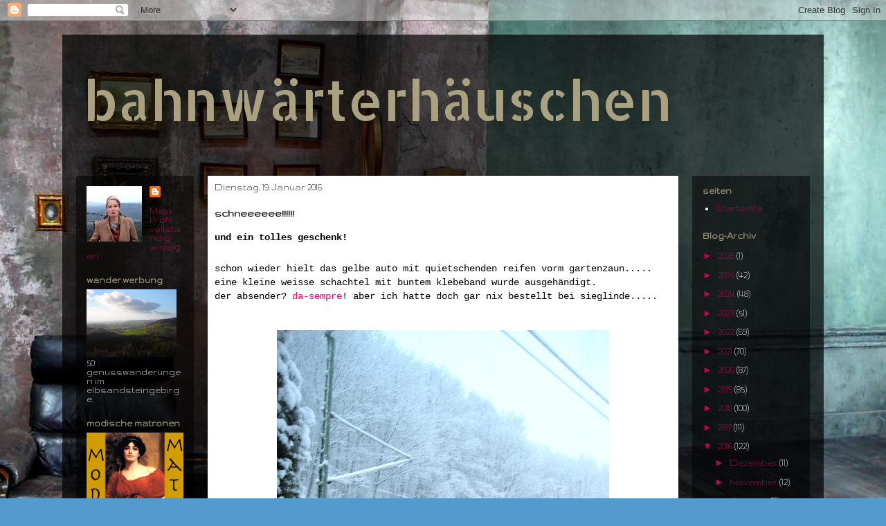

--- FILE ---
content_type: text/html; charset=UTF-8
request_url: https://bahnwaerterhaeuschen.blogspot.com/2016/01/schneeeeee.html?showComment=1453235052679
body_size: 31108
content:
<!DOCTYPE html>
<html class='v2' dir='ltr' lang='de'>
<head>
<link href='https://www.blogger.com/static/v1/widgets/335934321-css_bundle_v2.css' rel='stylesheet' type='text/css'/>
<meta content='width=1100' name='viewport'/>
<meta content='text/html; charset=UTF-8' http-equiv='Content-Type'/>
<meta content='blogger' name='generator'/>
<link href='https://bahnwaerterhaeuschen.blogspot.com/favicon.ico' rel='icon' type='image/x-icon'/>
<link href='http://bahnwaerterhaeuschen.blogspot.com/2016/01/schneeeeee.html' rel='canonical'/>
<link rel="alternate" type="application/atom+xml" title="bahnwärterhäuschen  - Atom" href="https://bahnwaerterhaeuschen.blogspot.com/feeds/posts/default" />
<link rel="alternate" type="application/rss+xml" title="bahnwärterhäuschen  - RSS" href="https://bahnwaerterhaeuschen.blogspot.com/feeds/posts/default?alt=rss" />
<link rel="service.post" type="application/atom+xml" title="bahnwärterhäuschen  - Atom" href="https://www.blogger.com/feeds/7900207826814243001/posts/default" />

<link rel="alternate" type="application/atom+xml" title="bahnwärterhäuschen  - Atom" href="https://bahnwaerterhaeuschen.blogspot.com/feeds/8640197077010484996/comments/default" />
<!--Can't find substitution for tag [blog.ieCssRetrofitLinks]-->
<link href='https://blogger.googleusercontent.com/img/b/R29vZ2xl/AVvXsEga6SN6u57KlzEaTxOs4yArxMs4BhXyoUvYO6Das4bVNGCuxTkIod2AdHmtQXr2ZPGe5Tw7xWcemV4Zru9TVPfftS2wa5IxaU9XnPiPtcxpKObvwxEUbSpWKBjwZTuWluksrixav2B0J8w/s640/IMG_1030.JPG' rel='image_src'/>
<meta content='http://bahnwaerterhaeuschen.blogspot.com/2016/01/schneeeeee.html' property='og:url'/>
<meta content='schneeeeee!!!!!!' property='og:title'/>
<meta content='und ein tolles geschenk!   schon wieder hielt das gelbe auto mit quietschenden reifen vorm gartenzaun.....  eine kleine weisse schachtel mit...' property='og:description'/>
<meta content='https://blogger.googleusercontent.com/img/b/R29vZ2xl/AVvXsEga6SN6u57KlzEaTxOs4yArxMs4BhXyoUvYO6Das4bVNGCuxTkIod2AdHmtQXr2ZPGe5Tw7xWcemV4Zru9TVPfftS2wa5IxaU9XnPiPtcxpKObvwxEUbSpWKBjwZTuWluksrixav2B0J8w/w1200-h630-p-k-no-nu/IMG_1030.JPG' property='og:image'/>
<title>bahnwärterhäuschen : schneeeeee!!!!!!</title>
<style type='text/css'>@font-face{font-family:'Allerta Stencil';font-style:normal;font-weight:400;font-display:swap;src:url(//fonts.gstatic.com/s/allertastencil/v24/HTx0L209KT-LmIE9N7OR6eiycOe1_Db29XP-vA.woff2)format('woff2');unicode-range:U+0000-00FF,U+0131,U+0152-0153,U+02BB-02BC,U+02C6,U+02DA,U+02DC,U+0304,U+0308,U+0329,U+2000-206F,U+20AC,U+2122,U+2191,U+2193,U+2212,U+2215,U+FEFF,U+FFFD;}@font-face{font-family:'Gruppo';font-style:normal;font-weight:400;font-display:swap;src:url(//fonts.gstatic.com/s/gruppo/v23/WwkfxPmzE06v_ZW1UHrBGoIAUOo5.woff2)format('woff2');unicode-range:U+0100-02BA,U+02BD-02C5,U+02C7-02CC,U+02CE-02D7,U+02DD-02FF,U+0304,U+0308,U+0329,U+1D00-1DBF,U+1E00-1E9F,U+1EF2-1EFF,U+2020,U+20A0-20AB,U+20AD-20C0,U+2113,U+2C60-2C7F,U+A720-A7FF;}@font-face{font-family:'Gruppo';font-style:normal;font-weight:400;font-display:swap;src:url(//fonts.gstatic.com/s/gruppo/v23/WwkfxPmzE06v_ZW1XnrBGoIAUA.woff2)format('woff2');unicode-range:U+0000-00FF,U+0131,U+0152-0153,U+02BB-02BC,U+02C6,U+02DA,U+02DC,U+0304,U+0308,U+0329,U+2000-206F,U+20AC,U+2122,U+2191,U+2193,U+2212,U+2215,U+FEFF,U+FFFD;}</style>
<style id='page-skin-1' type='text/css'><!--
/*
-----------------------------------------------
Blogger Template Style
Name:     Travel
Designer: Sookhee Lee
URL:      www.plyfly.net
----------------------------------------------- */
/* Content
----------------------------------------------- */
body {
font: normal normal 14px Gruppo;
color: #000000;
background: #539bcd url(//themes.googleusercontent.com/image?id=0BwVBOzw_-hbMYTM3ZTRlZTktYzE4ZC00NWU0LWEyMzctOWFlZjVkZTkzNGY4) repeat fixed top center;
}
html body .region-inner {
min-width: 0;
max-width: 100%;
width: auto;
}
a:link {
text-decoration:none;
color: #ff0066;
}
a:visited {
text-decoration:none;
color: #b8094f;
}
a:hover {
text-decoration:underline;
color: #ff0066;
}
.content-outer .content-cap-top {
height: 0;
background: transparent none repeat-x scroll top center;
}
.content-outer {
margin: 0 auto;
padding-top: 20px;
}
.content-inner {
background: transparent url(//blogblog.com/1kt/travel/bg_black_70.png) repeat scroll top left;
background-position: left -0;
background-color: transparent;
padding: 20px;
}
.main-inner .date-outer {
margin-bottom: 2em;
}
/* Header
----------------------------------------------- */
.header-inner .Header .titlewrapper,
.header-inner .Header .descriptionwrapper {
padding-left: 10px;
padding-right: 10px;
}
.Header h1 {
font: normal normal 80px Allerta Stencil;
color: #aaa180;
}
.Header h1 a {
color: #aaa180;
}
.Header .description {
color: #000000;
font-size: 130%;
}
/* Tabs
----------------------------------------------- */
.tabs-inner {
margin: 1em 0 0;
padding: 0;
}
.tabs-inner .section {
margin: 0;
}
.tabs-inner .widget ul {
padding: 0;
background: transparent url(https://resources.blogblog.com/blogblog/data/1kt/travel/bg_black_50.png) repeat scroll top center;
}
.tabs-inner .widget li {
border: none;
}
.tabs-inner .widget li a {
display: inline-block;
padding: 1em 1.5em;
color: #ffffff;
font: normal bold 16px Gruppo;
}
.tabs-inner .widget li.selected a,
.tabs-inner .widget li a:hover {
position: relative;
z-index: 1;
background: transparent url(https://resources.blogblog.com/blogblog/data/1kt/travel/bg_black_50.png) repeat scroll top center;
color: #ffffff;
}
/* Headings
----------------------------------------------- */
h2 {
font: normal bold 14px Gruppo;
color: #aaa180;
}
.main-inner h2.date-header {
font: normal normal 14px Gruppo;
color: #000000;
}
.footer-inner .widget h2,
.sidebar .widget h2 {
padding-bottom: .5em;
}
/* Main
----------------------------------------------- */
.main-inner {
padding: 20px 0;
}
.main-inner .column-center-inner {
padding: 10px 0;
}
.main-inner .column-center-inner .section {
margin: 0 10px;
}
.main-inner .column-right-inner {
margin-left: 20px;
}
.main-inner .fauxcolumn-right-outer .fauxcolumn-inner {
margin-left: 20px;
background: transparent url(https://resources.blogblog.com/blogblog/data/1kt/travel/bg_black_50.png) repeat scroll top left;
}
.main-inner .column-left-inner {
margin-right: 20px;
}
.main-inner .fauxcolumn-left-outer .fauxcolumn-inner {
margin-right: 20px;
background: transparent url(https://resources.blogblog.com/blogblog/data/1kt/travel/bg_black_50.png) repeat scroll top left;
}
.main-inner .column-left-inner,
.main-inner .column-right-inner {
padding: 15px 0;
}
/* Posts
----------------------------------------------- */
h3.post-title {
margin-top: 20px;
}
h3.post-title a {
font: normal bold 20px Gruppo;
color: #000000;
}
h3.post-title a:hover {
text-decoration: underline;
}
.main-inner .column-center-outer {
background: #ffffff none repeat scroll top left;
_background-image: none;
}
.post-body {
line-height: 1.4;
position: relative;
}
.post-header {
margin: 0 0 1em;
line-height: 1.6;
}
.post-footer {
margin: .5em 0;
line-height: 1.6;
}
#blog-pager {
font-size: 140%;
}
#comments {
background: transparent url(//blogblog.com/1kt/travel/bg_black_50.png) repeat scroll top center;
padding: 15px;
}
#comments .comment-author {
padding-top: 1.5em;
}
#comments h4,
#comments .comment-author a,
#comments .comment-timestamp a {
color: #000000;
}
#comments .comment-author:first-child {
padding-top: 0;
border-top: none;
}
.avatar-image-container {
margin: .2em 0 0;
}
/* Comments
----------------------------------------------- */
#comments a {
color: #000000;
}
.comments .comments-content .icon.blog-author {
background-repeat: no-repeat;
background-image: url([data-uri]);
}
.comments .comments-content .loadmore a {
border-top: 1px solid #000000;
border-bottom: 1px solid #000000;
}
.comments .comment-thread.inline-thread {
background: #ffffff;
}
.comments .continue {
border-top: 2px solid #000000;
}
/* Widgets
----------------------------------------------- */
.sidebar .widget {
border-bottom: 2px solid transparent;
padding-bottom: 10px;
margin: 10px 0;
}
.sidebar .widget:first-child {
margin-top: 0;
}
.sidebar .widget:last-child {
border-bottom: none;
margin-bottom: 0;
padding-bottom: 0;
}
.footer-inner .widget,
.sidebar .widget {
font: normal normal 14px Gruppo;
color: #ffffff;
}
.sidebar .widget a:link {
color: #b8094f;
text-decoration: none;
}
.sidebar .widget a:visited {
color: #b8094f;
}
.sidebar .widget a:hover {
color: #b8094f;
text-decoration: underline;
}
.footer-inner .widget a:link {
color: #ff0066;
text-decoration: none;
}
.footer-inner .widget a:visited {
color: #b8094f;
}
.footer-inner .widget a:hover {
color: #ff0066;
text-decoration: underline;
}
.widget .zippy {
color: #b8094f;
}
.footer-inner {
background: transparent none repeat scroll top center;
}
/* Mobile
----------------------------------------------- */
body.mobile  {
background-size: 100% auto;
}
body.mobile .AdSense {
margin: 0 -10px;
}
.mobile .body-fauxcolumn-outer {
background: transparent none repeat scroll top left;
}
.mobile .footer-inner .widget a:link {
color: #b8094f;
text-decoration: none;
}
.mobile .footer-inner .widget a:visited {
color: #b8094f;
}
.mobile-post-outer a {
color: #000000;
}
.mobile-link-button {
background-color: #ff0066;
}
.mobile-link-button a:link, .mobile-link-button a:visited {
color: #ffffff;
}
.mobile-index-contents {
color: #000000;
}
.mobile .tabs-inner .PageList .widget-content {
background: transparent url(https://resources.blogblog.com/blogblog/data/1kt/travel/bg_black_50.png) repeat scroll top center;
color: #ffffff;
}
.mobile .tabs-inner .PageList .widget-content .pagelist-arrow {
border-left: 1px solid #ffffff;
}

--></style>
<style id='template-skin-1' type='text/css'><!--
body {
min-width: 1100px;
}
.content-outer, .content-fauxcolumn-outer, .region-inner {
min-width: 1100px;
max-width: 1100px;
_width: 1100px;
}
.main-inner .columns {
padding-left: 190px;
padding-right: 190px;
}
.main-inner .fauxcolumn-center-outer {
left: 190px;
right: 190px;
/* IE6 does not respect left and right together */
_width: expression(this.parentNode.offsetWidth -
parseInt("190px") -
parseInt("190px") + 'px');
}
.main-inner .fauxcolumn-left-outer {
width: 190px;
}
.main-inner .fauxcolumn-right-outer {
width: 190px;
}
.main-inner .column-left-outer {
width: 190px;
right: 100%;
margin-left: -190px;
}
.main-inner .column-right-outer {
width: 190px;
margin-right: -190px;
}
#layout {
min-width: 0;
}
#layout .content-outer {
min-width: 0;
width: 800px;
}
#layout .region-inner {
min-width: 0;
width: auto;
}
body#layout div.add_widget {
padding: 8px;
}
body#layout div.add_widget a {
margin-left: 32px;
}
--></style>
<style>
    body {background-image:url(\/\/themes.googleusercontent.com\/image?id=0BwVBOzw_-hbMYTM3ZTRlZTktYzE4ZC00NWU0LWEyMzctOWFlZjVkZTkzNGY4);}
    
@media (max-width: 200px) { body {background-image:url(\/\/themes.googleusercontent.com\/image?id=0BwVBOzw_-hbMYTM3ZTRlZTktYzE4ZC00NWU0LWEyMzctOWFlZjVkZTkzNGY4&options=w200);}}
@media (max-width: 400px) and (min-width: 201px) { body {background-image:url(\/\/themes.googleusercontent.com\/image?id=0BwVBOzw_-hbMYTM3ZTRlZTktYzE4ZC00NWU0LWEyMzctOWFlZjVkZTkzNGY4&options=w400);}}
@media (max-width: 800px) and (min-width: 401px) { body {background-image:url(\/\/themes.googleusercontent.com\/image?id=0BwVBOzw_-hbMYTM3ZTRlZTktYzE4ZC00NWU0LWEyMzctOWFlZjVkZTkzNGY4&options=w800);}}
@media (max-width: 1200px) and (min-width: 801px) { body {background-image:url(\/\/themes.googleusercontent.com\/image?id=0BwVBOzw_-hbMYTM3ZTRlZTktYzE4ZC00NWU0LWEyMzctOWFlZjVkZTkzNGY4&options=w1200);}}
/* Last tag covers anything over one higher than the previous max-size cap. */
@media (min-width: 1201px) { body {background-image:url(\/\/themes.googleusercontent.com\/image?id=0BwVBOzw_-hbMYTM3ZTRlZTktYzE4ZC00NWU0LWEyMzctOWFlZjVkZTkzNGY4&options=w1600);}}
  </style>
<link href='https://www.blogger.com/dyn-css/authorization.css?targetBlogID=7900207826814243001&amp;zx=72eb3262-f54a-4f2e-8aa1-47511d456950' media='none' onload='if(media!=&#39;all&#39;)media=&#39;all&#39;' rel='stylesheet'/><noscript><link href='https://www.blogger.com/dyn-css/authorization.css?targetBlogID=7900207826814243001&amp;zx=72eb3262-f54a-4f2e-8aa1-47511d456950' rel='stylesheet'/></noscript>
<meta name='google-adsense-platform-account' content='ca-host-pub-1556223355139109'/>
<meta name='google-adsense-platform-domain' content='blogspot.com'/>

</head>
<body class='loading variant-studio'>
<div class='navbar section' id='navbar' name='Navbar'><div class='widget Navbar' data-version='1' id='Navbar1'><script type="text/javascript">
    function setAttributeOnload(object, attribute, val) {
      if(window.addEventListener) {
        window.addEventListener('load',
          function(){ object[attribute] = val; }, false);
      } else {
        window.attachEvent('onload', function(){ object[attribute] = val; });
      }
    }
  </script>
<div id="navbar-iframe-container"></div>
<script type="text/javascript" src="https://apis.google.com/js/platform.js"></script>
<script type="text/javascript">
      gapi.load("gapi.iframes:gapi.iframes.style.bubble", function() {
        if (gapi.iframes && gapi.iframes.getContext) {
          gapi.iframes.getContext().openChild({
              url: 'https://www.blogger.com/navbar/7900207826814243001?po\x3d8640197077010484996\x26origin\x3dhttps://bahnwaerterhaeuschen.blogspot.com',
              where: document.getElementById("navbar-iframe-container"),
              id: "navbar-iframe"
          });
        }
      });
    </script><script type="text/javascript">
(function() {
var script = document.createElement('script');
script.type = 'text/javascript';
script.src = '//pagead2.googlesyndication.com/pagead/js/google_top_exp.js';
var head = document.getElementsByTagName('head')[0];
if (head) {
head.appendChild(script);
}})();
</script>
</div></div>
<div class='body-fauxcolumns'>
<div class='fauxcolumn-outer body-fauxcolumn-outer'>
<div class='cap-top'>
<div class='cap-left'></div>
<div class='cap-right'></div>
</div>
<div class='fauxborder-left'>
<div class='fauxborder-right'></div>
<div class='fauxcolumn-inner'>
</div>
</div>
<div class='cap-bottom'>
<div class='cap-left'></div>
<div class='cap-right'></div>
</div>
</div>
</div>
<div class='content'>
<div class='content-fauxcolumns'>
<div class='fauxcolumn-outer content-fauxcolumn-outer'>
<div class='cap-top'>
<div class='cap-left'></div>
<div class='cap-right'></div>
</div>
<div class='fauxborder-left'>
<div class='fauxborder-right'></div>
<div class='fauxcolumn-inner'>
</div>
</div>
<div class='cap-bottom'>
<div class='cap-left'></div>
<div class='cap-right'></div>
</div>
</div>
</div>
<div class='content-outer'>
<div class='content-cap-top cap-top'>
<div class='cap-left'></div>
<div class='cap-right'></div>
</div>
<div class='fauxborder-left content-fauxborder-left'>
<div class='fauxborder-right content-fauxborder-right'></div>
<div class='content-inner'>
<header>
<div class='header-outer'>
<div class='header-cap-top cap-top'>
<div class='cap-left'></div>
<div class='cap-right'></div>
</div>
<div class='fauxborder-left header-fauxborder-left'>
<div class='fauxborder-right header-fauxborder-right'></div>
<div class='region-inner header-inner'>
<div class='header section' id='header' name='Header'><div class='widget Header' data-version='1' id='Header1'>
<div id='header-inner'>
<div class='titlewrapper'>
<h1 class='title'>
<a href='https://bahnwaerterhaeuschen.blogspot.com/'>
bahnwärterhäuschen 
</a>
</h1>
</div>
<div class='descriptionwrapper'>
<p class='description'><span>
</span></p>
</div>
</div>
</div></div>
</div>
</div>
<div class='header-cap-bottom cap-bottom'>
<div class='cap-left'></div>
<div class='cap-right'></div>
</div>
</div>
</header>
<div class='tabs-outer'>
<div class='tabs-cap-top cap-top'>
<div class='cap-left'></div>
<div class='cap-right'></div>
</div>
<div class='fauxborder-left tabs-fauxborder-left'>
<div class='fauxborder-right tabs-fauxborder-right'></div>
<div class='region-inner tabs-inner'>
<div class='tabs no-items section' id='crosscol' name='Spaltenübergreifend'></div>
<div class='tabs no-items section' id='crosscol-overflow' name='Cross-Column 2'></div>
</div>
</div>
<div class='tabs-cap-bottom cap-bottom'>
<div class='cap-left'></div>
<div class='cap-right'></div>
</div>
</div>
<div class='main-outer'>
<div class='main-cap-top cap-top'>
<div class='cap-left'></div>
<div class='cap-right'></div>
</div>
<div class='fauxborder-left main-fauxborder-left'>
<div class='fauxborder-right main-fauxborder-right'></div>
<div class='region-inner main-inner'>
<div class='columns fauxcolumns'>
<div class='fauxcolumn-outer fauxcolumn-center-outer'>
<div class='cap-top'>
<div class='cap-left'></div>
<div class='cap-right'></div>
</div>
<div class='fauxborder-left'>
<div class='fauxborder-right'></div>
<div class='fauxcolumn-inner'>
</div>
</div>
<div class='cap-bottom'>
<div class='cap-left'></div>
<div class='cap-right'></div>
</div>
</div>
<div class='fauxcolumn-outer fauxcolumn-left-outer'>
<div class='cap-top'>
<div class='cap-left'></div>
<div class='cap-right'></div>
</div>
<div class='fauxborder-left'>
<div class='fauxborder-right'></div>
<div class='fauxcolumn-inner'>
</div>
</div>
<div class='cap-bottom'>
<div class='cap-left'></div>
<div class='cap-right'></div>
</div>
</div>
<div class='fauxcolumn-outer fauxcolumn-right-outer'>
<div class='cap-top'>
<div class='cap-left'></div>
<div class='cap-right'></div>
</div>
<div class='fauxborder-left'>
<div class='fauxborder-right'></div>
<div class='fauxcolumn-inner'>
</div>
</div>
<div class='cap-bottom'>
<div class='cap-left'></div>
<div class='cap-right'></div>
</div>
</div>
<!-- corrects IE6 width calculation -->
<div class='columns-inner'>
<div class='column-center-outer'>
<div class='column-center-inner'>
<div class='main section' id='main' name='Hauptbereich'><div class='widget Blog' data-version='1' id='Blog1'>
<div class='blog-posts hfeed'>

          <div class="date-outer">
        
<h2 class='date-header'><span>Dienstag, 19. Januar 2016</span></h2>

          <div class="date-posts">
        
<div class='post-outer'>
<div class='post hentry uncustomized-post-template' itemprop='blogPost' itemscope='itemscope' itemtype='http://schema.org/BlogPosting'>
<meta content='https://blogger.googleusercontent.com/img/b/R29vZ2xl/AVvXsEga6SN6u57KlzEaTxOs4yArxMs4BhXyoUvYO6Das4bVNGCuxTkIod2AdHmtQXr2ZPGe5Tw7xWcemV4Zru9TVPfftS2wa5IxaU9XnPiPtcxpKObvwxEUbSpWKBjwZTuWluksrixav2B0J8w/s640/IMG_1030.JPG' itemprop='image_url'/>
<meta content='7900207826814243001' itemprop='blogId'/>
<meta content='8640197077010484996' itemprop='postId'/>
<a name='8640197077010484996'></a>
<h3 class='post-title entry-title' itemprop='name'>
schneeeeee!!!!!!
</h3>
<div class='post-header'>
<div class='post-header-line-1'></div>
</div>
<div class='post-body entry-content' id='post-body-8640197077010484996' itemprop='description articleBody'>
<span style="font-family: &quot;courier new&quot; , &quot;courier&quot; , monospace;"><b>und ein tolles geschenk!</b></span><br />
<span style="font-family: &quot;courier new&quot; , &quot;courier&quot; , monospace; font-size: large;"><b><br /></b></span>
<span style="font-family: &quot;courier new&quot; , &quot;courier&quot; , monospace;">schon wieder hielt das gelbe auto mit quietschenden reifen vorm gartenzaun.....</span><br />
<span style="font-family: &quot;courier new&quot; , &quot;courier&quot; , monospace;">eine kleine weisse schachtel mit buntem klebeband wurde ausgehändigt.</span><br />
<span style="font-family: &quot;courier new&quot; , &quot;courier&quot; , monospace;">der absender?&nbsp;<a href="http://blog.da-sempre.de/">da-sempre</a>! aber ich hatte doch gar nix bestellt bei sieglinde.....</span><br />
<span style="font-family: &quot;courier new&quot; , &quot;courier&quot; , monospace;"><br /></span>
<br />
<div style="text-align: center;">
<a href="https://blogger.googleusercontent.com/img/b/R29vZ2xl/AVvXsEga6SN6u57KlzEaTxOs4yArxMs4BhXyoUvYO6Das4bVNGCuxTkIod2AdHmtQXr2ZPGe5Tw7xWcemV4Zru9TVPfftS2wa5IxaU9XnPiPtcxpKObvwxEUbSpWKBjwZTuWluksrixav2B0J8w/s1600/IMG_1030.JPG" imageanchor="1" style="margin-left: 1em; margin-right: 1em;"><img border="0" height="640" src="https://blogger.googleusercontent.com/img/b/R29vZ2xl/AVvXsEga6SN6u57KlzEaTxOs4yArxMs4BhXyoUvYO6Das4bVNGCuxTkIod2AdHmtQXr2ZPGe5Tw7xWcemV4Zru9TVPfftS2wa5IxaU9XnPiPtcxpKObvwxEUbSpWKBjwZTuWluksrixav2B0J8w/s640/IMG_1030.JPG" width="480" /></a></div>
<span style="font-family: &quot;courier new&quot; , &quot;courier&quot; , monospace;"><br /></span>
<span style="font-family: &quot;courier new&quot; , &quot;courier&quot; , monospace;">durch den tiefverschneiten garten zurück ins haus gestapft und den karton geöffnet. tadaaa!</span><br />
<span style="font-family: &quot;courier new&quot; , &quot;courier&quot; , monospace;">unter einem freundlichen kartengruss lagen in einer sternchentüte ein stirnband und ein paar halbhandschuhe - knallrot!</span><br />
<span style="font-family: &quot;courier new&quot; , &quot;courier&quot; , monospace;"><br /></span>
<br />
<div style="text-align: center;">
<a href="https://blogger.googleusercontent.com/img/b/R29vZ2xl/AVvXsEg8pKdy9pFNyPomuncT6v0lLP04AZCK2zLPi_0ezb8TC-a_Mmri24vwPD6mn9_2k-HFiRdDILWpVgogu6jCsh71-cSGzE2sXAYYUAHqlEd7BXSyyRIazeJH1lI2QnbAPj3GLPHyr7JQo2s/s1600/IMG_1059.JPG" imageanchor="1" style="margin-left: 1em; margin-right: 1em;"><img border="0" height="640" src="https://blogger.googleusercontent.com/img/b/R29vZ2xl/AVvXsEg8pKdy9pFNyPomuncT6v0lLP04AZCK2zLPi_0ezb8TC-a_Mmri24vwPD6mn9_2k-HFiRdDILWpVgogu6jCsh71-cSGzE2sXAYYUAHqlEd7BXSyyRIazeJH1lI2QnbAPj3GLPHyr7JQo2s/s640/IMG_1059.JPG" width="480" /></a></div>
<div style="text-align: center;">
<br /></div>
<div style="text-align: left;">
<span style="font-family: &quot;courier new&quot; , &quot;courier&quot; , monospace;">das stirnband ist von&nbsp;<a href="https://www.da-sempre.de/strick-stirnband-rot-von-rotlilie.html">rotlilie</a>&nbsp;- perfekter vintage stil in edlem baumwoll/merino-mix! die halbhandschuhe (oder auch stulpen) von&nbsp;<a href="https://www.da-sempre.de/kokon-merinowoll-stulpen-brombeere.html">kokon</a>&nbsp;- reine merinowolle!*</span></div>
<div style="text-align: center;">
<br /></div>
<div style="text-align: center;">
<a href="https://blogger.googleusercontent.com/img/b/R29vZ2xl/AVvXsEi08gmDLvViJO2nr_oUBQ9hqomAjStu8BIxO8ImtoiTdi1I5fvPOOIF8ox8nY76ArpfNsYLvFb3Y3XXrIKudc8-3yS-2gg-p0W56QSk9X9tUUtMVV6e5f1HAg5LbO_jqTZNvEDesFcb_GA/s1600/IMG_1064.JPG" imageanchor="1" style="margin-left: 1em; margin-right: 1em;"><img border="0" height="300" src="https://blogger.googleusercontent.com/img/b/R29vZ2xl/AVvXsEi08gmDLvViJO2nr_oUBQ9hqomAjStu8BIxO8ImtoiTdi1I5fvPOOIF8ox8nY76ArpfNsYLvFb3Y3XXrIKudc8-3yS-2gg-p0W56QSk9X9tUUtMVV6e5f1HAg5LbO_jqTZNvEDesFcb_GA/s400/IMG_1064.JPG" width="400" /></a></div>
<div style="text-align: center;">
<br /></div>
<div style="text-align: left;">
<span style="font-family: &quot;courier new&quot; , &quot;courier&quot; , monospace;">danke liebe sieglinde! das war eine ganz wunderbare überraschung - und das tollste daran ist wie gut du meinen stil getroffen hast!!!</span></div>
<div style="text-align: center;">
<br /></div>
<div style="text-align: center;">
<a href="https://blogger.googleusercontent.com/img/b/R29vZ2xl/AVvXsEhPqV6KQwrRDlQhpBczsA6-V8OuDyKJR4JOfrq5EmNpbUvSO8eN4rq3jOn3oAhzuw0QICvQuKdz5jsJjuth0k3M84xL6sgsAA15Tp3y52f9wJBdrwUy1-2qLOkdZSYHsI6fCKE7gMASS74/s1600/IMG_1039.JPG" imageanchor="1" style="margin-left: 1em; margin-right: 1em;"><img border="0" height="640" src="https://blogger.googleusercontent.com/img/b/R29vZ2xl/AVvXsEhPqV6KQwrRDlQhpBczsA6-V8OuDyKJR4JOfrq5EmNpbUvSO8eN4rq3jOn3oAhzuw0QICvQuKdz5jsJjuth0k3M84xL6sgsAA15Tp3y52f9wJBdrwUy1-2qLOkdZSYHsI6fCKE7gMASS74/s640/IMG_1039.JPG" width="480" /></a></div>
<div class="separator" style="clear: both; text-align: center;">
<br /></div>
<div class="separator" style="clear: both; text-align: center;">
<a href="https://blogger.googleusercontent.com/img/b/R29vZ2xl/AVvXsEhZumz5EkEm9wNo76S6lf7NAdGrnG_Mo5O1dBeUXtkh1j8WdgRW4oEzrEhC65PVIXBRJxSa8Xq-Y4ASQJJBG1jfhWDdnqGDOoMYSkUSvRk-RMRWEcGQOXZMoFOSO5vXQVz5qAHfRPL6o2o/s1600/IMG_1054.JPG" imageanchor="1" style="margin-left: 1em; margin-right: 1em;"><img border="0" height="640" src="https://blogger.googleusercontent.com/img/b/R29vZ2xl/AVvXsEhZumz5EkEm9wNo76S6lf7NAdGrnG_Mo5O1dBeUXtkh1j8WdgRW4oEzrEhC65PVIXBRJxSa8Xq-Y4ASQJJBG1jfhWDdnqGDOoMYSkUSvRk-RMRWEcGQOXZMoFOSO5vXQVz5qAHfRPL6o2o/s640/IMG_1054.JPG" width="480" /></a></div>
<br />
<div class="separator" style="clear: both; text-align: center;">
<a href="https://blogger.googleusercontent.com/img/b/R29vZ2xl/AVvXsEhw6zYPXN6N6Er5lBoeQn5IMeZTCLzguR4lhT7y61pfXyYbvA1-2xZNtRu6oPlI4Hxlb0-y54iHfkpHts3QZBXDdwKUO-IrWWurBSHMX2lhnglwm4Wh9uFRD_2XtNH6PO0yav_SE0j9-1A/s1600/IMG_1055.JPG" imageanchor="1" style="margin-left: 1em; margin-right: 1em;"><img border="0" height="640" src="https://blogger.googleusercontent.com/img/b/R29vZ2xl/AVvXsEhw6zYPXN6N6Er5lBoeQn5IMeZTCLzguR4lhT7y61pfXyYbvA1-2xZNtRu6oPlI4Hxlb0-y54iHfkpHts3QZBXDdwKUO-IrWWurBSHMX2lhnglwm4Wh9uFRD_2XtNH6PO0yav_SE0j9-1A/s640/IMG_1055.JPG" width="480" /></a></div>
<div class="separator" style="clear: both; text-align: center;">
<br /></div>
<div class="separator" style="clear: both; text-align: left;">
<span style="font-family: &quot;courier new&quot; , &quot;courier&quot; , monospace;">sonntagsausflug.......natürlich mussten die neuen winteraccessoires gleich ausgeführt werden!</span></div>
<div class="separator" style="clear: both; text-align: left;">
<span style="font-family: &quot;courier new&quot; , &quot;courier&quot; , monospace;">- den aranpullover (geerbt) diesmal in den rock gesteckt&nbsp;</span></div>
<div class="separator" style="clear: both; text-align: left;">
<span style="font-family: &quot;courier new&quot; , &quot;courier&quot; , monospace;">- der tolle rote wollrock von bärbel mit 2.hand edelweissgürtel in dunkelgrün&nbsp;</span></div>
<div class="separator" style="clear: both; text-align: left;">
<span style="font-family: &quot;courier new&quot; , &quot;courier&quot; , monospace;">- ebenfalls mit grün der vintage tweedmantel (späte 50er/frühe 60er)&nbsp;</span></div>
<div class="separator" style="clear: both; text-align: left;">
<span style="font-family: &quot;courier new&quot; , &quot;courier&quot; , monospace;">-&nbsp;</span><span style="font-family: &quot;courier new&quot; , &quot;courier&quot; , monospace;">rote wollkniestrümpfe und lammfellgefütterte lederstiefeletten aus der omi-abteilung (schon die 3.saison!)</span></div>
<div class="separator" style="clear: both; text-align: center;">
<br /></div>
<div class="separator" style="clear: both; text-align: center;">
<a href="https://blogger.googleusercontent.com/img/b/R29vZ2xl/AVvXsEhg8CeTOpKHH2ZOqVHaiWal5PKyBZY8y99-J3fZLmHVS26uqKvAoNj3A8Mh7qn3W43umTLvBu19kY7RjPeGidMi_uj9Kr0bNg0_eCTCzM3nhxH0jk33vrGb6k2ieaeU80f9MDw575gay5A/s1600/IMG_1031.JPG" imageanchor="1" style="margin-left: 1em; margin-right: 1em;"><img border="0" height="640" src="https://blogger.googleusercontent.com/img/b/R29vZ2xl/AVvXsEhg8CeTOpKHH2ZOqVHaiWal5PKyBZY8y99-J3fZLmHVS26uqKvAoNj3A8Mh7qn3W43umTLvBu19kY7RjPeGidMi_uj9Kr0bNg0_eCTCzM3nhxH0jk33vrGb6k2ieaeU80f9MDw575gay5A/s640/IMG_1031.JPG" width="480" /></a></div>
<div class="separator" style="clear: both; text-align: center;">
<br /></div>
<div class="separator" style="clear: both; text-align: center;">
<a href="https://blogger.googleusercontent.com/img/b/R29vZ2xl/AVvXsEint6RIM4nPUfCaBGVGfYtAkMepacTyxWAZkRzL8sXfaOAD5KcWRiIDsoZBn_4e1ED0W5KjpvRnKqMAJVD5jxyTNgtYT5soRWVY9g7-2aKs4uiF97OzUXxrZqp1dsfrrI1-CfKKzq2LGAs/s1600/IMG_1040.JPG" imageanchor="1" style="margin-left: 1em; margin-right: 1em;"><img border="0" height="640" src="https://blogger.googleusercontent.com/img/b/R29vZ2xl/AVvXsEint6RIM4nPUfCaBGVGfYtAkMepacTyxWAZkRzL8sXfaOAD5KcWRiIDsoZBn_4e1ED0W5KjpvRnKqMAJVD5jxyTNgtYT5soRWVY9g7-2aKs4uiF97OzUXxrZqp1dsfrrI1-CfKKzq2LGAs/s640/IMG_1040.JPG" width="480" /></a></div>
<div class="separator" style="clear: both; text-align: center;">
<br /></div>
<div class="separator" style="clear: both; text-align: center;">
<a href="https://blogger.googleusercontent.com/img/b/R29vZ2xl/AVvXsEgHGRuvBCecFW5f6Kc0Pi4RTUw8oc0dkjFQv24-sQ4Q_90pcpX4Ewb8rl72nHBqtNNdLKeJw5zfif2wLctpBQ1HGacUfsOa8YzIZnQv2esk4ngUv2zAfcKKrgUaFKLYuHc_AHAKoXK51VQ/s1600/IMG_1004.JPG" imageanchor="1" style="margin-left: 1em; margin-right: 1em;"><img border="0" height="640" src="https://blogger.googleusercontent.com/img/b/R29vZ2xl/AVvXsEgHGRuvBCecFW5f6Kc0Pi4RTUw8oc0dkjFQv24-sQ4Q_90pcpX4Ewb8rl72nHBqtNNdLKeJw5zfif2wLctpBQ1HGacUfsOa8YzIZnQv2esk4ngUv2zAfcKKrgUaFKLYuHc_AHAKoXK51VQ/s640/IMG_1004.JPG" width="480" /></a></div>
<div class="separator" style="clear: both; text-align: center;">
<br /></div>
<div class="separator" style="clear: both; text-align: center;">
<a href="https://blogger.googleusercontent.com/img/b/R29vZ2xl/AVvXsEi6dRMp_4VtA19fUte4NWB4mOuVyJUL8mBnfMOhTCMnFrB0Yz-S0AVTcHe-skcRwYF09RmK9JKlcjI656yOM_qXxyWj0qw4VGv8cEFq-ZcJ0k6Tu1UyZgsPp7qooXpiYTRL-7Wq-qmCmrI/s1600/IMG_1033.JPG" imageanchor="1" style="margin-left: 1em; margin-right: 1em;"><img border="0" height="640" src="https://blogger.googleusercontent.com/img/b/R29vZ2xl/AVvXsEi6dRMp_4VtA19fUte4NWB4mOuVyJUL8mBnfMOhTCMnFrB0Yz-S0AVTcHe-skcRwYF09RmK9JKlcjI656yOM_qXxyWj0qw4VGv8cEFq-ZcJ0k6Tu1UyZgsPp7qooXpiYTRL-7Wq-qmCmrI/s640/IMG_1033.JPG" width="480" /></a></div>
<div class="separator" style="clear: both; text-align: center;">
<br /></div>
<div class="separator" style="clear: both; text-align: center;">
<a href="https://blogger.googleusercontent.com/img/b/R29vZ2xl/AVvXsEihFi-aUe2CziJbORXHLOHLQWZRnQR0Ma9VtQdMG6rOZe5wSI8tzutG1-8yDuvQo635nHgLdLAQmmNf-WO8aLh4-N6zdR0Z_nDbaYXjQ5ECIUxWCpSgGV_nAJN1l-5x0ZOUU-0QQlgpisQ/s1600/IMG_1006.JPG" imageanchor="1" style="margin-left: 1em; margin-right: 1em;"><img border="0" height="640" src="https://blogger.googleusercontent.com/img/b/R29vZ2xl/AVvXsEihFi-aUe2CziJbORXHLOHLQWZRnQR0Ma9VtQdMG6rOZe5wSI8tzutG1-8yDuvQo635nHgLdLAQmmNf-WO8aLh4-N6zdR0Z_nDbaYXjQ5ECIUxWCpSgGV_nAJN1l-5x0ZOUU-0QQlgpisQ/s640/IMG_1006.JPG" width="480" /></a></div>
<br />
<div class="separator" style="clear: both; text-align: center;">
<br /></div>
<br />
<div class="separator" style="clear: both; text-align: left;">
<span style="font-family: &quot;courier new&quot; , &quot;courier&quot; , monospace;">* diese dinge waren ein persönliches geschenk von sieglinde an mich. ich verlinke sie trotzdem - weil ich gern menschen unterstütze die schöne qualitätvolle produkte lokal und fair produzieren und vertreiben!</span></div>
<div class="separator" style="clear: both; text-align: left;">
<span style="font-family: &quot;courier new&quot; , &quot;courier&quot; , monospace;"><br /></span></div>
<div class="separator" style="clear: both; text-align: left;">
<span style="font-family: &quot;courier new&quot; , &quot;courier&quot; , monospace;"><br /></span></div>
<div class="separator" style="clear: both; text-align: center;">
<span style="font-family: Courier New, Courier, monospace;"><b><a href="http://howtobea-sunstorm.blogspot.de/2016/01/um-kopf-und-kragen-87-u40-blogs-die.html">und natürlich passt das ganze zu sunnys "kopf&amp;kragen"</a></b></span></div>
<div class="separator" style="clear: both; text-align: center;">
<span style="color: #c27ba0; font-family: &quot;courier new&quot; , &quot;courier&quot; , monospace;"><br /></span></div>
<div class="separator" style="clear: both; text-align: center;">
<a href="https://blogger.googleusercontent.com/img/b/R29vZ2xl/AVvXsEirzdTjLF4ZnEp7dwxwBh6fq8eM_wxrq-qzqSY_PRrb-iH7rZMBJQrgefubdXULNj0NXlTYm1TRbp61CBSI728lHvHVAnzuxdzQDHUtv7kNCUdQoOjzAuAFHSWQ2ZGxwp1k3t7kvBYEWXA/s1600/kopf+und+kragen.jpg" imageanchor="1" style="margin-left: 1em; margin-right: 1em;"><img border="0" height="200" src="https://blogger.googleusercontent.com/img/b/R29vZ2xl/AVvXsEirzdTjLF4ZnEp7dwxwBh6fq8eM_wxrq-qzqSY_PRrb-iH7rZMBJQrgefubdXULNj0NXlTYm1TRbp61CBSI728lHvHVAnzuxdzQDHUtv7kNCUdQoOjzAuAFHSWQ2ZGxwp1k3t7kvBYEWXA/s200/kopf+und+kragen.jpg" width="179" /></a></div>
<div class="separator" style="clear: both; text-align: center;">
<span style="color: #c27ba0; font-family: &quot;courier new&quot; , &quot;courier&quot; , monospace;"><br /></span></div>
<div class="separator" style="clear: both; text-align: left;">
<span style="font-family: &quot;courier new&quot; , &quot;courier&quot; , monospace;"><br /></span></div>
<div style="text-align: center;">
<span style="font-family: &quot;courier new&quot; , &quot;courier&quot; , monospace;"><br /></span></div>
<div style='clear: both;'></div>
</div>
<div class='post-footer'>
<div class='post-footer-line post-footer-line-1'>
<span class='post-author vcard'>
</span>
<span class='post-timestamp'>
</span>
<span class='post-comment-link'>
</span>
<span class='post-icons'>
</span>
<div class='post-share-buttons goog-inline-block'>
<a class='goog-inline-block share-button sb-email' href='https://www.blogger.com/share-post.g?blogID=7900207826814243001&postID=8640197077010484996&target=email' target='_blank' title='Diesen Post per E-Mail versenden'><span class='share-button-link-text'>Diesen Post per E-Mail versenden</span></a><a class='goog-inline-block share-button sb-blog' href='https://www.blogger.com/share-post.g?blogID=7900207826814243001&postID=8640197077010484996&target=blog' onclick='window.open(this.href, "_blank", "height=270,width=475"); return false;' target='_blank' title='BlogThis!'><span class='share-button-link-text'>BlogThis!</span></a><a class='goog-inline-block share-button sb-twitter' href='https://www.blogger.com/share-post.g?blogID=7900207826814243001&postID=8640197077010484996&target=twitter' target='_blank' title='Auf X teilen'><span class='share-button-link-text'>Auf X teilen</span></a><a class='goog-inline-block share-button sb-facebook' href='https://www.blogger.com/share-post.g?blogID=7900207826814243001&postID=8640197077010484996&target=facebook' onclick='window.open(this.href, "_blank", "height=430,width=640"); return false;' target='_blank' title='In Facebook freigeben'><span class='share-button-link-text'>In Facebook freigeben</span></a><a class='goog-inline-block share-button sb-pinterest' href='https://www.blogger.com/share-post.g?blogID=7900207826814243001&postID=8640197077010484996&target=pinterest' target='_blank' title='Auf Pinterest teilen'><span class='share-button-link-text'>Auf Pinterest teilen</span></a>
</div>
</div>
<div class='post-footer-line post-footer-line-2'>
<span class='post-labels'>
</span>
</div>
<div class='post-footer-line post-footer-line-3'>
<span class='post-location'>
</span>
</div>
</div>
</div>
<div class='comments' id='comments'>
<a name='comments'></a>
<h4>39 Kommentare:</h4>
<div class='comments-content'>
<script async='async' src='' type='text/javascript'></script>
<script type='text/javascript'>
    (function() {
      var items = null;
      var msgs = null;
      var config = {};

// <![CDATA[
      var cursor = null;
      if (items && items.length > 0) {
        cursor = parseInt(items[items.length - 1].timestamp) + 1;
      }

      var bodyFromEntry = function(entry) {
        var text = (entry &&
                    ((entry.content && entry.content.$t) ||
                     (entry.summary && entry.summary.$t))) ||
            '';
        if (entry && entry.gd$extendedProperty) {
          for (var k in entry.gd$extendedProperty) {
            if (entry.gd$extendedProperty[k].name == 'blogger.contentRemoved') {
              return '<span class="deleted-comment">' + text + '</span>';
            }
          }
        }
        return text;
      }

      var parse = function(data) {
        cursor = null;
        var comments = [];
        if (data && data.feed && data.feed.entry) {
          for (var i = 0, entry; entry = data.feed.entry[i]; i++) {
            var comment = {};
            // comment ID, parsed out of the original id format
            var id = /blog-(\d+).post-(\d+)/.exec(entry.id.$t);
            comment.id = id ? id[2] : null;
            comment.body = bodyFromEntry(entry);
            comment.timestamp = Date.parse(entry.published.$t) + '';
            if (entry.author && entry.author.constructor === Array) {
              var auth = entry.author[0];
              if (auth) {
                comment.author = {
                  name: (auth.name ? auth.name.$t : undefined),
                  profileUrl: (auth.uri ? auth.uri.$t : undefined),
                  avatarUrl: (auth.gd$image ? auth.gd$image.src : undefined)
                };
              }
            }
            if (entry.link) {
              if (entry.link[2]) {
                comment.link = comment.permalink = entry.link[2].href;
              }
              if (entry.link[3]) {
                var pid = /.*comments\/default\/(\d+)\?.*/.exec(entry.link[3].href);
                if (pid && pid[1]) {
                  comment.parentId = pid[1];
                }
              }
            }
            comment.deleteclass = 'item-control blog-admin';
            if (entry.gd$extendedProperty) {
              for (var k in entry.gd$extendedProperty) {
                if (entry.gd$extendedProperty[k].name == 'blogger.itemClass') {
                  comment.deleteclass += ' ' + entry.gd$extendedProperty[k].value;
                } else if (entry.gd$extendedProperty[k].name == 'blogger.displayTime') {
                  comment.displayTime = entry.gd$extendedProperty[k].value;
                }
              }
            }
            comments.push(comment);
          }
        }
        return comments;
      };

      var paginator = function(callback) {
        if (hasMore()) {
          var url = config.feed + '?alt=json&v=2&orderby=published&reverse=false&max-results=50';
          if (cursor) {
            url += '&published-min=' + new Date(cursor).toISOString();
          }
          window.bloggercomments = function(data) {
            var parsed = parse(data);
            cursor = parsed.length < 50 ? null
                : parseInt(parsed[parsed.length - 1].timestamp) + 1
            callback(parsed);
            window.bloggercomments = null;
          }
          url += '&callback=bloggercomments';
          var script = document.createElement('script');
          script.type = 'text/javascript';
          script.src = url;
          document.getElementsByTagName('head')[0].appendChild(script);
        }
      };
      var hasMore = function() {
        return !!cursor;
      };
      var getMeta = function(key, comment) {
        if ('iswriter' == key) {
          var matches = !!comment.author
              && comment.author.name == config.authorName
              && comment.author.profileUrl == config.authorUrl;
          return matches ? 'true' : '';
        } else if ('deletelink' == key) {
          return config.baseUri + '/comment/delete/'
               + config.blogId + '/' + comment.id;
        } else if ('deleteclass' == key) {
          return comment.deleteclass;
        }
        return '';
      };

      var replybox = null;
      var replyUrlParts = null;
      var replyParent = undefined;

      var onReply = function(commentId, domId) {
        if (replybox == null) {
          // lazily cache replybox, and adjust to suit this style:
          replybox = document.getElementById('comment-editor');
          if (replybox != null) {
            replybox.height = '250px';
            replybox.style.display = 'block';
            replyUrlParts = replybox.src.split('#');
          }
        }
        if (replybox && (commentId !== replyParent)) {
          replybox.src = '';
          document.getElementById(domId).insertBefore(replybox, null);
          replybox.src = replyUrlParts[0]
              + (commentId ? '&parentID=' + commentId : '')
              + '#' + replyUrlParts[1];
          replyParent = commentId;
        }
      };

      var hash = (window.location.hash || '#').substring(1);
      var startThread, targetComment;
      if (/^comment-form_/.test(hash)) {
        startThread = hash.substring('comment-form_'.length);
      } else if (/^c[0-9]+$/.test(hash)) {
        targetComment = hash.substring(1);
      }

      // Configure commenting API:
      var configJso = {
        'maxDepth': config.maxThreadDepth
      };
      var provider = {
        'id': config.postId,
        'data': items,
        'loadNext': paginator,
        'hasMore': hasMore,
        'getMeta': getMeta,
        'onReply': onReply,
        'rendered': true,
        'initComment': targetComment,
        'initReplyThread': startThread,
        'config': configJso,
        'messages': msgs
      };

      var render = function() {
        if (window.goog && window.goog.comments) {
          var holder = document.getElementById('comment-holder');
          window.goog.comments.render(holder, provider);
        }
      };

      // render now, or queue to render when library loads:
      if (window.goog && window.goog.comments) {
        render();
      } else {
        window.goog = window.goog || {};
        window.goog.comments = window.goog.comments || {};
        window.goog.comments.loadQueue = window.goog.comments.loadQueue || [];
        window.goog.comments.loadQueue.push(render);
      }
    })();
// ]]>
  </script>
<div id='comment-holder'>
<div class="comment-thread toplevel-thread"><ol id="top-ra"><li class="comment" id="c8037749723261909879"><div class="avatar-image-container"><img src="//blogger.googleusercontent.com/img/b/R29vZ2xl/AVvXsEg9ITxrnxA0J99KBvzxpptGVt9FF2UVsVXEWR_YV2tyZemmLFHBSAMmLqD8-sk-MVsClbNk8wWQl5gkCBz1odltGLE9QhROyZjrvYZRLHLgWubcf23_tVOR0VjNF7Aw2E8/s45-c/image.jpeg" alt=""/></div><div class="comment-block"><div class="comment-header"><cite class="user"><a href="https://www.blogger.com/profile/09082508866581606775" rel="nofollow">Jazzy Jack</a></cite><span class="icon user "></span><span class="datetime secondary-text"><a rel="nofollow" href="https://bahnwaerterhaeuschen.blogspot.com/2016/01/schneeeeee.html?showComment=1453215702282#c8037749723261909879">19. Januar 2016 um 16:01</a></span></div><p class="comment-content">I don&#39;t know if it&#39;s just me but the link at the end isn&#39;t working. Beautiful gift for a beautiful lady.<br>Red was made for the snow!<br>Xo Jazzy Jack </p><span class="comment-actions secondary-text"><a class="comment-reply" target="_self" data-comment-id="8037749723261909879">Antworten</a><span class="item-control blog-admin blog-admin pid-134816741"><a target="_self" href="https://www.blogger.com/comment/delete/7900207826814243001/8037749723261909879">Löschen</a></span></span></div><div class="comment-replies"><div id="c8037749723261909879-rt" class="comment-thread inline-thread"><span class="thread-toggle thread-expanded"><span class="thread-arrow"></span><span class="thread-count"><a target="_self">Antworten</a></span></span><ol id="c8037749723261909879-ra" class="thread-chrome thread-expanded"><div><li class="comment" id="c6800253327418298457"><div class="avatar-image-container"><img src="//blogger.googleusercontent.com/img/b/R29vZ2xl/AVvXsEhNi9xo_Vew6ZIymEdTL-fv4PAz0M4U8NydC01ySf5b2jjwsgFfKJ24FNWBg6B9JTHjFId9b9smxcZ-NdzZND-cWVU4-_HTRbohM3ZJ7TyqxbVom_o2tV-KpQukhcKTFg/s45-c/gohrischkuss.JPG" alt=""/></div><div class="comment-block"><div class="comment-header"><cite class="user"><a href="https://www.blogger.com/profile/02032478343344432338" rel="nofollow">bahnwärterin</a></cite><span class="icon user blog-author"></span><span class="datetime secondary-text"><a rel="nofollow" href="https://bahnwaerterhaeuschen.blogspot.com/2016/01/schneeeeee.html?showComment=1453216784162#c6800253327418298457">19. Januar 2016 um 16:19</a></span></div><p class="comment-content">thanx JJ! i&#180;l check it...<br>xxxxx</p><span class="comment-actions secondary-text"><span class="item-control blog-admin blog-admin pid-930584733"><a target="_self" href="https://www.blogger.com/comment/delete/7900207826814243001/6800253327418298457">Löschen</a></span></span></div><div class="comment-replies"><div id="c6800253327418298457-rt" class="comment-thread inline-thread hidden"><span class="thread-toggle thread-expanded"><span class="thread-arrow"></span><span class="thread-count"><a target="_self">Antworten</a></span></span><ol id="c6800253327418298457-ra" class="thread-chrome thread-expanded"><div></div><div id="c6800253327418298457-continue" class="continue"><a class="comment-reply" target="_self" data-comment-id="6800253327418298457">Antworten</a></div></ol></div></div><div class="comment-replybox-single" id="c6800253327418298457-ce"></div></li></div><div id="c8037749723261909879-continue" class="continue"><a class="comment-reply" target="_self" data-comment-id="8037749723261909879">Antworten</a></div></ol></div></div><div class="comment-replybox-single" id="c8037749723261909879-ce"></div></li><li class="comment" id="c2820559300609980986"><div class="avatar-image-container"><img src="//www.blogger.com/img/blogger_logo_round_35.png" alt=""/></div><div class="comment-block"><div class="comment-header"><cite class="user"><a href="https://www.blogger.com/profile/01445623543256989749" rel="nofollow">Fran-tastic</a></cite><span class="icon user "></span><span class="datetime secondary-text"><a rel="nofollow" href="https://bahnwaerterhaeuschen.blogspot.com/2016/01/schneeeeee.html?showComment=1453216124043#c2820559300609980986">19. Januar 2016 um 16:08</a></span></div><p class="comment-content">Dann hat sich Dein Wunsch ja endlich erfüllt :-). Reicht es zum Skifahren? Euer Garten sieht tiefverschneit auf jeden Fall soooo romantisch aus :-) Und du siehst ebenfalls toll aus. Um den roten Rock beneide ich dich - der hat Taschen! Röcke und Kleider mit Taschen sind großartig, weil gemütlich. Dass dann auch noch das Stirnband und die Handschuhe dazu passen - toll. Ich wünsche Dir noch viele so tolle Überraschungspäckchen und dass du endlich skifahren kannst :-)<br>Liebe Grüße<br>Fran</p><span class="comment-actions secondary-text"><a class="comment-reply" target="_self" data-comment-id="2820559300609980986">Antworten</a><span class="item-control blog-admin blog-admin pid-1107883687"><a target="_self" href="https://www.blogger.com/comment/delete/7900207826814243001/2820559300609980986">Löschen</a></span></span></div><div class="comment-replies"><div id="c2820559300609980986-rt" class="comment-thread inline-thread hidden"><span class="thread-toggle thread-expanded"><span class="thread-arrow"></span><span class="thread-count"><a target="_self">Antworten</a></span></span><ol id="c2820559300609980986-ra" class="thread-chrome thread-expanded"><div></div><div id="c2820559300609980986-continue" class="continue"><a class="comment-reply" target="_self" data-comment-id="2820559300609980986">Antworten</a></div></ol></div></div><div class="comment-replybox-single" id="c2820559300609980986-ce"></div></li><li class="comment" id="c8462172979204851223"><div class="avatar-image-container"><img src="//blogger.googleusercontent.com/img/b/R29vZ2xl/AVvXsEhNi9xo_Vew6ZIymEdTL-fv4PAz0M4U8NydC01ySf5b2jjwsgFfKJ24FNWBg6B9JTHjFId9b9smxcZ-NdzZND-cWVU4-_HTRbohM3ZJ7TyqxbVom_o2tV-KpQukhcKTFg/s45-c/gohrischkuss.JPG" alt=""/></div><div class="comment-block"><div class="comment-header"><cite class="user"><a href="https://www.blogger.com/profile/02032478343344432338" rel="nofollow">bahnwärterin</a></cite><span class="icon user blog-author"></span><span class="datetime secondary-text"><a rel="nofollow" href="https://bahnwaerterhaeuschen.blogspot.com/2016/01/schneeeeee.html?showComment=1453216961221#c8462172979204851223">19. Januar 2016 um 16:22</a></span></div><p class="comment-content">jaaa! zum skilaufen reichts zumindest hier im tal noch nicht. aber ich denke wir werden demnächst auf den kamm hochfahren und dort die loipen testen :-)<br>danke du liebe!! xxxxx</p><span class="comment-actions secondary-text"><a class="comment-reply" target="_self" data-comment-id="8462172979204851223">Antworten</a><span class="item-control blog-admin blog-admin pid-930584733"><a target="_self" href="https://www.blogger.com/comment/delete/7900207826814243001/8462172979204851223">Löschen</a></span></span></div><div class="comment-replies"><div id="c8462172979204851223-rt" class="comment-thread inline-thread hidden"><span class="thread-toggle thread-expanded"><span class="thread-arrow"></span><span class="thread-count"><a target="_self">Antworten</a></span></span><ol id="c8462172979204851223-ra" class="thread-chrome thread-expanded"><div></div><div id="c8462172979204851223-continue" class="continue"><a class="comment-reply" target="_self" data-comment-id="8462172979204851223">Antworten</a></div></ol></div></div><div class="comment-replybox-single" id="c8462172979204851223-ce"></div></li><li class="comment" id="c206659060006393973"><div class="avatar-image-container"><img src="//blogger.googleusercontent.com/img/b/R29vZ2xl/AVvXsEiBz6-Loz-ZkB-zyVkLZYLcN4fhhU3cLT1gpVDEuIIGZZWNQOb_5qv9A_W6zv0440IOak6LRTDJfh7S4hOCUgwVSNW7bEgbLYMgYpBZVrBcPq9GaZX7wnqajnG46BJ6U42VHCCaOCptQXeXvZeodz7VRRYZ2Yza810XgaU2yvY6P3xDeg/s45/sabine-gimm-profilbild-09-25-4.jpg" alt=""/></div><div class="comment-block"><div class="comment-header"><cite class="user"><a href="https://www.blogger.com/profile/12365928002050499569" rel="nofollow">Sabine Gimm</a></cite><span class="icon user "></span><span class="datetime secondary-text"><a rel="nofollow" href="https://bahnwaerterhaeuschen.blogspot.com/2016/01/schneeeeee.html?showComment=1453217152761#c206659060006393973">19. Januar 2016 um 16:25</a></span></div><p class="comment-content">Schön sieht er ja aus, der Schnee. Du übrigens auch. Die roten Farbtupfer stehen Dir echt gut! Viel Spaß beim Skifahren.<br><br>LG Sabine</p><span class="comment-actions secondary-text"><a class="comment-reply" target="_self" data-comment-id="206659060006393973">Antworten</a><span class="item-control blog-admin blog-admin pid-144457948"><a target="_self" href="https://www.blogger.com/comment/delete/7900207826814243001/206659060006393973">Löschen</a></span></span></div><div class="comment-replies"><div id="c206659060006393973-rt" class="comment-thread inline-thread"><span class="thread-toggle thread-expanded"><span class="thread-arrow"></span><span class="thread-count"><a target="_self">Antworten</a></span></span><ol id="c206659060006393973-ra" class="thread-chrome thread-expanded"><div><li class="comment" id="c6639811956165722514"><div class="avatar-image-container"><img src="//blogger.googleusercontent.com/img/b/R29vZ2xl/AVvXsEhNi9xo_Vew6ZIymEdTL-fv4PAz0M4U8NydC01ySf5b2jjwsgFfKJ24FNWBg6B9JTHjFId9b9smxcZ-NdzZND-cWVU4-_HTRbohM3ZJ7TyqxbVom_o2tV-KpQukhcKTFg/s45-c/gohrischkuss.JPG" alt=""/></div><div class="comment-block"><div class="comment-header"><cite class="user"><a href="https://www.blogger.com/profile/02032478343344432338" rel="nofollow">bahnwärterin</a></cite><span class="icon user blog-author"></span><span class="datetime secondary-text"><a rel="nofollow" href="https://bahnwaerterhaeuschen.blogspot.com/2016/01/schneeeeee.html?showComment=1453217326856#c6639811956165722514">19. Januar 2016 um 16:28</a></span></div><p class="comment-content">danke sabine! aber es ist und heist laufen..... xxx</p><span class="comment-actions secondary-text"><span class="item-control blog-admin blog-admin pid-930584733"><a target="_self" href="https://www.blogger.com/comment/delete/7900207826814243001/6639811956165722514">Löschen</a></span></span></div><div class="comment-replies"><div id="c6639811956165722514-rt" class="comment-thread inline-thread hidden"><span class="thread-toggle thread-expanded"><span class="thread-arrow"></span><span class="thread-count"><a target="_self">Antworten</a></span></span><ol id="c6639811956165722514-ra" class="thread-chrome thread-expanded"><div></div><div id="c6639811956165722514-continue" class="continue"><a class="comment-reply" target="_self" data-comment-id="6639811956165722514">Antworten</a></div></ol></div></div><div class="comment-replybox-single" id="c6639811956165722514-ce"></div></li></div><div id="c206659060006393973-continue" class="continue"><a class="comment-reply" target="_self" data-comment-id="206659060006393973">Antworten</a></div></ol></div></div><div class="comment-replybox-single" id="c206659060006393973-ce"></div></li><li class="comment" id="c4610541593338481968"><div class="avatar-image-container"><img src="//www.blogger.com/img/blogger_logo_round_35.png" alt=""/></div><div class="comment-block"><div class="comment-header"><cite class="user"><a href="https://www.blogger.com/profile/15268586801209346841" rel="nofollow">Unknown</a></cite><span class="icon user "></span><span class="datetime secondary-text"><a rel="nofollow" href="https://bahnwaerterhaeuschen.blogspot.com/2016/01/schneeeeee.html?showComment=1453217191106#c4610541593338481968">19. Januar 2016 um 16:26</a></span></div><p class="comment-content">Hallo, <br><br>bin gerade zufällig hier gelandet beim rumgoogeln...nett ist es hier...ich mag den roten Rock und das Outfit...sieht toll aus an dir! Jetzt gehe ich mal weiter hier lesen und stöbern...<br><br>Lieben Gruß<br>Isa<br>Shabby Chic &amp; Co.</p><span class="comment-actions secondary-text"><a class="comment-reply" target="_self" data-comment-id="4610541593338481968">Antworten</a><span class="item-control blog-admin blog-admin pid-1754287520"><a target="_self" href="https://www.blogger.com/comment/delete/7900207826814243001/4610541593338481968">Löschen</a></span></span></div><div class="comment-replies"><div id="c4610541593338481968-rt" class="comment-thread inline-thread hidden"><span class="thread-toggle thread-expanded"><span class="thread-arrow"></span><span class="thread-count"><a target="_self">Antworten</a></span></span><ol id="c4610541593338481968-ra" class="thread-chrome thread-expanded"><div></div><div id="c4610541593338481968-continue" class="continue"><a class="comment-reply" target="_self" data-comment-id="4610541593338481968">Antworten</a></div></ol></div></div><div class="comment-replybox-single" id="c4610541593338481968-ce"></div></li><li class="comment" id="c8461324809157448448"><div class="avatar-image-container"><img src="//resources.blogblog.com/img/blank.gif" alt=""/></div><div class="comment-block"><div class="comment-header"><cite class="user"><a href="http://www.meyrose.de" rel="nofollow">meyrose</a></cite><span class="icon user "></span><span class="datetime secondary-text"><a rel="nofollow" href="https://bahnwaerterhaeuschen.blogspot.com/2016/01/schneeeeee.html?showComment=1453226121364#c8461324809157448448">19. Januar 2016 um 18:55</a></span></div><p class="comment-content">Steht Dir beides gut und zu dem Rock ist es perfekt. Rot und Weißtöne mag ich sehr gerne zusammen. Im Outfit und Du im Schnee. Das mag ich sofort in den Schnee springen und einen Engel machen. Vielleicht machst Du einen statt dessen?</p><span class="comment-actions secondary-text"><a class="comment-reply" target="_self" data-comment-id="8461324809157448448">Antworten</a><span class="item-control blog-admin blog-admin pid-1723818851"><a target="_self" href="https://www.blogger.com/comment/delete/7900207826814243001/8461324809157448448">Löschen</a></span></span></div><div class="comment-replies"><div id="c8461324809157448448-rt" class="comment-thread inline-thread"><span class="thread-toggle thread-expanded"><span class="thread-arrow"></span><span class="thread-count"><a target="_self">Antworten</a></span></span><ol id="c8461324809157448448-ra" class="thread-chrome thread-expanded"><div><li class="comment" id="c6960504257744977542"><div class="avatar-image-container"><img src="//blogger.googleusercontent.com/img/b/R29vZ2xl/AVvXsEhNi9xo_Vew6ZIymEdTL-fv4PAz0M4U8NydC01ySf5b2jjwsgFfKJ24FNWBg6B9JTHjFId9b9smxcZ-NdzZND-cWVU4-_HTRbohM3ZJ7TyqxbVom_o2tV-KpQukhcKTFg/s45-c/gohrischkuss.JPG" alt=""/></div><div class="comment-block"><div class="comment-header"><cite class="user"><a href="https://www.blogger.com/profile/02032478343344432338" rel="nofollow">bahnwärterin</a></cite><span class="icon user blog-author"></span><span class="datetime secondary-text"><a rel="nofollow" href="https://bahnwaerterhaeuschen.blogspot.com/2016/01/schneeeeee.html?showComment=1453237141693#c6960504257744977542">19. Januar 2016 um 21:59</a></span></div><p class="comment-content">notiert! :-) xxxx</p><span class="comment-actions secondary-text"><span class="item-control blog-admin blog-admin pid-930584733"><a target="_self" href="https://www.blogger.com/comment/delete/7900207826814243001/6960504257744977542">Löschen</a></span></span></div><div class="comment-replies"><div id="c6960504257744977542-rt" class="comment-thread inline-thread hidden"><span class="thread-toggle thread-expanded"><span class="thread-arrow"></span><span class="thread-count"><a target="_self">Antworten</a></span></span><ol id="c6960504257744977542-ra" class="thread-chrome thread-expanded"><div></div><div id="c6960504257744977542-continue" class="continue"><a class="comment-reply" target="_self" data-comment-id="6960504257744977542">Antworten</a></div></ol></div></div><div class="comment-replybox-single" id="c6960504257744977542-ce"></div></li></div><div id="c8461324809157448448-continue" class="continue"><a class="comment-reply" target="_self" data-comment-id="8461324809157448448">Antworten</a></div></ol></div></div><div class="comment-replybox-single" id="c8461324809157448448-ce"></div></li><li class="comment" id="c202325719292824856"><div class="avatar-image-container"><img src="//resources.blogblog.com/img/blank.gif" alt=""/></div><div class="comment-block"><div class="comment-header"><cite class="user"><a href="http://www.da-sempre.de" rel="nofollow">Sieglinde Graf</a></cite><span class="icon user "></span><span class="datetime secondary-text"><a rel="nofollow" href="https://bahnwaerterhaeuschen.blogspot.com/2016/01/schneeeeee.html?showComment=1453228077597#c202325719292824856">19. Januar 2016 um 19:27</a></span></div><p class="comment-content">Ach, das freut mich, dass Dir alles gefällt und es so gut aussieht. Ich wusste, dass es Dein Stil ist - vom Aussehen, der Qualität und der Farbe...<br>Happy winter! wünscht Sieglinde</p><span class="comment-actions secondary-text"><a class="comment-reply" target="_self" data-comment-id="202325719292824856">Antworten</a><span class="item-control blog-admin blog-admin pid-1723818851"><a target="_self" href="https://www.blogger.com/comment/delete/7900207826814243001/202325719292824856">Löschen</a></span></span></div><div class="comment-replies"><div id="c202325719292824856-rt" class="comment-thread inline-thread"><span class="thread-toggle thread-expanded"><span class="thread-arrow"></span><span class="thread-count"><a target="_self">Antworten</a></span></span><ol id="c202325719292824856-ra" class="thread-chrome thread-expanded"><div><li class="comment" id="c5601109798977948216"><div class="avatar-image-container"><img src="//blogger.googleusercontent.com/img/b/R29vZ2xl/AVvXsEhNi9xo_Vew6ZIymEdTL-fv4PAz0M4U8NydC01ySf5b2jjwsgFfKJ24FNWBg6B9JTHjFId9b9smxcZ-NdzZND-cWVU4-_HTRbohM3ZJ7TyqxbVom_o2tV-KpQukhcKTFg/s45-c/gohrischkuss.JPG" alt=""/></div><div class="comment-block"><div class="comment-header"><cite class="user"><a href="https://www.blogger.com/profile/02032478343344432338" rel="nofollow">bahnwärterin</a></cite><span class="icon user blog-author"></span><span class="datetime secondary-text"><a rel="nofollow" href="https://bahnwaerterhaeuschen.blogspot.com/2016/01/schneeeeee.html?showComment=1453237200174#c5601109798977948216">19. Januar 2016 um 22:00</a></span></div><p class="comment-content">danke noch mal sieglinde! &lt;3<br>xxxx</p><span class="comment-actions secondary-text"><span class="item-control blog-admin blog-admin pid-930584733"><a target="_self" href="https://www.blogger.com/comment/delete/7900207826814243001/5601109798977948216">Löschen</a></span></span></div><div class="comment-replies"><div id="c5601109798977948216-rt" class="comment-thread inline-thread hidden"><span class="thread-toggle thread-expanded"><span class="thread-arrow"></span><span class="thread-count"><a target="_self">Antworten</a></span></span><ol id="c5601109798977948216-ra" class="thread-chrome thread-expanded"><div></div><div id="c5601109798977948216-continue" class="continue"><a class="comment-reply" target="_self" data-comment-id="5601109798977948216">Antworten</a></div></ol></div></div><div class="comment-replybox-single" id="c5601109798977948216-ce"></div></li></div><div id="c202325719292824856-continue" class="continue"><a class="comment-reply" target="_self" data-comment-id="202325719292824856">Antworten</a></div></ol></div></div><div class="comment-replybox-single" id="c202325719292824856-ce"></div></li><li class="comment" id="c1134331775516142366"><div class="avatar-image-container"><img src="//www.blogger.com/img/blogger_logo_round_35.png" alt=""/></div><div class="comment-block"><div class="comment-header"><cite class="user"><a href="https://www.blogger.com/profile/10920585854830456363" rel="nofollow">Unknown</a></cite><span class="icon user "></span><span class="datetime secondary-text"><a rel="nofollow" href="https://bahnwaerterhaeuschen.blogspot.com/2016/01/schneeeeee.html?showComment=1453230460871#c1134331775516142366">19. Januar 2016 um 20:07</a></span></div><p class="comment-content">Ach wie schön! Schneewittchen pur! Und die weiße Pracht im Hintergrund, darum beneide ich euch gleich!<br>Ja, die gute Sieglinde ist immer eine Überraschung wert!<br>Ein dickes fettes Dankeschön für diese nette Vorstellung, denn indirekt bin ich ja daran beteiligt. Das Outfit steht dir wunderbar, ich mag ja rot auch sehr gern, es kommt häufig vor in meinem Kleiderschrank und im Wollkorb.<br>Viel Spaß damit und immer warme Ohren!Susanne<br></p><span class="comment-actions secondary-text"><a class="comment-reply" target="_self" data-comment-id="1134331775516142366">Antworten</a><span class="item-control blog-admin blog-admin pid-209454285"><a target="_self" href="https://www.blogger.com/comment/delete/7900207826814243001/1134331775516142366">Löschen</a></span></span></div><div class="comment-replies"><div id="c1134331775516142366-rt" class="comment-thread inline-thread"><span class="thread-toggle thread-expanded"><span class="thread-arrow"></span><span class="thread-count"><a target="_self">Antworten</a></span></span><ol id="c1134331775516142366-ra" class="thread-chrome thread-expanded"><div><li class="comment" id="c3601060500521200328"><div class="avatar-image-container"><img src="//blogger.googleusercontent.com/img/b/R29vZ2xl/AVvXsEhNi9xo_Vew6ZIymEdTL-fv4PAz0M4U8NydC01ySf5b2jjwsgFfKJ24FNWBg6B9JTHjFId9b9smxcZ-NdzZND-cWVU4-_HTRbohM3ZJ7TyqxbVom_o2tV-KpQukhcKTFg/s45-c/gohrischkuss.JPG" alt=""/></div><div class="comment-block"><div class="comment-header"><cite class="user"><a href="https://www.blogger.com/profile/02032478343344432338" rel="nofollow">bahnwärterin</a></cite><span class="icon user blog-author"></span><span class="datetime secondary-text"><a rel="nofollow" href="https://bahnwaerterhaeuschen.blogspot.com/2016/01/schneeeeee.html?showComment=1453237360904#c3601060500521200328">19. Januar 2016 um 22:02</a></span></div><p class="comment-content">susanne! was heisst indirekt! ohne deine feine nadelarbeit wäre dieser post ja gar nicht möglich....<br>xxxx</p><span class="comment-actions secondary-text"><span class="item-control blog-admin blog-admin pid-930584733"><a target="_self" href="https://www.blogger.com/comment/delete/7900207826814243001/3601060500521200328">Löschen</a></span></span></div><div class="comment-replies"><div id="c3601060500521200328-rt" class="comment-thread inline-thread hidden"><span class="thread-toggle thread-expanded"><span class="thread-arrow"></span><span class="thread-count"><a target="_self">Antworten</a></span></span><ol id="c3601060500521200328-ra" class="thread-chrome thread-expanded"><div></div><div id="c3601060500521200328-continue" class="continue"><a class="comment-reply" target="_self" data-comment-id="3601060500521200328">Antworten</a></div></ol></div></div><div class="comment-replybox-single" id="c3601060500521200328-ce"></div></li></div><div id="c1134331775516142366-continue" class="continue"><a class="comment-reply" target="_self" data-comment-id="1134331775516142366">Antworten</a></div></ol></div></div><div class="comment-replybox-single" id="c1134331775516142366-ce"></div></li><li class="comment" id="c8582143692324248694"><div class="avatar-image-container"><img src="//blogger.googleusercontent.com/img/b/R29vZ2xl/AVvXsEjxJawuyrwg-tv5nxz4ZrRPB-3TW2_UZEARfuxV-XU2uJtTETAnQSyJe_1GVFVjEvR1jMX53-spe-rxoBAF2jMrMkqTO6IOI684fBM88M-d5RtJJaXZbq3Wh3zht6PYGCw/s45-c/neus-altes-gesicht-auf-sunnys-side-of-life.jpg" alt=""/></div><div class="comment-block"><div class="comment-header"><cite class="user"><a href="https://www.blogger.com/profile/06177433543220602835" rel="nofollow">Sunny&#39;s side of life</a></cite><span class="icon user "></span><span class="datetime secondary-text"><a rel="nofollow" href="https://bahnwaerterhaeuschen.blogspot.com/2016/01/schneeeeee.html?showComment=1453233184587#c8582143692324248694">19. Januar 2016 um 20:53</a></span></div><p class="comment-content">Das sieht wirklich klasse aus. Ist das Stirnband im Kischkornmuster gestrickt? Sehr hübsch.<br>Ich liebe Schnee.... Du Schneewittchen :-)<br>Stich Dir bloß nicht in den Finger ;-)<br>LG Sunny</p><span class="comment-actions secondary-text"><a class="comment-reply" target="_self" data-comment-id="8582143692324248694">Antworten</a><span class="item-control blog-admin blog-admin pid-1461640918"><a target="_self" href="https://www.blogger.com/comment/delete/7900207826814243001/8582143692324248694">Löschen</a></span></span></div><div class="comment-replies"><div id="c8582143692324248694-rt" class="comment-thread inline-thread"><span class="thread-toggle thread-expanded"><span class="thread-arrow"></span><span class="thread-count"><a target="_self">Antworten</a></span></span><ol id="c8582143692324248694-ra" class="thread-chrome thread-expanded"><div><li class="comment" id="c5613263516235239449"><div class="avatar-image-container"><img src="//www.blogger.com/img/blogger_logo_round_35.png" alt=""/></div><div class="comment-block"><div class="comment-header"><cite class="user"><a href="https://www.blogger.com/profile/10920585854830456363" rel="nofollow">Unknown</a></cite><span class="icon user "></span><span class="datetime secondary-text"><a rel="nofollow" href="https://bahnwaerterhaeuschen.blogspot.com/2016/01/schneeeeee.html?showComment=1453274258712#c5613263516235239449">20. Januar 2016 um 08:17</a></span></div><p class="comment-content">Sunny das hat viele Namen, doppeltes Perlmuster, Kornährenmuster, Kirschkern ist mir neu!<br>S.</p><span class="comment-actions secondary-text"><span class="item-control blog-admin blog-admin pid-209454285"><a target="_self" href="https://www.blogger.com/comment/delete/7900207826814243001/5613263516235239449">Löschen</a></span></span></div><div class="comment-replies"><div id="c5613263516235239449-rt" class="comment-thread inline-thread hidden"><span class="thread-toggle thread-expanded"><span class="thread-arrow"></span><span class="thread-count"><a target="_self">Antworten</a></span></span><ol id="c5613263516235239449-ra" class="thread-chrome thread-expanded"><div></div><div id="c5613263516235239449-continue" class="continue"><a class="comment-reply" target="_self" data-comment-id="5613263516235239449">Antworten</a></div></ol></div></div><div class="comment-replybox-single" id="c5613263516235239449-ce"></div></li></div><div id="c8582143692324248694-continue" class="continue"><a class="comment-reply" target="_self" data-comment-id="8582143692324248694">Antworten</a></div></ol></div></div><div class="comment-replybox-single" id="c8582143692324248694-ce"></div></li><li class="comment" id="c2771090285285674272"><div class="avatar-image-container"><img src="//1.bp.blogspot.com/-yKf5S5x-xxM/ZfP6ylwduaI/AAAAAAAAJFk/nqbzdgUL3qAeU8LQsWGvp2HO_6fQpzk7QCK4BGAYYCw/s35/DSC_0624.jpg" alt=""/></div><div class="comment-block"><div class="comment-header"><cite class="user"><a href="https://www.blogger.com/profile/07805512666108961594" rel="nofollow">FrauHummel</a></cite><span class="icon user "></span><span class="datetime secondary-text"><a rel="nofollow" href="https://bahnwaerterhaeuschen.blogspot.com/2016/01/schneeeeee.html?showComment=1453235052679#c2771090285285674272">19. Januar 2016 um 21:24</a></span></div><p class="comment-content">Ohlàlà, Madame, c&#39;est très chic!! Das Rot steht dir ausgezeichnet, und vor dem wuuuunderbaren weissen Hintergrund leuchtet es mit deinen Augen um die Wette! Das Schönste aber ist doch die Herzlichkeit der Menschen, die einem ungeahnt mit solchen Geschenken beglücken.....<br>Sehr beglückt bin ich auch ob der Pracht vor der Hautür- es sieht in etwa aus wie bei euch. Das lasse ich mir gern gefallen! Und es bleibt wohl noch eine Weile so; erst drohten uns die Meteorologen zum WE hin wieder 2stellige Temperaturen an. Inzwischen haben sie ihre Meinung jedoch geändert und sprechen nun von &quot;trockener, aber kalter Luft&quot;, die bei uns einfliessen soll. Hallelujaahhhh!!! :oD<br>Ich wünsch dir wunderbare Tage, ganz liebe Grüsse, auch ans Lisbethchen und den lieben Mann!<br>(Ach, das Lisbethchen, wie es sich da am Fenster das Näschen plattgedrückt..... Was meint es denn zum Schnee??)</p><span class="comment-actions secondary-text"><a class="comment-reply" target="_self" data-comment-id="2771090285285674272">Antworten</a><span class="item-control blog-admin blog-admin pid-2090542118"><a target="_self" href="https://www.blogger.com/comment/delete/7900207826814243001/2771090285285674272">Löschen</a></span></span></div><div class="comment-replies"><div id="c2771090285285674272-rt" class="comment-thread inline-thread"><span class="thread-toggle thread-expanded"><span class="thread-arrow"></span><span class="thread-count"><a target="_self">Antworten</a></span></span><ol id="c2771090285285674272-ra" class="thread-chrome thread-expanded"><div><li class="comment" id="c1117818483034076996"><div class="avatar-image-container"><img src="//blogger.googleusercontent.com/img/b/R29vZ2xl/AVvXsEhNi9xo_Vew6ZIymEdTL-fv4PAz0M4U8NydC01ySf5b2jjwsgFfKJ24FNWBg6B9JTHjFId9b9smxcZ-NdzZND-cWVU4-_HTRbohM3ZJ7TyqxbVom_o2tV-KpQukhcKTFg/s45-c/gohrischkuss.JPG" alt=""/></div><div class="comment-block"><div class="comment-header"><cite class="user"><a href="https://www.blogger.com/profile/02032478343344432338" rel="nofollow">bahnwärterin</a></cite><span class="icon user blog-author"></span><span class="datetime secondary-text"><a rel="nofollow" href="https://bahnwaerterhaeuschen.blogspot.com/2016/01/schneeeeee.html?showComment=1453237070327#c1117818483034076996">19. Januar 2016 um 21:57</a></span></div><p class="comment-content">dankeschön! &lt;3<br>die lisbeth findet schnee gaaanz toll - genau wie ihre &quot;schwester&quot; toffee! sie scheint auch gar nicht zu merken wie kalt der ist! hier gibts 2-stellige temps - im minusbereich :-)<br>&lt;3liche grüsse nach der verschneiten schweiz! xxxxxx</p><span class="comment-actions secondary-text"><span class="item-control blog-admin blog-admin pid-930584733"><a target="_self" href="https://www.blogger.com/comment/delete/7900207826814243001/1117818483034076996">Löschen</a></span></span></div><div class="comment-replies"><div id="c1117818483034076996-rt" class="comment-thread inline-thread hidden"><span class="thread-toggle thread-expanded"><span class="thread-arrow"></span><span class="thread-count"><a target="_self">Antworten</a></span></span><ol id="c1117818483034076996-ra" class="thread-chrome thread-expanded"><div></div><div id="c1117818483034076996-continue" class="continue"><a class="comment-reply" target="_self" data-comment-id="1117818483034076996">Antworten</a></div></ol></div></div><div class="comment-replybox-single" id="c1117818483034076996-ce"></div></li></div><div id="c2771090285285674272-continue" class="continue"><a class="comment-reply" target="_self" data-comment-id="2771090285285674272">Antworten</a></div></ol></div></div><div class="comment-replybox-single" id="c2771090285285674272-ce"></div></li><li class="comment" id="c1539738512955772757"><div class="avatar-image-container"><img src="//1.bp.blogspot.com/-vVFBQY21rfQ/ZP85uvHJwcI/AAAAAAAAy-o/gWc18WuS6tsMQN2DcQDFIcgQmdt7S_TJACK4BGAYYCw/s35/IMG_2649.JPG" alt=""/></div><div class="comment-block"><div class="comment-header"><cite class="user"><a href="https://www.blogger.com/profile/01679778686060195302" rel="nofollow">Heidi</a></cite><span class="icon user "></span><span class="datetime secondary-text"><a rel="nofollow" href="https://bahnwaerterhaeuschen.blogspot.com/2016/01/schneeeeee.html?showComment=1453237072341#c1539738512955772757">19. Januar 2016 um 21:57</a></span></div><p class="comment-content">Wunderbar wenn man so überrascht wird . Ich finde das auch mega schön . Und mache das wirklich gerne . Das rot steht Dir fabelhaft . Große Klasse :)) Und Schnee , ok da haben wir nicht so viel , Eher viel zu wenig . Allerdings ist es grad kalt genug <br>LG Heidi </p><span class="comment-actions secondary-text"><a class="comment-reply" target="_self" data-comment-id="1539738512955772757">Antworten</a><span class="item-control blog-admin blog-admin pid-1988754445"><a target="_self" href="https://www.blogger.com/comment/delete/7900207826814243001/1539738512955772757">Löschen</a></span></span></div><div class="comment-replies"><div id="c1539738512955772757-rt" class="comment-thread inline-thread hidden"><span class="thread-toggle thread-expanded"><span class="thread-arrow"></span><span class="thread-count"><a target="_self">Antworten</a></span></span><ol id="c1539738512955772757-ra" class="thread-chrome thread-expanded"><div></div><div id="c1539738512955772757-continue" class="continue"><a class="comment-reply" target="_self" data-comment-id="1539738512955772757">Antworten</a></div></ol></div></div><div class="comment-replybox-single" id="c1539738512955772757-ce"></div></li><li class="comment" id="c8086584955866310144"><div class="avatar-image-container"><img src="//blogger.googleusercontent.com/img/b/R29vZ2xl/AVvXsEiaHmzk6-fejsDEjmQ-i4UmDTw93iiUaFdz0QlrWq6npJt3XFttdGVeCn9-j4AqB20BPWJpcOK1qb_QTBaNiotE4ucL3dT5WMkT6lXcngW_gHeCr7hllt0Mbjj8cqDkMQ/s45-c/C0419639-9052-4F6F-BFE3-80E66E39C368.jpeg" alt=""/></div><div class="comment-block"><div class="comment-header"><cite class="user"><a href="https://www.blogger.com/profile/03367112313416996194" rel="nofollow">Mode und Lifestyleblog Tinaspinkfriday</a></cite><span class="icon user "></span><span class="datetime secondary-text"><a rel="nofollow" href="https://bahnwaerterhaeuschen.blogspot.com/2016/01/schneeeeee.html?showComment=1453241820958#c8086584955866310144">19. Januar 2016 um 23:17</a></span></div><p class="comment-content">Was für eine schöne Überraschung. Super getroffen. Passt perfekt zu Dir und sieht sehr schön aus. Toll der Rock von Bärbel. Ich beneide Dich um Deine Kratzunempfindlichkeit gegenüber Wolle. Wollw wärmt wunderbar, nur kann ich sie nicht auf der Haut haben wenn sie kratzt.<br>Lisbeth schaut auch lieber nach draußen als raus zu gehen , oder?<br>Ich drück Dich, liebe Grüße Tina </p><span class="comment-actions secondary-text"><a class="comment-reply" target="_self" data-comment-id="8086584955866310144">Antworten</a><span class="item-control blog-admin blog-admin pid-490995708"><a target="_self" href="https://www.blogger.com/comment/delete/7900207826814243001/8086584955866310144">Löschen</a></span></span></div><div class="comment-replies"><div id="c8086584955866310144-rt" class="comment-thread inline-thread"><span class="thread-toggle thread-expanded"><span class="thread-arrow"></span><span class="thread-count"><a target="_self">Antworten</a></span></span><ol id="c8086584955866310144-ra" class="thread-chrome thread-expanded"><div><li class="comment" id="c1197121077521636969"><div class="avatar-image-container"><img src="//blogger.googleusercontent.com/img/b/R29vZ2xl/AVvXsEhNi9xo_Vew6ZIymEdTL-fv4PAz0M4U8NydC01ySf5b2jjwsgFfKJ24FNWBg6B9JTHjFId9b9smxcZ-NdzZND-cWVU4-_HTRbohM3ZJ7TyqxbVom_o2tV-KpQukhcKTFg/s45-c/gohrischkuss.JPG" alt=""/></div><div class="comment-block"><div class="comment-header"><cite class="user"><a href="https://www.blogger.com/profile/02032478343344432338" rel="nofollow">bahnwärterin</a></cite><span class="icon user blog-author"></span><span class="datetime secondary-text"><a rel="nofollow" href="https://bahnwaerterhaeuschen.blogspot.com/2016/01/schneeeeee.html?showComment=1453270989389#c1197121077521636969">20. Januar 2016 um 07:23</a></span></div><p class="comment-content">also wenn es um die stulpen und das stirnband geht - da kratzt nüscht - wenn ich es nicht besser wüsste würde ich die garne für seide halten!!!<br>lissy muss zum doc bevor sie wieder rausdarf. sonst haben wir bald noch mehr davon!<br>drücker! xxxxx</p><span class="comment-actions secondary-text"><span class="item-control blog-admin blog-admin pid-930584733"><a target="_self" href="https://www.blogger.com/comment/delete/7900207826814243001/1197121077521636969">Löschen</a></span></span></div><div class="comment-replies"><div id="c1197121077521636969-rt" class="comment-thread inline-thread hidden"><span class="thread-toggle thread-expanded"><span class="thread-arrow"></span><span class="thread-count"><a target="_self">Antworten</a></span></span><ol id="c1197121077521636969-ra" class="thread-chrome thread-expanded"><div></div><div id="c1197121077521636969-continue" class="continue"><a class="comment-reply" target="_self" data-comment-id="1197121077521636969">Antworten</a></div></ol></div></div><div class="comment-replybox-single" id="c1197121077521636969-ce"></div></li></div><div id="c8086584955866310144-continue" class="continue"><a class="comment-reply" target="_self" data-comment-id="8086584955866310144">Antworten</a></div></ol></div></div><div class="comment-replybox-single" id="c8086584955866310144-ce"></div></li><li class="comment" id="c461740860420314845"><div class="avatar-image-container"><img src="//blogger.googleusercontent.com/img/b/R29vZ2xl/AVvXsEgIe7JdJfcXWCdREfeC4FiU_SqD6Orei72Vbo-Df9VZboMGvjIIjgWcPB6_GKP3YQfPbEZiEDrKbTVMYrhqLJ5St9amwWeHRcAb_Lzek98Zx1cTWgUqENNHhwma0csTHA/s45-c/*" alt=""/></div><div class="comment-block"><div class="comment-header"><cite class="user"><a href="https://www.blogger.com/profile/03938255518222756688" rel="nofollow">Connie</a></cite><span class="icon user "></span><span class="datetime secondary-text"><a rel="nofollow" href="https://bahnwaerterhaeuschen.blogspot.com/2016/01/schneeeeee.html?showComment=1453248972979#c461740860420314845">20. Januar 2016 um 01:16</a></span></div><p class="comment-content">What a wonderful surprise. Red just looks so wonderful in the snow. In fact you look like a story book character. Look out for the wolf! </p><span class="comment-actions secondary-text"><a class="comment-reply" target="_self" data-comment-id="461740860420314845">Antworten</a><span class="item-control blog-admin blog-admin pid-1255312561"><a target="_self" href="https://www.blogger.com/comment/delete/7900207826814243001/461740860420314845">Löschen</a></span></span></div><div class="comment-replies"><div id="c461740860420314845-rt" class="comment-thread inline-thread"><span class="thread-toggle thread-expanded"><span class="thread-arrow"></span><span class="thread-count"><a target="_self">Antworten</a></span></span><ol id="c461740860420314845-ra" class="thread-chrome thread-expanded"><div><li class="comment" id="c8806994041413589796"><div class="avatar-image-container"><img src="//blogger.googleusercontent.com/img/b/R29vZ2xl/AVvXsEhNi9xo_Vew6ZIymEdTL-fv4PAz0M4U8NydC01ySf5b2jjwsgFfKJ24FNWBg6B9JTHjFId9b9smxcZ-NdzZND-cWVU4-_HTRbohM3ZJ7TyqxbVom_o2tV-KpQukhcKTFg/s45-c/gohrischkuss.JPG" alt=""/></div><div class="comment-block"><div class="comment-header"><cite class="user"><a href="https://www.blogger.com/profile/02032478343344432338" rel="nofollow">bahnwärterin</a></cite><span class="icon user blog-author"></span><span class="datetime secondary-text"><a rel="nofollow" href="https://bahnwaerterhaeuschen.blogspot.com/2016/01/schneeeeee.html?showComment=1453271135725#c8806994041413589796">20. Januar 2016 um 07:25</a></span></div><p class="comment-content">shhh - don&#180;t tell anyone - the wolf is my totem animal...<br>:-)<br>xxxxxx</p><span class="comment-actions secondary-text"><span class="item-control blog-admin blog-admin pid-930584733"><a target="_self" href="https://www.blogger.com/comment/delete/7900207826814243001/8806994041413589796">Löschen</a></span></span></div><div class="comment-replies"><div id="c8806994041413589796-rt" class="comment-thread inline-thread hidden"><span class="thread-toggle thread-expanded"><span class="thread-arrow"></span><span class="thread-count"><a target="_self">Antworten</a></span></span><ol id="c8806994041413589796-ra" class="thread-chrome thread-expanded"><div></div><div id="c8806994041413589796-continue" class="continue"><a class="comment-reply" target="_self" data-comment-id="8806994041413589796">Antworten</a></div></ol></div></div><div class="comment-replybox-single" id="c8806994041413589796-ce"></div></li></div><div id="c461740860420314845-continue" class="continue"><a class="comment-reply" target="_self" data-comment-id="461740860420314845">Antworten</a></div></ol></div></div><div class="comment-replybox-single" id="c461740860420314845-ce"></div></li><li class="comment" id="c195800624253713375"><div class="avatar-image-container"><img src="//www.blogger.com/img/blogger_logo_round_35.png" alt=""/></div><div class="comment-block"><div class="comment-header"><cite class="user"><a href="https://www.blogger.com/profile/15112770791182261540" rel="nofollow">Nicole/Frau Frieda</a></cite><span class="icon user "></span><span class="datetime secondary-text"><a rel="nofollow" href="https://bahnwaerterhaeuschen.blogspot.com/2016/01/schneeeeee.html?showComment=1453268456054#c195800624253713375">20. Januar 2016 um 06:40</a></span></div><p class="comment-content">Schnee, schnee, schnee.. wie schön!! Das hätte doch auch gut bei mir reingepasst ;)) Dein Stirnband steht Dir ausgezeichnet, Beate!! Das Rot knallt so schön ;)) und der Schneemann ist absolut entzückend!! Herzlichst, Nicole</p><span class="comment-actions secondary-text"><a class="comment-reply" target="_self" data-comment-id="195800624253713375">Antworten</a><span class="item-control blog-admin blog-admin pid-975123454"><a target="_self" href="https://www.blogger.com/comment/delete/7900207826814243001/195800624253713375">Löschen</a></span></span></div><div class="comment-replies"><div id="c195800624253713375-rt" class="comment-thread inline-thread hidden"><span class="thread-toggle thread-expanded"><span class="thread-arrow"></span><span class="thread-count"><a target="_self">Antworten</a></span></span><ol id="c195800624253713375-ra" class="thread-chrome thread-expanded"><div></div><div id="c195800624253713375-continue" class="continue"><a class="comment-reply" target="_self" data-comment-id="195800624253713375">Antworten</a></div></ol></div></div><div class="comment-replybox-single" id="c195800624253713375-ce"></div></li><li class="comment" id="c780948501889017787"><div class="avatar-image-container"><img src="//blogger.googleusercontent.com/img/b/R29vZ2xl/AVvXsEjqJ_4lsEtWI4REX4wXtvWcxsnBDqkw43yL0KClyJHy1P0IppJod-Ge48T21GTR6MmrKOCNBvvSHD9VEczwDUFJdk5tcAv3GjZsZNZSmmWAvwRifgCggq_9MtSh_l62dA/s45-c/IMG_6110+%25285%2529.JPG" alt=""/></div><div class="comment-block"><div class="comment-header"><cite class="user"><a href="https://www.blogger.com/profile/16984356618445210439" rel="nofollow">Antje</a></cite><span class="icon user "></span><span class="datetime secondary-text"><a rel="nofollow" href="https://bahnwaerterhaeuschen.blogspot.com/2016/01/schneeeeee.html?showComment=1453304129721#c780948501889017787">20. Januar 2016 um 16:35</a></span></div><p class="comment-content">Zauberhafte Winterbilder! Und wie umwerfend guuuuut Dir rot steht!!!! Dieses Geschenk ist ja ein echter Volltreffer. Bei uns ist zwar seit Sonntag die Kälte auch angekommen, nur mit dem Schnee hält es sich sehr in Grenzen. Trotzdem - ich bin total glücklich über diesen späten Wintereinbruch!<br>Herzliche Grüße<br>Antje</p><span class="comment-actions secondary-text"><a class="comment-reply" target="_self" data-comment-id="780948501889017787">Antworten</a><span class="item-control blog-admin blog-admin pid-1164511364"><a target="_self" href="https://www.blogger.com/comment/delete/7900207826814243001/780948501889017787">Löschen</a></span></span></div><div class="comment-replies"><div id="c780948501889017787-rt" class="comment-thread inline-thread"><span class="thread-toggle thread-expanded"><span class="thread-arrow"></span><span class="thread-count"><a target="_self">Antworten</a></span></span><ol id="c780948501889017787-ra" class="thread-chrome thread-expanded"><div><li class="comment" id="c6946398741609236048"><div class="avatar-image-container"><img src="//blogger.googleusercontent.com/img/b/R29vZ2xl/AVvXsEhNi9xo_Vew6ZIymEdTL-fv4PAz0M4U8NydC01ySf5b2jjwsgFfKJ24FNWBg6B9JTHjFId9b9smxcZ-NdzZND-cWVU4-_HTRbohM3ZJ7TyqxbVom_o2tV-KpQukhcKTFg/s45-c/gohrischkuss.JPG" alt=""/></div><div class="comment-block"><div class="comment-header"><cite class="user"><a href="https://www.blogger.com/profile/02032478343344432338" rel="nofollow">bahnwärterin</a></cite><span class="icon user blog-author"></span><span class="datetime secondary-text"><a rel="nofollow" href="https://bahnwaerterhaeuschen.blogspot.com/2016/01/schneeeeee.html?showComment=1453309321320#c6946398741609236048">20. Januar 2016 um 18:02</a></span></div><p class="comment-content">danke liebe antje! ich mag rot auch furchtbar gern - in allen varianten :-)<br>xxxxxx</p><span class="comment-actions secondary-text"><span class="item-control blog-admin blog-admin pid-930584733"><a target="_self" href="https://www.blogger.com/comment/delete/7900207826814243001/6946398741609236048">Löschen</a></span></span></div><div class="comment-replies"><div id="c6946398741609236048-rt" class="comment-thread inline-thread hidden"><span class="thread-toggle thread-expanded"><span class="thread-arrow"></span><span class="thread-count"><a target="_self">Antworten</a></span></span><ol id="c6946398741609236048-ra" class="thread-chrome thread-expanded"><div></div><div id="c6946398741609236048-continue" class="continue"><a class="comment-reply" target="_self" data-comment-id="6946398741609236048">Antworten</a></div></ol></div></div><div class="comment-replybox-single" id="c6946398741609236048-ce"></div></li></div><div id="c780948501889017787-continue" class="continue"><a class="comment-reply" target="_self" data-comment-id="780948501889017787">Antworten</a></div></ol></div></div><div class="comment-replybox-single" id="c780948501889017787-ce"></div></li><li class="comment" id="c7445838706396880163"><div class="avatar-image-container"><img src="//blogger.googleusercontent.com/img/b/R29vZ2xl/AVvXsEhgN12xWiHXdm-zKBnod8qFdLK3W9RERaHccV041KaGZDP-hntvRF-y1h7EsqwSGxf7N0VHwKiI389ifwrZrFnaI7do1lhtIB8Kh-7NvD-N6SGe8a0z4aKgEWkc3SnALgCI6eB7JnjOH4eAP7k4JdZQPNJIIUDyFcDENyR48EdH7jinU90/s45/DSC_0035%20bearb.jpg" alt=""/></div><div class="comment-block"><div class="comment-header"><cite class="user"><a href="https://www.blogger.com/profile/15901976103765887360" rel="nofollow">Rostrose</a></cite><span class="icon user "></span><span class="datetime secondary-text"><a rel="nofollow" href="https://bahnwaerterhaeuschen.blogspot.com/2016/01/schneeeeee.html?showComment=1453306613765#c7445838706396880163">20. Januar 2016 um 17:16</a></span></div><p class="comment-content">Ja, liebe Beate, Stirnband und Stulpen sind perfekt an dir und zum roten Rock! Ich muss echt mal probieren, wie mein Aranpullover &#8222;in den Rock reingesteckt&#8220; an mir wirken würde, aber ich fürchte, da würde ich eher nach &#8222;Kasten&#8220; aussehen. An dir hingegen &#8211; prima, einfach schön wollig und warm in all dem Schnee, aber nicht aufgeplustert!<br><br>Ganz herzliche rostrosige Grüße und kraul mir das süße Fellchen! :o)<br><br>Traude<br><br>http://rostrose.blogspot.co.at/2016/01/neues-ubers-lipodem-und-mein.html#comment-form<br><br> </p><span class="comment-actions secondary-text"><a class="comment-reply" target="_self" data-comment-id="7445838706396880163">Antworten</a><span class="item-control blog-admin blog-admin pid-746641101"><a target="_self" href="https://www.blogger.com/comment/delete/7900207826814243001/7445838706396880163">Löschen</a></span></span></div><div class="comment-replies"><div id="c7445838706396880163-rt" class="comment-thread inline-thread"><span class="thread-toggle thread-expanded"><span class="thread-arrow"></span><span class="thread-count"><a target="_self">Antworten</a></span></span><ol id="c7445838706396880163-ra" class="thread-chrome thread-expanded"><div><li class="comment" id="c581312000166827880"><div class="avatar-image-container"><img src="//blogger.googleusercontent.com/img/b/R29vZ2xl/AVvXsEjfjiOScRBe3KLo7ekUZVEA42d9jB_FOlkgbO5fbUYl4mmdrTXH5DV6W8BtjixGPHC2bekNODg7LR70M6KNAAEdp2k8zpQOhhjnTQmnwcv3dkGgrjRu5qvv3OpEsB95Uw/s45-c/Prof2.jpg" alt=""/></div><div class="comment-block"><div class="comment-header"><cite class="user"><a href="https://www.blogger.com/profile/15970139235219153018" rel="nofollow">Sara - Waldgarten</a></cite><span class="icon user "></span><span class="datetime secondary-text"><a rel="nofollow" href="https://bahnwaerterhaeuschen.blogspot.com/2016/01/schneeeeee.html?showComment=1453310162971#c581312000166827880">20. Januar 2016 um 18:16</a></span></div><p class="comment-content">Rot und Weiß ..... das sind auch Farben die ich liebe ... jedenfalls immer wieder Eyecatcher in dieser Kombination. Toll inszeniert, dieser Dein Post! Der weiße Vorhang geht auf, dann sehe ich rot :-) was Dir übrigens ausgezeichnet steht - als nächstes weiteres Rot - auf einmal wieder Weiß ... der Platz ist leer ... was kommt nun? Aha, die ganze Frau Rot-Weiß-Rot :-)  Ein schönes Geschenk! Und warum solltest Du sie nicht verlinken, selbst wenn es &quot;kostenlose Werbung&quot; ist? Mache ich in meinen Blogs auch öfter. Dort schaue ich auch mal vorbei - suche schon länger ein wirklich passendes Stirnband aus Naturmaterialien - die käuflichen sind mir meist zu eng ;-) Was so&#39;n Dickkopf ist ... <br><br>Liebe Grüße<br>Sara<br></p><span class="comment-actions secondary-text"><span class="item-control blog-admin blog-admin pid-1302724679"><a target="_self" href="https://www.blogger.com/comment/delete/7900207826814243001/581312000166827880">Löschen</a></span></span></div><div class="comment-replies"><div id="c581312000166827880-rt" class="comment-thread inline-thread hidden"><span class="thread-toggle thread-expanded"><span class="thread-arrow"></span><span class="thread-count"><a target="_self">Antworten</a></span></span><ol id="c581312000166827880-ra" class="thread-chrome thread-expanded"><div></div><div id="c581312000166827880-continue" class="continue"><a class="comment-reply" target="_self" data-comment-id="581312000166827880">Antworten</a></div></ol></div></div><div class="comment-replybox-single" id="c581312000166827880-ce"></div></li></div><div id="c7445838706396880163-continue" class="continue"><a class="comment-reply" target="_self" data-comment-id="7445838706396880163">Antworten</a></div></ol></div></div><div class="comment-replybox-single" id="c7445838706396880163-ce"></div></li><li class="comment" id="c5098063312543403317"><div class="avatar-image-container"><img src="//blogger.googleusercontent.com/img/b/R29vZ2xl/AVvXsEjgCTl2gTSRrT6_QitwCzQLz-uXoICk5E4OZfpZmFWR0YL2YeOjf8WnjcOtaptAwMAjBGgxY8-z8i7Swz2SXHFH4j5hAf6ugbKLFsMdYfsmwJoXzm9FHIMcWoEUt_WjNSU/s45-c/IMG_0264.JPG" alt=""/></div><div class="comment-block"><div class="comment-header"><cite class="user"><a href="https://www.blogger.com/profile/10362184504889147455" rel="nofollow">Curtise</a></cite><span class="icon user "></span><span class="datetime secondary-text"><a rel="nofollow" href="https://bahnwaerterhaeuschen.blogspot.com/2016/01/schneeeeee.html?showComment=1453315782267#c5098063312543403317">20. Januar 2016 um 19:49</a></span></div><p class="comment-content">A lovely gift, so perfectly you, Beate! And look how bright and beautiful you are in the snow - the Arran sweater with the full red skirt is a wonderful combination of style and practicality - your speciality! <br>Wishing you a very belated happy new year, my friend. xxxx</p><span class="comment-actions secondary-text"><a class="comment-reply" target="_self" data-comment-id="5098063312543403317">Antworten</a><span class="item-control blog-admin blog-admin pid-832107747"><a target="_self" href="https://www.blogger.com/comment/delete/7900207826814243001/5098063312543403317">Löschen</a></span></span></div><div class="comment-replies"><div id="c5098063312543403317-rt" class="comment-thread inline-thread hidden"><span class="thread-toggle thread-expanded"><span class="thread-arrow"></span><span class="thread-count"><a target="_self">Antworten</a></span></span><ol id="c5098063312543403317-ra" class="thread-chrome thread-expanded"><div></div><div id="c5098063312543403317-continue" class="continue"><a class="comment-reply" target="_self" data-comment-id="5098063312543403317">Antworten</a></div></ol></div></div><div class="comment-replybox-single" id="c5098063312543403317-ce"></div></li><li class="comment" id="c7043383398719890923"><div class="avatar-image-container"><img src="//blogger.googleusercontent.com/img/b/R29vZ2xl/AVvXsEh8ZqkjxNE0Q_K3HXEemrM7mQRs_hbX0cPNbMuBMJdbmOoaG8W3YMHLq-KBCtmJGTiHsLwFaonKRO9rluVVE1bEYMM-j63u3d5tBWcqsuE-JIRY7deCC1q2Khem9JSSdg/s45-c/Dressed+With+Soul+Logo.JPG" alt=""/></div><div class="comment-block"><div class="comment-header"><cite class="user"><a href="https://www.blogger.com/profile/07295634594192337762" rel="nofollow">Dressed With Soul</a></cite><span class="icon user "></span><span class="datetime secondary-text"><a rel="nofollow" href="https://bahnwaerterhaeuschen.blogspot.com/2016/01/schneeeeee.html?showComment=1453319349479#c7043383398719890923">20. Januar 2016 um 20:49</a></span></div><p class="comment-content">Liebe Beate,<br>super! Wie Du ausschaust, Dein Look und was Du als Überraschung bekommen hast! Wirklich genau Dein Stil und einmal mehr perfekt kombiniert von Dir. Und schön ist es bei Euch, wenn es geschneit hat, danke für die tollen Fotos.<br>Noch eine schöne Woche für Dich.<br>xx Rena<br><b><a href="http://dressedwithsoul.com/" rel="nofollow">www.dressedwithsoul.com</a></b><br></p><span class="comment-actions secondary-text"><a class="comment-reply" target="_self" data-comment-id="7043383398719890923">Antworten</a><span class="item-control blog-admin blog-admin pid-1891360817"><a target="_self" href="https://www.blogger.com/comment/delete/7900207826814243001/7043383398719890923">Löschen</a></span></span></div><div class="comment-replies"><div id="c7043383398719890923-rt" class="comment-thread inline-thread hidden"><span class="thread-toggle thread-expanded"><span class="thread-arrow"></span><span class="thread-count"><a target="_self">Antworten</a></span></span><ol id="c7043383398719890923-ra" class="thread-chrome thread-expanded"><div></div><div id="c7043383398719890923-continue" class="continue"><a class="comment-reply" target="_self" data-comment-id="7043383398719890923">Antworten</a></div></ol></div></div><div class="comment-replybox-single" id="c7043383398719890923-ce"></div></li><li class="comment" id="c7256269440267971752"><div class="avatar-image-container"><img src="//blogger.googleusercontent.com/img/b/R29vZ2xl/AVvXsEi3NWx2i_Zyy6EULMcOxuiBYg8KT4BqGUgmlpjy35hWFsx_60eIYdr5nO3Hs3JH0TzlHhYaqAvWQMT_jrGATBTJO_2rclr-PfRMHVWBTRJaRQmnWJkff6a2Bdn8QsH9Y6A/s45-c/e20190208_164008.jpg" alt=""/></div><div class="comment-block"><div class="comment-header"><cite class="user"><a href="https://www.blogger.com/profile/07552652475347261756" rel="nofollow">Natalia Lialina</a></cite><span class="icon user "></span><span class="datetime secondary-text"><a rel="nofollow" href="https://bahnwaerterhaeuschen.blogspot.com/2016/01/schneeeeee.html?showComment=1453337888226#c7256269440267971752">21. Januar 2016 um 01:58</a></span></div><p class="comment-content">You look so beautiful in this outfit - red is a perfect color for you! Glad seeing you having good time with your friends, and with snow! - I know you love it! </p><span class="comment-actions secondary-text"><a class="comment-reply" target="_self" data-comment-id="7256269440267971752">Antworten</a><span class="item-control blog-admin blog-admin pid-1710658271"><a target="_self" href="https://www.blogger.com/comment/delete/7900207826814243001/7256269440267971752">Löschen</a></span></span></div><div class="comment-replies"><div id="c7256269440267971752-rt" class="comment-thread inline-thread hidden"><span class="thread-toggle thread-expanded"><span class="thread-arrow"></span><span class="thread-count"><a target="_self">Antworten</a></span></span><ol id="c7256269440267971752-ra" class="thread-chrome thread-expanded"><div></div><div id="c7256269440267971752-continue" class="continue"><a class="comment-reply" target="_self" data-comment-id="7256269440267971752">Antworten</a></div></ol></div></div><div class="comment-replybox-single" id="c7256269440267971752-ce"></div></li><li class="comment" id="c4458987856326906379"><div class="avatar-image-container"><img src="//blogger.googleusercontent.com/img/b/R29vZ2xl/AVvXsEizFRQv6aB2LdEyuxFmKsC3ssXnzXJii9-vJMkkjnCFHFfUWM8iK_v5nuuL9-vRDoCx5wryqBF_KHX39Zzpmp2Dj7pNYlqyiok_qgZLr7NJIOt23ERad1w0R1oCHE7V2w/s45-c/avatar.JPG" alt=""/></div><div class="comment-block"><div class="comment-header"><cite class="user"><a href="https://www.blogger.com/profile/16941531804401811104" rel="nofollow">Romy Matthias</a></cite><span class="icon user "></span><span class="datetime secondary-text"><a rel="nofollow" href="https://bahnwaerterhaeuschen.blogspot.com/2016/01/schneeeeee.html?showComment=1453378472588#c4458987856326906379">21. Januar 2016 um 13:14</a></span></div><p class="comment-content">Das rot steht dir klasse, ein wundervoller Farbklecks bei all dem Schnee. LG Romy</p><span class="comment-actions secondary-text"><a class="comment-reply" target="_self" data-comment-id="4458987856326906379">Antworten</a><span class="item-control blog-admin blog-admin pid-1915283682"><a target="_self" href="https://www.blogger.com/comment/delete/7900207826814243001/4458987856326906379">Löschen</a></span></span></div><div class="comment-replies"><div id="c4458987856326906379-rt" class="comment-thread inline-thread"><span class="thread-toggle thread-expanded"><span class="thread-arrow"></span><span class="thread-count"><a target="_self">Antworten</a></span></span><ol id="c4458987856326906379-ra" class="thread-chrome thread-expanded"><div><li class="comment" id="c5031537950089804150"><div class="avatar-image-container"><img src="//blogger.googleusercontent.com/img/b/R29vZ2xl/AVvXsEhNi9xo_Vew6ZIymEdTL-fv4PAz0M4U8NydC01ySf5b2jjwsgFfKJ24FNWBg6B9JTHjFId9b9smxcZ-NdzZND-cWVU4-_HTRbohM3ZJ7TyqxbVom_o2tV-KpQukhcKTFg/s45-c/gohrischkuss.JPG" alt=""/></div><div class="comment-block"><div class="comment-header"><cite class="user"><a href="https://www.blogger.com/profile/02032478343344432338" rel="nofollow">bahnwärterin</a></cite><span class="icon user blog-author"></span><span class="datetime secondary-text"><a rel="nofollow" href="https://bahnwaerterhaeuschen.blogspot.com/2016/01/schneeeeee.html?showComment=1453395492689#c5031537950089804150">21. Januar 2016 um 17:58</a></span></div><p class="comment-content">thanx!! xxxx</p><span class="comment-actions secondary-text"><span class="item-control blog-admin blog-admin pid-930584733"><a target="_self" href="https://www.blogger.com/comment/delete/7900207826814243001/5031537950089804150">Löschen</a></span></span></div><div class="comment-replies"><div id="c5031537950089804150-rt" class="comment-thread inline-thread hidden"><span class="thread-toggle thread-expanded"><span class="thread-arrow"></span><span class="thread-count"><a target="_self">Antworten</a></span></span><ol id="c5031537950089804150-ra" class="thread-chrome thread-expanded"><div></div><div id="c5031537950089804150-continue" class="continue"><a class="comment-reply" target="_self" data-comment-id="5031537950089804150">Antworten</a></div></ol></div></div><div class="comment-replybox-single" id="c5031537950089804150-ce"></div></li></div><div id="c4458987856326906379-continue" class="continue"><a class="comment-reply" target="_self" data-comment-id="4458987856326906379">Antworten</a></div></ol></div></div><div class="comment-replybox-single" id="c4458987856326906379-ce"></div></li><li class="comment" id="c3843484911498343274"><div class="avatar-image-container"><img src="//www.blogger.com/img/blogger_logo_round_35.png" alt=""/></div><div class="comment-block"><div class="comment-header"><cite class="user"><a href="https://www.blogger.com/profile/10941485213454472931" rel="nofollow">uefuffzich-blogspot</a></cite><span class="icon user "></span><span class="datetime secondary-text"><a rel="nofollow" href="https://bahnwaerterhaeuschen.blogspot.com/2016/01/schneeeeee.html?showComment=1453378861507#c3843484911498343274">21. Januar 2016 um 13:21</a></span></div><p class="comment-content">Was für eine passende Überraschung zum Wetter! &#9829; Und wie schön Du wieder aussiehst mit den roten Details im weissen Schnee! Hier taut die ganze Pracht leider schon wieder. Liebe Grüße, Bärbel &#9788;</p><span class="comment-actions secondary-text"><a class="comment-reply" target="_self" data-comment-id="3843484911498343274">Antworten</a><span class="item-control blog-admin blog-admin pid-742054461"><a target="_self" href="https://www.blogger.com/comment/delete/7900207826814243001/3843484911498343274">Löschen</a></span></span></div><div class="comment-replies"><div id="c3843484911498343274-rt" class="comment-thread inline-thread"><span class="thread-toggle thread-expanded"><span class="thread-arrow"></span><span class="thread-count"><a target="_self">Antworten</a></span></span><ol id="c3843484911498343274-ra" class="thread-chrome thread-expanded"><div><li class="comment" id="c5122419548792886998"><div class="avatar-image-container"><img src="//blogger.googleusercontent.com/img/b/R29vZ2xl/AVvXsEhNi9xo_Vew6ZIymEdTL-fv4PAz0M4U8NydC01ySf5b2jjwsgFfKJ24FNWBg6B9JTHjFId9b9smxcZ-NdzZND-cWVU4-_HTRbohM3ZJ7TyqxbVom_o2tV-KpQukhcKTFg/s45-c/gohrischkuss.JPG" alt=""/></div><div class="comment-block"><div class="comment-header"><cite class="user"><a href="https://www.blogger.com/profile/02032478343344432338" rel="nofollow">bahnwärterin</a></cite><span class="icon user blog-author"></span><span class="datetime secondary-text"><a rel="nofollow" href="https://bahnwaerterhaeuschen.blogspot.com/2016/01/schneeeeee.html?showComment=1453393139835#c5122419548792886998">21. Januar 2016 um 17:18</a></span></div><p class="comment-content">danke liebe bärbel! <br>ohne den tollen rock wäre das ja alles nüscht &lt;3<br>xxxxxx</p><span class="comment-actions secondary-text"><span class="item-control blog-admin blog-admin pid-930584733"><a target="_self" href="https://www.blogger.com/comment/delete/7900207826814243001/5122419548792886998">Löschen</a></span></span></div><div class="comment-replies"><div id="c5122419548792886998-rt" class="comment-thread inline-thread hidden"><span class="thread-toggle thread-expanded"><span class="thread-arrow"></span><span class="thread-count"><a target="_self">Antworten</a></span></span><ol id="c5122419548792886998-ra" class="thread-chrome thread-expanded"><div></div><div id="c5122419548792886998-continue" class="continue"><a class="comment-reply" target="_self" data-comment-id="5122419548792886998">Antworten</a></div></ol></div></div><div class="comment-replybox-single" id="c5122419548792886998-ce"></div></li></div><div id="c3843484911498343274-continue" class="continue"><a class="comment-reply" target="_self" data-comment-id="3843484911498343274">Antworten</a></div></ol></div></div><div class="comment-replybox-single" id="c3843484911498343274-ce"></div></li><li class="comment" id="c1572187886619310810"><div class="avatar-image-container"><img src="//resources.blogblog.com/img/blank.gif" alt=""/></div><div class="comment-block"><div class="comment-header"><cite class="user"><a href="http://www.styleuppetite.blogspot.de" rel="nofollow">Sabine ~ Style Up Petite</a></cite><span class="icon user "></span><span class="datetime secondary-text"><a rel="nofollow" href="https://bahnwaerterhaeuschen.blogspot.com/2016/01/schneeeeee.html?showComment=1453392142222#c1572187886619310810">21. Januar 2016 um 17:02</a></span></div><p class="comment-content">Hallo Beate, <br><br>das Stirnband steht dir sehr gut.  Da glaube ich dir,  dass du dich darüber gefreut hast. <br>Das übrige Outfit finde ich auch sehr schön. Die Farben stehen dir richtig gut. Der rote Rock ist ein echter Hingucker! <br><br>Toller Blog übrigens, hab mal etwas rumgeklickt und gelesen und komme gerne wieder. <br><br>Viele liebe Grüße<br>Sabine<br><br>http://www.styleuppetite.blogspot.de</p><span class="comment-actions secondary-text"><a class="comment-reply" target="_self" data-comment-id="1572187886619310810">Antworten</a><span class="item-control blog-admin blog-admin pid-1723818851"><a target="_self" href="https://www.blogger.com/comment/delete/7900207826814243001/1572187886619310810">Löschen</a></span></span></div><div class="comment-replies"><div id="c1572187886619310810-rt" class="comment-thread inline-thread"><span class="thread-toggle thread-expanded"><span class="thread-arrow"></span><span class="thread-count"><a target="_self">Antworten</a></span></span><ol id="c1572187886619310810-ra" class="thread-chrome thread-expanded"><div><li class="comment" id="c5871303628821308731"><div class="avatar-image-container"><img src="//blogger.googleusercontent.com/img/b/R29vZ2xl/AVvXsEhNi9xo_Vew6ZIymEdTL-fv4PAz0M4U8NydC01ySf5b2jjwsgFfKJ24FNWBg6B9JTHjFId9b9smxcZ-NdzZND-cWVU4-_HTRbohM3ZJ7TyqxbVom_o2tV-KpQukhcKTFg/s45-c/gohrischkuss.JPG" alt=""/></div><div class="comment-block"><div class="comment-header"><cite class="user"><a href="https://www.blogger.com/profile/02032478343344432338" rel="nofollow">bahnwärterin</a></cite><span class="icon user blog-author"></span><span class="datetime secondary-text"><a rel="nofollow" href="https://bahnwaerterhaeuschen.blogspot.com/2016/01/schneeeeee.html?showComment=1453395456306#c5871303628821308731">21. Januar 2016 um 17:57</a></span></div><p class="comment-content">willkommen! und danke für die blumen :-)<br>xxx</p><span class="comment-actions secondary-text"><span class="item-control blog-admin blog-admin pid-930584733"><a target="_self" href="https://www.blogger.com/comment/delete/7900207826814243001/5871303628821308731">Löschen</a></span></span></div><div class="comment-replies"><div id="c5871303628821308731-rt" class="comment-thread inline-thread hidden"><span class="thread-toggle thread-expanded"><span class="thread-arrow"></span><span class="thread-count"><a target="_self">Antworten</a></span></span><ol id="c5871303628821308731-ra" class="thread-chrome thread-expanded"><div></div><div id="c5871303628821308731-continue" class="continue"><a class="comment-reply" target="_self" data-comment-id="5871303628821308731">Antworten</a></div></ol></div></div><div class="comment-replybox-single" id="c5871303628821308731-ce"></div></li></div><div id="c1572187886619310810-continue" class="continue"><a class="comment-reply" target="_self" data-comment-id="1572187886619310810">Antworten</a></div></ol></div></div><div class="comment-replybox-single" id="c1572187886619310810-ce"></div></li><li class="comment" id="c4385460048901182682"><div class="avatar-image-container"><img src="//blogger.googleusercontent.com/img/b/R29vZ2xl/AVvXsEjipCejsom-PDzhT_bR6kGBU_yr1eNaDchrhu4c77sBIdkaMkzsC-DpfZ2ZgdX3oyyrg2odYDBqileb94SwUW9XozcLN7vp2C3ba47RF9IcdJeA0IjUawlpDzaAdNMwFg/s45-c/IMG_2687.JPG" alt=""/></div><div class="comment-block"><div class="comment-header"><cite class="user"><a href="https://www.blogger.com/profile/07418779124526566093" rel="nofollow">elablogt</a></cite><span class="icon user "></span><span class="datetime secondary-text"><a rel="nofollow" href="https://bahnwaerterhaeuschen.blogspot.com/2016/01/schneeeeee.html?showComment=1453498669071#c4385460048901182682">22. Januar 2016 um 22:37</a></span></div><p class="comment-content">Schöner könnte man wohl gar nicht im Schnee stehen als du hier in rot. Das Stirnband ist einfach klasse. Ich geb jetzt übrigens zu wegen mir darf das noch ein bisschen mit dem Winter. Schnee der so schön glitzert &lt;3<br>Hab ein schönes Wochenende ela</p><span class="comment-actions secondary-text"><a class="comment-reply" target="_self" data-comment-id="4385460048901182682">Antworten</a><span class="item-control blog-admin blog-admin pid-14291540"><a target="_self" href="https://www.blogger.com/comment/delete/7900207826814243001/4385460048901182682">Löschen</a></span></span></div><div class="comment-replies"><div id="c4385460048901182682-rt" class="comment-thread inline-thread hidden"><span class="thread-toggle thread-expanded"><span class="thread-arrow"></span><span class="thread-count"><a target="_self">Antworten</a></span></span><ol id="c4385460048901182682-ra" class="thread-chrome thread-expanded"><div></div><div id="c4385460048901182682-continue" class="continue"><a class="comment-reply" target="_self" data-comment-id="4385460048901182682">Antworten</a></div></ol></div></div><div class="comment-replybox-single" id="c4385460048901182682-ce"></div></li><li class="comment" id="c2775396587243966344"><div class="avatar-image-container"><img src="//blogger.googleusercontent.com/img/b/R29vZ2xl/AVvXsEj2ybYK-2KYQAFwoF21LNNccH6T_XWRM8Nyr_xj2lf53XUJu2yqC1KABdmyHBQmSHj9HQ-2d2BzMEBIvJhiJESJEr9qXjggW4R4Q1RkUANlM1MsgYboMEjLH4T-1utzcg/s45-c/Autumn+Zenith_Witchcrafted+Life.jpg" alt=""/></div><div class="comment-block"><div class="comment-header"><cite class="user"><a href="https://www.blogger.com/profile/02992822472797191121" rel="nofollow">Witchcrafted Life</a></cite><span class="icon user "></span><span class="datetime secondary-text"><a rel="nofollow" href="https://bahnwaerterhaeuschen.blogspot.com/2016/01/schneeeeee.html?showComment=1453499521095#c2775396587243966344">22. Januar 2016 um 22:52</a></span></div><p class="comment-content">Aww, how cute is your snowman?! :) That flowerpot hat is so charmingly fun. <br><br>Wonderful outfit, lovely Beate. The red look all the more stunning against a peaceful blanket of white snow. <br><br>Oodles of hugs,<br>&#9829; Jessica</p><span class="comment-actions secondary-text"><a class="comment-reply" target="_self" data-comment-id="2775396587243966344">Antworten</a><span class="item-control blog-admin blog-admin pid-534399081"><a target="_self" href="https://www.blogger.com/comment/delete/7900207826814243001/2775396587243966344">Löschen</a></span></span></div><div class="comment-replies"><div id="c2775396587243966344-rt" class="comment-thread inline-thread hidden"><span class="thread-toggle thread-expanded"><span class="thread-arrow"></span><span class="thread-count"><a target="_self">Antworten</a></span></span><ol id="c2775396587243966344-ra" class="thread-chrome thread-expanded"><div></div><div id="c2775396587243966344-continue" class="continue"><a class="comment-reply" target="_self" data-comment-id="2775396587243966344">Antworten</a></div></ol></div></div><div class="comment-replybox-single" id="c2775396587243966344-ce"></div></li><li class="comment" id="c5304028408422893616"><div class="avatar-image-container"><img src="//blogger.googleusercontent.com/img/b/R29vZ2xl/AVvXsEj_a3qbFt96b5Z8QXWFeH_z6J_mFpAMJDVchb22d9iwgxdgNWV5ae7YpyFBbwBlBS43cku79eOCc6vRwjg-4cJDLQmZOFe69xcrk4x-Qa5nAUZG7BhsCcv6FdCwV4TYLA/s45-c/nadine-44_Profil.jpg" alt=""/></div><div class="comment-block"><div class="comment-header"><cite class="user"><a href="https://www.blogger.com/profile/00523801935489946584" rel="nofollow">Nadine</a></cite><span class="icon user "></span><span class="datetime secondary-text"><a rel="nofollow" href="https://bahnwaerterhaeuschen.blogspot.com/2016/01/schneeeeee.html?showComment=1453653243556#c5304028408422893616">24. Januar 2016 um 17:34</a></span></div><p class="comment-content">Wow, gibt es überhaupt ein noch perfekteres Outfit als Kontrast zu dieser wunderbaren Winterlandschaft?<br>Kann ich mir nicht vorstellen, liebe Beate! Das ist aber ein netter Zug von Sieglinde, Dir so hübsche Sachen zu schicken. Und Dein Rock ... einfach ein Traum! Finde auch schön, dass Du den Pullover in den Rock gesteckt hast, damit kommt er noch besser zur Geltung. Du siehst echt toll aus!<br><br>Liebe Grüße,<br>Nadine<br><br><a href="http://nadinecd.blogspot.co.at/" rel="nofollow"> http://nadinecd.blogspot.co.at </a></p><span class="comment-actions secondary-text"><a class="comment-reply" target="_self" data-comment-id="5304028408422893616">Antworten</a><span class="item-control blog-admin blog-admin pid-759812051"><a target="_self" href="https://www.blogger.com/comment/delete/7900207826814243001/5304028408422893616">Löschen</a></span></span></div><div class="comment-replies"><div id="c5304028408422893616-rt" class="comment-thread inline-thread hidden"><span class="thread-toggle thread-expanded"><span class="thread-arrow"></span><span class="thread-count"><a target="_self">Antworten</a></span></span><ol id="c5304028408422893616-ra" class="thread-chrome thread-expanded"><div></div><div id="c5304028408422893616-continue" class="continue"><a class="comment-reply" target="_self" data-comment-id="5304028408422893616">Antworten</a></div></ol></div></div><div class="comment-replybox-single" id="c5304028408422893616-ce"></div></li></ol><div id="top-continue" class="continue"><a class="comment-reply" target="_self">Kommentar hinzufügen</a></div><div class="comment-replybox-thread" id="top-ce"></div><div class="loadmore hidden" data-post-id="8640197077010484996"><a target="_self">Weitere laden...</a></div></div>
</div>
</div>
<p class='comment-footer'>
<div class='comment-form'>
<a name='comment-form'></a>
<p>
</p>
<a href='https://www.blogger.com/comment/frame/7900207826814243001?po=8640197077010484996&hl=de&saa=85391&origin=https://bahnwaerterhaeuschen.blogspot.com' id='comment-editor-src'></a>
<iframe allowtransparency='true' class='blogger-iframe-colorize blogger-comment-from-post' frameborder='0' height='410px' id='comment-editor' name='comment-editor' src='' width='100%'></iframe>
<script src='https://www.blogger.com/static/v1/jsbin/2830521187-comment_from_post_iframe.js' type='text/javascript'></script>
<script type='text/javascript'>
      BLOG_CMT_createIframe('https://www.blogger.com/rpc_relay.html');
    </script>
</div>
</p>
<div id='backlinks-container'>
<div id='Blog1_backlinks-container'>
</div>
</div>
</div>
</div>

        </div></div>
      
</div>
<div class='blog-pager' id='blog-pager'>
<span id='blog-pager-newer-link'>
<a class='blog-pager-newer-link' href='https://bahnwaerterhaeuschen.blogspot.com/2016/01/fotosafari-oder-ich-bin-nachhause.html' id='Blog1_blog-pager-newer-link' title='Neuerer Post'>Neuerer Post</a>
</span>
<span id='blog-pager-older-link'>
<a class='blog-pager-older-link' href='https://bahnwaerterhaeuschen.blogspot.com/2016/01/gefunden-und-gewonnen.html' id='Blog1_blog-pager-older-link' title='Älterer Post'>Älterer Post</a>
</span>
<a class='home-link' href='https://bahnwaerterhaeuschen.blogspot.com/'>Startseite</a>
</div>
<div class='clear'></div>
<div class='post-feeds'>
<div class='feed-links'>
Abonnieren
<a class='feed-link' href='https://bahnwaerterhaeuschen.blogspot.com/feeds/8640197077010484996/comments/default' target='_blank' type='application/atom+xml'>Kommentare zum Post (Atom)</a>
</div>
</div>
</div></div>
</div>
</div>
<div class='column-left-outer'>
<div class='column-left-inner'>
<aside>
<div class='sidebar section' id='sidebar-left-1'><div class='widget Profile' data-version='1' id='Profile1'>
<div class='widget-content'>
<a href='https://www.blogger.com/profile/02032478343344432338'><img alt='Mein Bild' class='profile-img' height='80' src='//blogger.googleusercontent.com/img/b/R29vZ2xl/AVvXsEhNi9xo_Vew6ZIymEdTL-fv4PAz0M4U8NydC01ySf5b2jjwsgFfKJ24FNWBg6B9JTHjFId9b9smxcZ-NdzZND-cWVU4-_HTRbohM3ZJ7TyqxbVom_o2tV-KpQukhcKTFg/s220/gohrischkuss.JPG' width='80'/></a>
<dl class='profile-datablock'>
<dt class='profile-data'>
<a class='profile-name-link g-profile' href='https://www.blogger.com/profile/02032478343344432338' rel='author' style='background-image: url(//www.blogger.com/img/logo-16.png);'>
</a>
</dt>
</dl>
<a class='profile-link' href='https://www.blogger.com/profile/02032478343344432338' rel='author'>Mein Profil vollständig anzeigen</a>
<div class='clear'></div>
</div>
</div><div class='widget Image' data-version='1' id='Image6'>
<h2>wander.werbung</h2>
<div class='widget-content'>
<a href='http://bahnwaerterhaeuschen.blogspot.de/2016/03/wanderwerbung.html'>
<img alt='wander.werbung' height='98' id='Image6_img' src='https://blogger.googleusercontent.com/img/b/R29vZ2xl/AVvXsEjwtxBiDZ11CgQviq1JfbiUM51ZU0NkiSfdgL2ILfzPmMUz3hSwY2JbSmYBy7tIcja3QWEKpL3A5MqZNDSiOyS2chlmcOvx7TZCbsjp15L9Ged-Y7XpGo_J2a2jalX1KNTAEiGBbBfIWsxY/s1600/IMG_3678.JPG' width='130'/>
</a>
<br/>
<span class='caption'>50 genusswanderungen im elbsandsteingebirge</span>
</div>
<div class='clear'></div>
</div><div class='widget Image' data-version='1' id='Image7'>
<h2>modische matronen</h2>
<div class='widget-content'>
<a href='http://bahnwaerterhaeuschen.blogspot.de/2016/12/modische-matronen.html'>
<img alt='modische matronen' height='209' id='Image7_img' src='https://blogger.googleusercontent.com/img/b/R29vZ2xl/AVvXsEjXGEdHoamQVj2TMrfEJF8h4w41dk30O22YJwt0JNoPe8Ewz_KghuwpqCR5ZOTBDxslhBcIuaBZSsptXSRixKD_pr6nG3AMQNsjC_OwV9-N3WLllyoYVYDlhCuJhxa96sC9AYGrvoOGppaT/s1600/MODISH+MATRONS+Kopie+3.jpg' width='140'/>
</a>
<br/>
<span class='caption'>LOOKBOOK</span>
</div>
<div class='clear'></div>
</div><div class='widget Image' data-version='1' id='Image4'>
<h2>nähkurs</h2>
<div class='widget-content'>
<a href='http://bahnwaerterhaeuschen.blogspot.de/2016/06/nicht-jammern-selber-nahen-warum-stoff.html'>
<img alt='nähkurs' height='130' id='Image4_img' src='https://blogger.googleusercontent.com/img/b/R29vZ2xl/AVvXsEhqRV9QONgN98XWGh0tHwzshUvdnN9NnbawSAd9WzI_SZGf65JIpvMmFeUoXzF8qpztD67E8_xfvhkMApfZotUb0jxcNaaZ_HRTFQSAbQiwRso1gzZe3dB-BIM6A-KoGonAlOiMzy6VtcBR/s1600/IMG_1905+Kopie+2.jpg' width='130'/>
</a>
<br/>
</div>
<div class='clear'></div>
</div><div class='widget Image' data-version='1' id='Image2'>
<h2>traveling yellow skirt freak show @ bag and a beret</h2>
<div class='widget-content'>
<a href='http://bagandaberet.blogspot.de/2012/11/join-travelling-yellow-skirt-freak-show.html'>
<img alt='traveling yellow skirt freak show @ bag and a beret' height='130' id='Image2_img' src='https://blogger.googleusercontent.com/img/b/R29vZ2xl/AVvXsEiBs7lTlC4L3liMHkQqxsEDjWJJRCdpGsX7UDN9w6cdMmI3TTKLkGamn1do_V-Thagg5pK-XVy4nYOpxpCvC2bqgyzrtn9S1LARmuhDPf29QKauExmeF57n-a4ZrUWZrobwcyUdPmQTjQ3G/s130/yellowskirt.png' width='106'/>
</a>
<br/>
</div>
<div class='clear'></div>
</div><div class='widget BlogList' data-version='1' id='BlogList1'>
<h2 class='title'>blog-liste</h2>
<div class='widget-content'>
<div class='blog-list-container' id='BlogList1_container'>
<ul id='BlogList1_blogs'>
<li style='display: block;'>
<div class='blog-icon'>
<img data-lateloadsrc='https://lh3.googleusercontent.com/blogger_img_proxy/AEn0k_sqirdP69z80EDgAWcowDRIxf_NSvbWT5TZI1UFpwKtXu-7ETgF-AJIc0dACXscBvwoaN0Jdf2jNHWynSExzAc64-fcRFjWJrmrO_5txLRwM4U=s16-w16-h16' height='16' width='16'/>
</div>
<div class='blog-content'>
<div class='blog-title'>
<a href='https://www.sunnys-side-of-life.de/' target='_blank'>
Sunny's side of life - nicht nur für große Frauen</a>
</div>
<div class='item-content'>
<span class='item-title'>
<a href='https://www.sunnys-side-of-life.de/2026/01/tall-fashion-color-up-your-winter-zauberfloete-muenchen-gaertnerplatz.html' target='_blank'>
[Tall Fashion] Color up your winter - Zauberflöte Dezember 2025
</a>
</span>
</div>
</div>
<div style='clear: both;'></div>
</li>
<li style='display: block;'>
<div class='blog-icon'>
<img data-lateloadsrc='https://lh3.googleusercontent.com/blogger_img_proxy/AEn0k_tYzzWIjQWQDMomldjjhDzbNIEEZWghbi75ySOV7YzyAsTpjXj83NGJBeKznRBvMI-Il2pfsJyULdeTcCM1GmnFxzve1oTFLdcO=s16-w16-h16' height='16' width='16'/>
</div>
<div class='blog-content'>
<div class='blog-title'>
<a href='https://wenigreichtauch.de' target='_blank'>
wenig reicht auch</a>
</div>
<div class='item-content'>
<span class='item-title'>
<a href='https://wenigreichtauch.de/kleine-wollkuschelprojekte-und-koerbchen/' target='_blank'>
Kleine Wollkuschelprojekte und Körbchen
</a>
</span>
</div>
</div>
<div style='clear: both;'></div>
</li>
<li style='display: block;'>
<div class='blog-icon'>
<img data-lateloadsrc='https://lh3.googleusercontent.com/blogger_img_proxy/AEn0k_tZt__yEw8BDGAhHCg7tzPeLjT-JUlZr-GoFBJoDogBrXPnulPwxXe2F_kjqW20ucF-IX167zsB4EuqQqrIdFNpGoTcx02cJJ8=s16-w16-h16' height='16' width='16'/>
</div>
<div class='blog-content'>
<div class='blog-title'>
<a href='https://www.mrsallnut.com/' target='_blank'>
Señora Allnut</a>
</div>
<div class='item-content'>
<span class='item-title'>
<a href='https://www.mrsallnut.com/2026/01/winter-is-for-colour-again-and-again.html' target='_blank'>
Winter Is For Colour (again and again)
</a>
</span>
</div>
</div>
<div style='clear: both;'></div>
</li>
<li style='display: block;'>
<div class='blog-icon'>
<img data-lateloadsrc='https://lh3.googleusercontent.com/blogger_img_proxy/AEn0k_vk5ns7WcFFxxlzDhabUzRSzkYfZLbW3q67tVtCPI7UOZeOe27QTfyA_jbMbAILK5dk99kY-t1PlalfWpsNBLZg-tqK0Q=s16-w16-h16' height='16' width='16'/>
</div>
<div class='blog-content'>
<div class='blog-title'>
<a href='https://haldewitzka.de/' target='_blank'>
haldewitzka</a>
</div>
<div class='item-content'>
<span class='item-title'>
<a href='https://haldewitzka.de/urbane-sticker-kunst-zwischen-metzger-und-strasse/' target='_blank'>
Klebt! Urbane Sticker Kunst zwischen Metzger und Straße
</a>
</span>
</div>
</div>
<div style='clear: both;'></div>
</li>
<li style='display: block;'>
<div class='blog-icon'>
<img data-lateloadsrc='https://lh3.googleusercontent.com/blogger_img_proxy/AEn0k_sdeX8KhUtJgaXqsMTnXo8T56bEpv1VhJsQZ-dILgNBbGUN9WbMKX8wBKfLU_5W6c-1SU6EKDZrVJHgrKtXx6ynjRjqbw=s16-w16-h16' height='16' width='16'/>
</div>
<div class='blog-content'>
<div class='blog-title'>
<a href='https://queen-all.com/' target='_blank'>
Queen All</a>
</div>
<div class='item-content'>
<span class='item-title'>
<a href='https://queen-all.com/2026/01/12/unordnung-fuer-anfaenger/' target='_blank'>
Unordnung für Anfänger
</a>
</span>
</div>
</div>
<div style='clear: both;'></div>
</li>
<li style='display: block;'>
<div class='blog-icon'>
<img data-lateloadsrc='https://lh3.googleusercontent.com/blogger_img_proxy/AEn0k_uRhnQCbDYtHwZ1XY2Lq4qiRK6ElG15gEymf2UUe370sOHlvDjIFmkDjNLBa3Dp_QWIWgt8K1O6kTrshf92WVaaZSzRJ0xQWS4Qx_a-4wqdIvJ77Fn9-w=s16-w16-h16' height='16' width='16'/>
</div>
<div class='blog-content'>
<div class='blog-title'>
<a href='https://ursulasnadelstiche.blogspot.com/' target='_blank'>
Dies und Jenes</a>
</div>
<div class='item-content'>
<span class='item-title'>
<a href='https://ursulasnadelstiche.blogspot.com/2026/01/mittendrin.html' target='_blank'>
Mittendrin
</a>
</span>
</div>
</div>
<div style='clear: both;'></div>
</li>
<li style='display: block;'>
<div class='blog-icon'>
<img data-lateloadsrc='https://lh3.googleusercontent.com/blogger_img_proxy/AEn0k_snkcBoPEQyNXbTJmHfthLvVQcZ8n-K4qPLtgbBt5334PK7NtOFORWPkWQH5UdBBkvgV8xyagY6JZgBWT4g-211HWdT6qB-KhqyekOD6Uwt26Cpi81W=s16-w16-h16' height='16' width='16'/>
</div>
<div class='blog-content'>
<div class='blog-title'>
<a href='http://polyester-princess.blogspot.com/' target='_blank'>
Polyester Princess</a>
</div>
<div class='item-content'>
<span class='item-title'>
<a href='http://polyester-princess.blogspot.com/2026/01/this-is-not-blog-post.html' target='_blank'>
This is not a blog post
</a>
</span>
</div>
</div>
<div style='clear: both;'></div>
</li>
<li style='display: none;'>
<div class='blog-icon'>
<img data-lateloadsrc='https://lh3.googleusercontent.com/blogger_img_proxy/AEn0k_vpUd5LZDKO4SlYcMmvTrX19bVQU49tblmE6sHxqEuerNF3DzQZ-zI7EkPXN9zOOzD-yMvRf2oFfI1JfaC5djP2tok_ayETCJYjWDHiMTuHss8=s16-w16-h16' height='16' width='16'/>
</div>
<div class='blog-content'>
<div class='blog-title'>
<a href='https://msesbumblebee.blogspot.com/' target='_blank'>
Frau Hummel bloggt</a>
</div>
<div class='item-content'>
<span class='item-title'>
<a href='https://msesbumblebee.blogspot.com/2026/01/reininsneue.html' target='_blank'>
REIN.INS.NEUE
</a>
</span>
</div>
</div>
<div style='clear: both;'></div>
</li>
<li style='display: none;'>
<div class='blog-icon'>
<img data-lateloadsrc='https://lh3.googleusercontent.com/blogger_img_proxy/AEn0k_vVL1faGXiiilrkCy0Jx56b1hQTPwv73n-77rnjW71ISR3wsxAGgf3AiFMGNRvUv6ACOrh0WXZ7tcQfqPLkYQ8XvpJl3bgVEgGV=s16-w16-h16' height='16' width='16'/>
</div>
<div class='blog-content'>
<div class='blog-title'>
<a href='https://bmade.canalblog.com/' target='_blank'>
Bee made</a>
</div>
<div class='item-content'>
<span class='item-title'>
<a href='https://bmade.canalblog.com/2025/12/le-bundle-de-la-semaine.html' target='_blank'>
Le Bundle de la semaine
</a>
</span>
</div>
</div>
<div style='clear: both;'></div>
</li>
<li style='display: none;'>
<div class='blog-icon'>
<img data-lateloadsrc='https://lh3.googleusercontent.com/blogger_img_proxy/AEn0k_voiATBys43gGzzriKBXoGLjJHVrItf7GVM9L2XaJb_C4N4joFqWpdiUI53846aOZI-dlbsWWjxzCFJVq5UaHSjL85-xMwb4KnW4Qmafw=s16-w16-h16' height='16' width='16'/>
</div>
<div class='blog-content'>
<div class='blog-title'>
<a href='http://eattheblog.blogspot.com/' target='_blank'>
Eat The Blog</a>
</div>
<div class='item-content'>
<span class='item-title'>
<a href='http://eattheblog.blogspot.com/2025/01/nervous-wreck.html' target='_blank'>
Nervous Wreck
</a>
</span>
</div>
</div>
<div style='clear: both;'></div>
</li>
</ul>
<div class='show-option'>
<span id='BlogList1_show-n' style='display: none;'>
<a href='javascript:void(0)' onclick='return false;'>
7 anzeigen
</a>
</span>
<span id='BlogList1_show-all' style='margin-left: 5px;'>
<a href='javascript:void(0)' onclick='return false;'>
Alle anzeigen
</a>
</span>
</div>
<div class='clear'></div>
</div>
</div>
</div></div>
</aside>
</div>
</div>
<div class='column-right-outer'>
<div class='column-right-inner'>
<aside>
<div class='sidebar section' id='sidebar-right-1'><div class='widget PageList' data-version='1' id='PageList1'>
<h2>seiten</h2>
<div class='widget-content'>
<ul>
<li>
<a href='https://bahnwaerterhaeuschen.blogspot.com/'>Startseite</a>
</li>
</ul>
<div class='clear'></div>
</div>
</div><div class='widget BlogArchive' data-version='1' id='BlogArchive1'>
<h2>Blog-Archiv</h2>
<div class='widget-content'>
<div id='ArchiveList'>
<div id='BlogArchive1_ArchiveList'>
<ul class='hierarchy'>
<li class='archivedate collapsed'>
<a class='toggle' href='javascript:void(0)'>
<span class='zippy'>

        &#9658;&#160;
      
</span>
</a>
<a class='post-count-link' href='https://bahnwaerterhaeuschen.blogspot.com/2026/'>
2026
</a>
<span class='post-count' dir='ltr'>(1)</span>
<ul class='hierarchy'>
<li class='archivedate collapsed'>
<a class='toggle' href='javascript:void(0)'>
<span class='zippy'>

        &#9658;&#160;
      
</span>
</a>
<a class='post-count-link' href='https://bahnwaerterhaeuschen.blogspot.com/2026/01/'>
Januar
</a>
<span class='post-count' dir='ltr'>(1)</span>
</li>
</ul>
</li>
</ul>
<ul class='hierarchy'>
<li class='archivedate collapsed'>
<a class='toggle' href='javascript:void(0)'>
<span class='zippy'>

        &#9658;&#160;
      
</span>
</a>
<a class='post-count-link' href='https://bahnwaerterhaeuschen.blogspot.com/2025/'>
2025
</a>
<span class='post-count' dir='ltr'>(42)</span>
<ul class='hierarchy'>
<li class='archivedate collapsed'>
<a class='toggle' href='javascript:void(0)'>
<span class='zippy'>

        &#9658;&#160;
      
</span>
</a>
<a class='post-count-link' href='https://bahnwaerterhaeuschen.blogspot.com/2025/12/'>
Dezember
</a>
<span class='post-count' dir='ltr'>(2)</span>
</li>
</ul>
<ul class='hierarchy'>
<li class='archivedate collapsed'>
<a class='toggle' href='javascript:void(0)'>
<span class='zippy'>

        &#9658;&#160;
      
</span>
</a>
<a class='post-count-link' href='https://bahnwaerterhaeuschen.blogspot.com/2025/11/'>
November
</a>
<span class='post-count' dir='ltr'>(3)</span>
</li>
</ul>
<ul class='hierarchy'>
<li class='archivedate collapsed'>
<a class='toggle' href='javascript:void(0)'>
<span class='zippy'>

        &#9658;&#160;
      
</span>
</a>
<a class='post-count-link' href='https://bahnwaerterhaeuschen.blogspot.com/2025/10/'>
Oktober
</a>
<span class='post-count' dir='ltr'>(4)</span>
</li>
</ul>
<ul class='hierarchy'>
<li class='archivedate collapsed'>
<a class='toggle' href='javascript:void(0)'>
<span class='zippy'>

        &#9658;&#160;
      
</span>
</a>
<a class='post-count-link' href='https://bahnwaerterhaeuschen.blogspot.com/2025/09/'>
September
</a>
<span class='post-count' dir='ltr'>(4)</span>
</li>
</ul>
<ul class='hierarchy'>
<li class='archivedate collapsed'>
<a class='toggle' href='javascript:void(0)'>
<span class='zippy'>

        &#9658;&#160;
      
</span>
</a>
<a class='post-count-link' href='https://bahnwaerterhaeuschen.blogspot.com/2025/08/'>
August
</a>
<span class='post-count' dir='ltr'>(4)</span>
</li>
</ul>
<ul class='hierarchy'>
<li class='archivedate collapsed'>
<a class='toggle' href='javascript:void(0)'>
<span class='zippy'>

        &#9658;&#160;
      
</span>
</a>
<a class='post-count-link' href='https://bahnwaerterhaeuschen.blogspot.com/2025/07/'>
Juli
</a>
<span class='post-count' dir='ltr'>(5)</span>
</li>
</ul>
<ul class='hierarchy'>
<li class='archivedate collapsed'>
<a class='toggle' href='javascript:void(0)'>
<span class='zippy'>

        &#9658;&#160;
      
</span>
</a>
<a class='post-count-link' href='https://bahnwaerterhaeuschen.blogspot.com/2025/06/'>
Juni
</a>
<span class='post-count' dir='ltr'>(4)</span>
</li>
</ul>
<ul class='hierarchy'>
<li class='archivedate collapsed'>
<a class='toggle' href='javascript:void(0)'>
<span class='zippy'>

        &#9658;&#160;
      
</span>
</a>
<a class='post-count-link' href='https://bahnwaerterhaeuschen.blogspot.com/2025/05/'>
Mai
</a>
<span class='post-count' dir='ltr'>(4)</span>
</li>
</ul>
<ul class='hierarchy'>
<li class='archivedate collapsed'>
<a class='toggle' href='javascript:void(0)'>
<span class='zippy'>

        &#9658;&#160;
      
</span>
</a>
<a class='post-count-link' href='https://bahnwaerterhaeuschen.blogspot.com/2025/04/'>
April
</a>
<span class='post-count' dir='ltr'>(2)</span>
</li>
</ul>
<ul class='hierarchy'>
<li class='archivedate collapsed'>
<a class='toggle' href='javascript:void(0)'>
<span class='zippy'>

        &#9658;&#160;
      
</span>
</a>
<a class='post-count-link' href='https://bahnwaerterhaeuschen.blogspot.com/2025/03/'>
März
</a>
<span class='post-count' dir='ltr'>(4)</span>
</li>
</ul>
<ul class='hierarchy'>
<li class='archivedate collapsed'>
<a class='toggle' href='javascript:void(0)'>
<span class='zippy'>

        &#9658;&#160;
      
</span>
</a>
<a class='post-count-link' href='https://bahnwaerterhaeuschen.blogspot.com/2025/02/'>
Februar
</a>
<span class='post-count' dir='ltr'>(2)</span>
</li>
</ul>
<ul class='hierarchy'>
<li class='archivedate collapsed'>
<a class='toggle' href='javascript:void(0)'>
<span class='zippy'>

        &#9658;&#160;
      
</span>
</a>
<a class='post-count-link' href='https://bahnwaerterhaeuschen.blogspot.com/2025/01/'>
Januar
</a>
<span class='post-count' dir='ltr'>(4)</span>
</li>
</ul>
</li>
</ul>
<ul class='hierarchy'>
<li class='archivedate collapsed'>
<a class='toggle' href='javascript:void(0)'>
<span class='zippy'>

        &#9658;&#160;
      
</span>
</a>
<a class='post-count-link' href='https://bahnwaerterhaeuschen.blogspot.com/2024/'>
2024
</a>
<span class='post-count' dir='ltr'>(48)</span>
<ul class='hierarchy'>
<li class='archivedate collapsed'>
<a class='toggle' href='javascript:void(0)'>
<span class='zippy'>

        &#9658;&#160;
      
</span>
</a>
<a class='post-count-link' href='https://bahnwaerterhaeuschen.blogspot.com/2024/12/'>
Dezember
</a>
<span class='post-count' dir='ltr'>(2)</span>
</li>
</ul>
<ul class='hierarchy'>
<li class='archivedate collapsed'>
<a class='toggle' href='javascript:void(0)'>
<span class='zippy'>

        &#9658;&#160;
      
</span>
</a>
<a class='post-count-link' href='https://bahnwaerterhaeuschen.blogspot.com/2024/11/'>
November
</a>
<span class='post-count' dir='ltr'>(3)</span>
</li>
</ul>
<ul class='hierarchy'>
<li class='archivedate collapsed'>
<a class='toggle' href='javascript:void(0)'>
<span class='zippy'>

        &#9658;&#160;
      
</span>
</a>
<a class='post-count-link' href='https://bahnwaerterhaeuschen.blogspot.com/2024/10/'>
Oktober
</a>
<span class='post-count' dir='ltr'>(3)</span>
</li>
</ul>
<ul class='hierarchy'>
<li class='archivedate collapsed'>
<a class='toggle' href='javascript:void(0)'>
<span class='zippy'>

        &#9658;&#160;
      
</span>
</a>
<a class='post-count-link' href='https://bahnwaerterhaeuschen.blogspot.com/2024/09/'>
September
</a>
<span class='post-count' dir='ltr'>(4)</span>
</li>
</ul>
<ul class='hierarchy'>
<li class='archivedate collapsed'>
<a class='toggle' href='javascript:void(0)'>
<span class='zippy'>

        &#9658;&#160;
      
</span>
</a>
<a class='post-count-link' href='https://bahnwaerterhaeuschen.blogspot.com/2024/08/'>
August
</a>
<span class='post-count' dir='ltr'>(6)</span>
</li>
</ul>
<ul class='hierarchy'>
<li class='archivedate collapsed'>
<a class='toggle' href='javascript:void(0)'>
<span class='zippy'>

        &#9658;&#160;
      
</span>
</a>
<a class='post-count-link' href='https://bahnwaerterhaeuschen.blogspot.com/2024/07/'>
Juli
</a>
<span class='post-count' dir='ltr'>(4)</span>
</li>
</ul>
<ul class='hierarchy'>
<li class='archivedate collapsed'>
<a class='toggle' href='javascript:void(0)'>
<span class='zippy'>

        &#9658;&#160;
      
</span>
</a>
<a class='post-count-link' href='https://bahnwaerterhaeuschen.blogspot.com/2024/06/'>
Juni
</a>
<span class='post-count' dir='ltr'>(4)</span>
</li>
</ul>
<ul class='hierarchy'>
<li class='archivedate collapsed'>
<a class='toggle' href='javascript:void(0)'>
<span class='zippy'>

        &#9658;&#160;
      
</span>
</a>
<a class='post-count-link' href='https://bahnwaerterhaeuschen.blogspot.com/2024/05/'>
Mai
</a>
<span class='post-count' dir='ltr'>(3)</span>
</li>
</ul>
<ul class='hierarchy'>
<li class='archivedate collapsed'>
<a class='toggle' href='javascript:void(0)'>
<span class='zippy'>

        &#9658;&#160;
      
</span>
</a>
<a class='post-count-link' href='https://bahnwaerterhaeuschen.blogspot.com/2024/04/'>
April
</a>
<span class='post-count' dir='ltr'>(4)</span>
</li>
</ul>
<ul class='hierarchy'>
<li class='archivedate collapsed'>
<a class='toggle' href='javascript:void(0)'>
<span class='zippy'>

        &#9658;&#160;
      
</span>
</a>
<a class='post-count-link' href='https://bahnwaerterhaeuschen.blogspot.com/2024/03/'>
März
</a>
<span class='post-count' dir='ltr'>(5)</span>
</li>
</ul>
<ul class='hierarchy'>
<li class='archivedate collapsed'>
<a class='toggle' href='javascript:void(0)'>
<span class='zippy'>

        &#9658;&#160;
      
</span>
</a>
<a class='post-count-link' href='https://bahnwaerterhaeuschen.blogspot.com/2024/02/'>
Februar
</a>
<span class='post-count' dir='ltr'>(6)</span>
</li>
</ul>
<ul class='hierarchy'>
<li class='archivedate collapsed'>
<a class='toggle' href='javascript:void(0)'>
<span class='zippy'>

        &#9658;&#160;
      
</span>
</a>
<a class='post-count-link' href='https://bahnwaerterhaeuschen.blogspot.com/2024/01/'>
Januar
</a>
<span class='post-count' dir='ltr'>(4)</span>
</li>
</ul>
</li>
</ul>
<ul class='hierarchy'>
<li class='archivedate collapsed'>
<a class='toggle' href='javascript:void(0)'>
<span class='zippy'>

        &#9658;&#160;
      
</span>
</a>
<a class='post-count-link' href='https://bahnwaerterhaeuschen.blogspot.com/2023/'>
2023
</a>
<span class='post-count' dir='ltr'>(51)</span>
<ul class='hierarchy'>
<li class='archivedate collapsed'>
<a class='toggle' href='javascript:void(0)'>
<span class='zippy'>

        &#9658;&#160;
      
</span>
</a>
<a class='post-count-link' href='https://bahnwaerterhaeuschen.blogspot.com/2023/12/'>
Dezember
</a>
<span class='post-count' dir='ltr'>(5)</span>
</li>
</ul>
<ul class='hierarchy'>
<li class='archivedate collapsed'>
<a class='toggle' href='javascript:void(0)'>
<span class='zippy'>

        &#9658;&#160;
      
</span>
</a>
<a class='post-count-link' href='https://bahnwaerterhaeuschen.blogspot.com/2023/11/'>
November
</a>
<span class='post-count' dir='ltr'>(5)</span>
</li>
</ul>
<ul class='hierarchy'>
<li class='archivedate collapsed'>
<a class='toggle' href='javascript:void(0)'>
<span class='zippy'>

        &#9658;&#160;
      
</span>
</a>
<a class='post-count-link' href='https://bahnwaerterhaeuschen.blogspot.com/2023/10/'>
Oktober
</a>
<span class='post-count' dir='ltr'>(5)</span>
</li>
</ul>
<ul class='hierarchy'>
<li class='archivedate collapsed'>
<a class='toggle' href='javascript:void(0)'>
<span class='zippy'>

        &#9658;&#160;
      
</span>
</a>
<a class='post-count-link' href='https://bahnwaerterhaeuschen.blogspot.com/2023/09/'>
September
</a>
<span class='post-count' dir='ltr'>(4)</span>
</li>
</ul>
<ul class='hierarchy'>
<li class='archivedate collapsed'>
<a class='toggle' href='javascript:void(0)'>
<span class='zippy'>

        &#9658;&#160;
      
</span>
</a>
<a class='post-count-link' href='https://bahnwaerterhaeuschen.blogspot.com/2023/08/'>
August
</a>
<span class='post-count' dir='ltr'>(2)</span>
</li>
</ul>
<ul class='hierarchy'>
<li class='archivedate collapsed'>
<a class='toggle' href='javascript:void(0)'>
<span class='zippy'>

        &#9658;&#160;
      
</span>
</a>
<a class='post-count-link' href='https://bahnwaerterhaeuschen.blogspot.com/2023/07/'>
Juli
</a>
<span class='post-count' dir='ltr'>(5)</span>
</li>
</ul>
<ul class='hierarchy'>
<li class='archivedate collapsed'>
<a class='toggle' href='javascript:void(0)'>
<span class='zippy'>

        &#9658;&#160;
      
</span>
</a>
<a class='post-count-link' href='https://bahnwaerterhaeuschen.blogspot.com/2023/06/'>
Juni
</a>
<span class='post-count' dir='ltr'>(5)</span>
</li>
</ul>
<ul class='hierarchy'>
<li class='archivedate collapsed'>
<a class='toggle' href='javascript:void(0)'>
<span class='zippy'>

        &#9658;&#160;
      
</span>
</a>
<a class='post-count-link' href='https://bahnwaerterhaeuschen.blogspot.com/2023/05/'>
Mai
</a>
<span class='post-count' dir='ltr'>(3)</span>
</li>
</ul>
<ul class='hierarchy'>
<li class='archivedate collapsed'>
<a class='toggle' href='javascript:void(0)'>
<span class='zippy'>

        &#9658;&#160;
      
</span>
</a>
<a class='post-count-link' href='https://bahnwaerterhaeuschen.blogspot.com/2023/04/'>
April
</a>
<span class='post-count' dir='ltr'>(4)</span>
</li>
</ul>
<ul class='hierarchy'>
<li class='archivedate collapsed'>
<a class='toggle' href='javascript:void(0)'>
<span class='zippy'>

        &#9658;&#160;
      
</span>
</a>
<a class='post-count-link' href='https://bahnwaerterhaeuschen.blogspot.com/2023/03/'>
März
</a>
<span class='post-count' dir='ltr'>(4)</span>
</li>
</ul>
<ul class='hierarchy'>
<li class='archivedate collapsed'>
<a class='toggle' href='javascript:void(0)'>
<span class='zippy'>

        &#9658;&#160;
      
</span>
</a>
<a class='post-count-link' href='https://bahnwaerterhaeuschen.blogspot.com/2023/02/'>
Februar
</a>
<span class='post-count' dir='ltr'>(4)</span>
</li>
</ul>
<ul class='hierarchy'>
<li class='archivedate collapsed'>
<a class='toggle' href='javascript:void(0)'>
<span class='zippy'>

        &#9658;&#160;
      
</span>
</a>
<a class='post-count-link' href='https://bahnwaerterhaeuschen.blogspot.com/2023/01/'>
Januar
</a>
<span class='post-count' dir='ltr'>(5)</span>
</li>
</ul>
</li>
</ul>
<ul class='hierarchy'>
<li class='archivedate collapsed'>
<a class='toggle' href='javascript:void(0)'>
<span class='zippy'>

        &#9658;&#160;
      
</span>
</a>
<a class='post-count-link' href='https://bahnwaerterhaeuschen.blogspot.com/2022/'>
2022
</a>
<span class='post-count' dir='ltr'>(69)</span>
<ul class='hierarchy'>
<li class='archivedate collapsed'>
<a class='toggle' href='javascript:void(0)'>
<span class='zippy'>

        &#9658;&#160;
      
</span>
</a>
<a class='post-count-link' href='https://bahnwaerterhaeuschen.blogspot.com/2022/12/'>
Dezember
</a>
<span class='post-count' dir='ltr'>(5)</span>
</li>
</ul>
<ul class='hierarchy'>
<li class='archivedate collapsed'>
<a class='toggle' href='javascript:void(0)'>
<span class='zippy'>

        &#9658;&#160;
      
</span>
</a>
<a class='post-count-link' href='https://bahnwaerterhaeuschen.blogspot.com/2022/11/'>
November
</a>
<span class='post-count' dir='ltr'>(3)</span>
</li>
</ul>
<ul class='hierarchy'>
<li class='archivedate collapsed'>
<a class='toggle' href='javascript:void(0)'>
<span class='zippy'>

        &#9658;&#160;
      
</span>
</a>
<a class='post-count-link' href='https://bahnwaerterhaeuschen.blogspot.com/2022/10/'>
Oktober
</a>
<span class='post-count' dir='ltr'>(5)</span>
</li>
</ul>
<ul class='hierarchy'>
<li class='archivedate collapsed'>
<a class='toggle' href='javascript:void(0)'>
<span class='zippy'>

        &#9658;&#160;
      
</span>
</a>
<a class='post-count-link' href='https://bahnwaerterhaeuschen.blogspot.com/2022/09/'>
September
</a>
<span class='post-count' dir='ltr'>(7)</span>
</li>
</ul>
<ul class='hierarchy'>
<li class='archivedate collapsed'>
<a class='toggle' href='javascript:void(0)'>
<span class='zippy'>

        &#9658;&#160;
      
</span>
</a>
<a class='post-count-link' href='https://bahnwaerterhaeuschen.blogspot.com/2022/08/'>
August
</a>
<span class='post-count' dir='ltr'>(7)</span>
</li>
</ul>
<ul class='hierarchy'>
<li class='archivedate collapsed'>
<a class='toggle' href='javascript:void(0)'>
<span class='zippy'>

        &#9658;&#160;
      
</span>
</a>
<a class='post-count-link' href='https://bahnwaerterhaeuschen.blogspot.com/2022/07/'>
Juli
</a>
<span class='post-count' dir='ltr'>(8)</span>
</li>
</ul>
<ul class='hierarchy'>
<li class='archivedate collapsed'>
<a class='toggle' href='javascript:void(0)'>
<span class='zippy'>

        &#9658;&#160;
      
</span>
</a>
<a class='post-count-link' href='https://bahnwaerterhaeuschen.blogspot.com/2022/06/'>
Juni
</a>
<span class='post-count' dir='ltr'>(7)</span>
</li>
</ul>
<ul class='hierarchy'>
<li class='archivedate collapsed'>
<a class='toggle' href='javascript:void(0)'>
<span class='zippy'>

        &#9658;&#160;
      
</span>
</a>
<a class='post-count-link' href='https://bahnwaerterhaeuschen.blogspot.com/2022/05/'>
Mai
</a>
<span class='post-count' dir='ltr'>(6)</span>
</li>
</ul>
<ul class='hierarchy'>
<li class='archivedate collapsed'>
<a class='toggle' href='javascript:void(0)'>
<span class='zippy'>

        &#9658;&#160;
      
</span>
</a>
<a class='post-count-link' href='https://bahnwaerterhaeuschen.blogspot.com/2022/04/'>
April
</a>
<span class='post-count' dir='ltr'>(5)</span>
</li>
</ul>
<ul class='hierarchy'>
<li class='archivedate collapsed'>
<a class='toggle' href='javascript:void(0)'>
<span class='zippy'>

        &#9658;&#160;
      
</span>
</a>
<a class='post-count-link' href='https://bahnwaerterhaeuschen.blogspot.com/2022/03/'>
März
</a>
<span class='post-count' dir='ltr'>(4)</span>
</li>
</ul>
<ul class='hierarchy'>
<li class='archivedate collapsed'>
<a class='toggle' href='javascript:void(0)'>
<span class='zippy'>

        &#9658;&#160;
      
</span>
</a>
<a class='post-count-link' href='https://bahnwaerterhaeuschen.blogspot.com/2022/02/'>
Februar
</a>
<span class='post-count' dir='ltr'>(5)</span>
</li>
</ul>
<ul class='hierarchy'>
<li class='archivedate collapsed'>
<a class='toggle' href='javascript:void(0)'>
<span class='zippy'>

        &#9658;&#160;
      
</span>
</a>
<a class='post-count-link' href='https://bahnwaerterhaeuschen.blogspot.com/2022/01/'>
Januar
</a>
<span class='post-count' dir='ltr'>(7)</span>
</li>
</ul>
</li>
</ul>
<ul class='hierarchy'>
<li class='archivedate collapsed'>
<a class='toggle' href='javascript:void(0)'>
<span class='zippy'>

        &#9658;&#160;
      
</span>
</a>
<a class='post-count-link' href='https://bahnwaerterhaeuschen.blogspot.com/2021/'>
2021
</a>
<span class='post-count' dir='ltr'>(70)</span>
<ul class='hierarchy'>
<li class='archivedate collapsed'>
<a class='toggle' href='javascript:void(0)'>
<span class='zippy'>

        &#9658;&#160;
      
</span>
</a>
<a class='post-count-link' href='https://bahnwaerterhaeuschen.blogspot.com/2021/12/'>
Dezember
</a>
<span class='post-count' dir='ltr'>(5)</span>
</li>
</ul>
<ul class='hierarchy'>
<li class='archivedate collapsed'>
<a class='toggle' href='javascript:void(0)'>
<span class='zippy'>

        &#9658;&#160;
      
</span>
</a>
<a class='post-count-link' href='https://bahnwaerterhaeuschen.blogspot.com/2021/11/'>
November
</a>
<span class='post-count' dir='ltr'>(4)</span>
</li>
</ul>
<ul class='hierarchy'>
<li class='archivedate collapsed'>
<a class='toggle' href='javascript:void(0)'>
<span class='zippy'>

        &#9658;&#160;
      
</span>
</a>
<a class='post-count-link' href='https://bahnwaerterhaeuschen.blogspot.com/2021/10/'>
Oktober
</a>
<span class='post-count' dir='ltr'>(5)</span>
</li>
</ul>
<ul class='hierarchy'>
<li class='archivedate collapsed'>
<a class='toggle' href='javascript:void(0)'>
<span class='zippy'>

        &#9658;&#160;
      
</span>
</a>
<a class='post-count-link' href='https://bahnwaerterhaeuschen.blogspot.com/2021/09/'>
September
</a>
<span class='post-count' dir='ltr'>(4)</span>
</li>
</ul>
<ul class='hierarchy'>
<li class='archivedate collapsed'>
<a class='toggle' href='javascript:void(0)'>
<span class='zippy'>

        &#9658;&#160;
      
</span>
</a>
<a class='post-count-link' href='https://bahnwaerterhaeuschen.blogspot.com/2021/08/'>
August
</a>
<span class='post-count' dir='ltr'>(4)</span>
</li>
</ul>
<ul class='hierarchy'>
<li class='archivedate collapsed'>
<a class='toggle' href='javascript:void(0)'>
<span class='zippy'>

        &#9658;&#160;
      
</span>
</a>
<a class='post-count-link' href='https://bahnwaerterhaeuschen.blogspot.com/2021/07/'>
Juli
</a>
<span class='post-count' dir='ltr'>(7)</span>
</li>
</ul>
<ul class='hierarchy'>
<li class='archivedate collapsed'>
<a class='toggle' href='javascript:void(0)'>
<span class='zippy'>

        &#9658;&#160;
      
</span>
</a>
<a class='post-count-link' href='https://bahnwaerterhaeuschen.blogspot.com/2021/06/'>
Juni
</a>
<span class='post-count' dir='ltr'>(6)</span>
</li>
</ul>
<ul class='hierarchy'>
<li class='archivedate collapsed'>
<a class='toggle' href='javascript:void(0)'>
<span class='zippy'>

        &#9658;&#160;
      
</span>
</a>
<a class='post-count-link' href='https://bahnwaerterhaeuschen.blogspot.com/2021/05/'>
Mai
</a>
<span class='post-count' dir='ltr'>(6)</span>
</li>
</ul>
<ul class='hierarchy'>
<li class='archivedate collapsed'>
<a class='toggle' href='javascript:void(0)'>
<span class='zippy'>

        &#9658;&#160;
      
</span>
</a>
<a class='post-count-link' href='https://bahnwaerterhaeuschen.blogspot.com/2021/04/'>
April
</a>
<span class='post-count' dir='ltr'>(5)</span>
</li>
</ul>
<ul class='hierarchy'>
<li class='archivedate collapsed'>
<a class='toggle' href='javascript:void(0)'>
<span class='zippy'>

        &#9658;&#160;
      
</span>
</a>
<a class='post-count-link' href='https://bahnwaerterhaeuschen.blogspot.com/2021/03/'>
März
</a>
<span class='post-count' dir='ltr'>(6)</span>
</li>
</ul>
<ul class='hierarchy'>
<li class='archivedate collapsed'>
<a class='toggle' href='javascript:void(0)'>
<span class='zippy'>

        &#9658;&#160;
      
</span>
</a>
<a class='post-count-link' href='https://bahnwaerterhaeuschen.blogspot.com/2021/02/'>
Februar
</a>
<span class='post-count' dir='ltr'>(9)</span>
</li>
</ul>
<ul class='hierarchy'>
<li class='archivedate collapsed'>
<a class='toggle' href='javascript:void(0)'>
<span class='zippy'>

        &#9658;&#160;
      
</span>
</a>
<a class='post-count-link' href='https://bahnwaerterhaeuschen.blogspot.com/2021/01/'>
Januar
</a>
<span class='post-count' dir='ltr'>(9)</span>
</li>
</ul>
</li>
</ul>
<ul class='hierarchy'>
<li class='archivedate collapsed'>
<a class='toggle' href='javascript:void(0)'>
<span class='zippy'>

        &#9658;&#160;
      
</span>
</a>
<a class='post-count-link' href='https://bahnwaerterhaeuschen.blogspot.com/2020/'>
2020
</a>
<span class='post-count' dir='ltr'>(87)</span>
<ul class='hierarchy'>
<li class='archivedate collapsed'>
<a class='toggle' href='javascript:void(0)'>
<span class='zippy'>

        &#9658;&#160;
      
</span>
</a>
<a class='post-count-link' href='https://bahnwaerterhaeuschen.blogspot.com/2020/12/'>
Dezember
</a>
<span class='post-count' dir='ltr'>(8)</span>
</li>
</ul>
<ul class='hierarchy'>
<li class='archivedate collapsed'>
<a class='toggle' href='javascript:void(0)'>
<span class='zippy'>

        &#9658;&#160;
      
</span>
</a>
<a class='post-count-link' href='https://bahnwaerterhaeuschen.blogspot.com/2020/11/'>
November
</a>
<span class='post-count' dir='ltr'>(7)</span>
</li>
</ul>
<ul class='hierarchy'>
<li class='archivedate collapsed'>
<a class='toggle' href='javascript:void(0)'>
<span class='zippy'>

        &#9658;&#160;
      
</span>
</a>
<a class='post-count-link' href='https://bahnwaerterhaeuschen.blogspot.com/2020/10/'>
Oktober
</a>
<span class='post-count' dir='ltr'>(7)</span>
</li>
</ul>
<ul class='hierarchy'>
<li class='archivedate collapsed'>
<a class='toggle' href='javascript:void(0)'>
<span class='zippy'>

        &#9658;&#160;
      
</span>
</a>
<a class='post-count-link' href='https://bahnwaerterhaeuschen.blogspot.com/2020/09/'>
September
</a>
<span class='post-count' dir='ltr'>(6)</span>
</li>
</ul>
<ul class='hierarchy'>
<li class='archivedate collapsed'>
<a class='toggle' href='javascript:void(0)'>
<span class='zippy'>

        &#9658;&#160;
      
</span>
</a>
<a class='post-count-link' href='https://bahnwaerterhaeuschen.blogspot.com/2020/08/'>
August
</a>
<span class='post-count' dir='ltr'>(7)</span>
</li>
</ul>
<ul class='hierarchy'>
<li class='archivedate collapsed'>
<a class='toggle' href='javascript:void(0)'>
<span class='zippy'>

        &#9658;&#160;
      
</span>
</a>
<a class='post-count-link' href='https://bahnwaerterhaeuschen.blogspot.com/2020/07/'>
Juli
</a>
<span class='post-count' dir='ltr'>(8)</span>
</li>
</ul>
<ul class='hierarchy'>
<li class='archivedate collapsed'>
<a class='toggle' href='javascript:void(0)'>
<span class='zippy'>

        &#9658;&#160;
      
</span>
</a>
<a class='post-count-link' href='https://bahnwaerterhaeuschen.blogspot.com/2020/06/'>
Juni
</a>
<span class='post-count' dir='ltr'>(6)</span>
</li>
</ul>
<ul class='hierarchy'>
<li class='archivedate collapsed'>
<a class='toggle' href='javascript:void(0)'>
<span class='zippy'>

        &#9658;&#160;
      
</span>
</a>
<a class='post-count-link' href='https://bahnwaerterhaeuschen.blogspot.com/2020/05/'>
Mai
</a>
<span class='post-count' dir='ltr'>(9)</span>
</li>
</ul>
<ul class='hierarchy'>
<li class='archivedate collapsed'>
<a class='toggle' href='javascript:void(0)'>
<span class='zippy'>

        &#9658;&#160;
      
</span>
</a>
<a class='post-count-link' href='https://bahnwaerterhaeuschen.blogspot.com/2020/04/'>
April
</a>
<span class='post-count' dir='ltr'>(10)</span>
</li>
</ul>
<ul class='hierarchy'>
<li class='archivedate collapsed'>
<a class='toggle' href='javascript:void(0)'>
<span class='zippy'>

        &#9658;&#160;
      
</span>
</a>
<a class='post-count-link' href='https://bahnwaerterhaeuschen.blogspot.com/2020/03/'>
März
</a>
<span class='post-count' dir='ltr'>(7)</span>
</li>
</ul>
<ul class='hierarchy'>
<li class='archivedate collapsed'>
<a class='toggle' href='javascript:void(0)'>
<span class='zippy'>

        &#9658;&#160;
      
</span>
</a>
<a class='post-count-link' href='https://bahnwaerterhaeuschen.blogspot.com/2020/02/'>
Februar
</a>
<span class='post-count' dir='ltr'>(5)</span>
</li>
</ul>
<ul class='hierarchy'>
<li class='archivedate collapsed'>
<a class='toggle' href='javascript:void(0)'>
<span class='zippy'>

        &#9658;&#160;
      
</span>
</a>
<a class='post-count-link' href='https://bahnwaerterhaeuschen.blogspot.com/2020/01/'>
Januar
</a>
<span class='post-count' dir='ltr'>(7)</span>
</li>
</ul>
</li>
</ul>
<ul class='hierarchy'>
<li class='archivedate collapsed'>
<a class='toggle' href='javascript:void(0)'>
<span class='zippy'>

        &#9658;&#160;
      
</span>
</a>
<a class='post-count-link' href='https://bahnwaerterhaeuschen.blogspot.com/2019/'>
2019
</a>
<span class='post-count' dir='ltr'>(85)</span>
<ul class='hierarchy'>
<li class='archivedate collapsed'>
<a class='toggle' href='javascript:void(0)'>
<span class='zippy'>

        &#9658;&#160;
      
</span>
</a>
<a class='post-count-link' href='https://bahnwaerterhaeuschen.blogspot.com/2019/12/'>
Dezember
</a>
<span class='post-count' dir='ltr'>(6)</span>
</li>
</ul>
<ul class='hierarchy'>
<li class='archivedate collapsed'>
<a class='toggle' href='javascript:void(0)'>
<span class='zippy'>

        &#9658;&#160;
      
</span>
</a>
<a class='post-count-link' href='https://bahnwaerterhaeuschen.blogspot.com/2019/11/'>
November
</a>
<span class='post-count' dir='ltr'>(7)</span>
</li>
</ul>
<ul class='hierarchy'>
<li class='archivedate collapsed'>
<a class='toggle' href='javascript:void(0)'>
<span class='zippy'>

        &#9658;&#160;
      
</span>
</a>
<a class='post-count-link' href='https://bahnwaerterhaeuschen.blogspot.com/2019/10/'>
Oktober
</a>
<span class='post-count' dir='ltr'>(7)</span>
</li>
</ul>
<ul class='hierarchy'>
<li class='archivedate collapsed'>
<a class='toggle' href='javascript:void(0)'>
<span class='zippy'>

        &#9658;&#160;
      
</span>
</a>
<a class='post-count-link' href='https://bahnwaerterhaeuschen.blogspot.com/2019/09/'>
September
</a>
<span class='post-count' dir='ltr'>(5)</span>
</li>
</ul>
<ul class='hierarchy'>
<li class='archivedate collapsed'>
<a class='toggle' href='javascript:void(0)'>
<span class='zippy'>

        &#9658;&#160;
      
</span>
</a>
<a class='post-count-link' href='https://bahnwaerterhaeuschen.blogspot.com/2019/08/'>
August
</a>
<span class='post-count' dir='ltr'>(8)</span>
</li>
</ul>
<ul class='hierarchy'>
<li class='archivedate collapsed'>
<a class='toggle' href='javascript:void(0)'>
<span class='zippy'>

        &#9658;&#160;
      
</span>
</a>
<a class='post-count-link' href='https://bahnwaerterhaeuschen.blogspot.com/2019/07/'>
Juli
</a>
<span class='post-count' dir='ltr'>(6)</span>
</li>
</ul>
<ul class='hierarchy'>
<li class='archivedate collapsed'>
<a class='toggle' href='javascript:void(0)'>
<span class='zippy'>

        &#9658;&#160;
      
</span>
</a>
<a class='post-count-link' href='https://bahnwaerterhaeuschen.blogspot.com/2019/06/'>
Juni
</a>
<span class='post-count' dir='ltr'>(9)</span>
</li>
</ul>
<ul class='hierarchy'>
<li class='archivedate collapsed'>
<a class='toggle' href='javascript:void(0)'>
<span class='zippy'>

        &#9658;&#160;
      
</span>
</a>
<a class='post-count-link' href='https://bahnwaerterhaeuschen.blogspot.com/2019/05/'>
Mai
</a>
<span class='post-count' dir='ltr'>(9)</span>
</li>
</ul>
<ul class='hierarchy'>
<li class='archivedate collapsed'>
<a class='toggle' href='javascript:void(0)'>
<span class='zippy'>

        &#9658;&#160;
      
</span>
</a>
<a class='post-count-link' href='https://bahnwaerterhaeuschen.blogspot.com/2019/04/'>
April
</a>
<span class='post-count' dir='ltr'>(6)</span>
</li>
</ul>
<ul class='hierarchy'>
<li class='archivedate collapsed'>
<a class='toggle' href='javascript:void(0)'>
<span class='zippy'>

        &#9658;&#160;
      
</span>
</a>
<a class='post-count-link' href='https://bahnwaerterhaeuschen.blogspot.com/2019/03/'>
März
</a>
<span class='post-count' dir='ltr'>(6)</span>
</li>
</ul>
<ul class='hierarchy'>
<li class='archivedate collapsed'>
<a class='toggle' href='javascript:void(0)'>
<span class='zippy'>

        &#9658;&#160;
      
</span>
</a>
<a class='post-count-link' href='https://bahnwaerterhaeuschen.blogspot.com/2019/02/'>
Februar
</a>
<span class='post-count' dir='ltr'>(9)</span>
</li>
</ul>
<ul class='hierarchy'>
<li class='archivedate collapsed'>
<a class='toggle' href='javascript:void(0)'>
<span class='zippy'>

        &#9658;&#160;
      
</span>
</a>
<a class='post-count-link' href='https://bahnwaerterhaeuschen.blogspot.com/2019/01/'>
Januar
</a>
<span class='post-count' dir='ltr'>(7)</span>
</li>
</ul>
</li>
</ul>
<ul class='hierarchy'>
<li class='archivedate collapsed'>
<a class='toggle' href='javascript:void(0)'>
<span class='zippy'>

        &#9658;&#160;
      
</span>
</a>
<a class='post-count-link' href='https://bahnwaerterhaeuschen.blogspot.com/2018/'>
2018
</a>
<span class='post-count' dir='ltr'>(100)</span>
<ul class='hierarchy'>
<li class='archivedate collapsed'>
<a class='toggle' href='javascript:void(0)'>
<span class='zippy'>

        &#9658;&#160;
      
</span>
</a>
<a class='post-count-link' href='https://bahnwaerterhaeuschen.blogspot.com/2018/12/'>
Dezember
</a>
<span class='post-count' dir='ltr'>(6)</span>
</li>
</ul>
<ul class='hierarchy'>
<li class='archivedate collapsed'>
<a class='toggle' href='javascript:void(0)'>
<span class='zippy'>

        &#9658;&#160;
      
</span>
</a>
<a class='post-count-link' href='https://bahnwaerterhaeuschen.blogspot.com/2018/11/'>
November
</a>
<span class='post-count' dir='ltr'>(7)</span>
</li>
</ul>
<ul class='hierarchy'>
<li class='archivedate collapsed'>
<a class='toggle' href='javascript:void(0)'>
<span class='zippy'>

        &#9658;&#160;
      
</span>
</a>
<a class='post-count-link' href='https://bahnwaerterhaeuschen.blogspot.com/2018/10/'>
Oktober
</a>
<span class='post-count' dir='ltr'>(8)</span>
</li>
</ul>
<ul class='hierarchy'>
<li class='archivedate collapsed'>
<a class='toggle' href='javascript:void(0)'>
<span class='zippy'>

        &#9658;&#160;
      
</span>
</a>
<a class='post-count-link' href='https://bahnwaerterhaeuschen.blogspot.com/2018/09/'>
September
</a>
<span class='post-count' dir='ltr'>(8)</span>
</li>
</ul>
<ul class='hierarchy'>
<li class='archivedate collapsed'>
<a class='toggle' href='javascript:void(0)'>
<span class='zippy'>

        &#9658;&#160;
      
</span>
</a>
<a class='post-count-link' href='https://bahnwaerterhaeuschen.blogspot.com/2018/08/'>
August
</a>
<span class='post-count' dir='ltr'>(8)</span>
</li>
</ul>
<ul class='hierarchy'>
<li class='archivedate collapsed'>
<a class='toggle' href='javascript:void(0)'>
<span class='zippy'>

        &#9658;&#160;
      
</span>
</a>
<a class='post-count-link' href='https://bahnwaerterhaeuschen.blogspot.com/2018/07/'>
Juli
</a>
<span class='post-count' dir='ltr'>(9)</span>
</li>
</ul>
<ul class='hierarchy'>
<li class='archivedate collapsed'>
<a class='toggle' href='javascript:void(0)'>
<span class='zippy'>

        &#9658;&#160;
      
</span>
</a>
<a class='post-count-link' href='https://bahnwaerterhaeuschen.blogspot.com/2018/06/'>
Juni
</a>
<span class='post-count' dir='ltr'>(9)</span>
</li>
</ul>
<ul class='hierarchy'>
<li class='archivedate collapsed'>
<a class='toggle' href='javascript:void(0)'>
<span class='zippy'>

        &#9658;&#160;
      
</span>
</a>
<a class='post-count-link' href='https://bahnwaerterhaeuschen.blogspot.com/2018/05/'>
Mai
</a>
<span class='post-count' dir='ltr'>(10)</span>
</li>
</ul>
<ul class='hierarchy'>
<li class='archivedate collapsed'>
<a class='toggle' href='javascript:void(0)'>
<span class='zippy'>

        &#9658;&#160;
      
</span>
</a>
<a class='post-count-link' href='https://bahnwaerterhaeuschen.blogspot.com/2018/04/'>
April
</a>
<span class='post-count' dir='ltr'>(10)</span>
</li>
</ul>
<ul class='hierarchy'>
<li class='archivedate collapsed'>
<a class='toggle' href='javascript:void(0)'>
<span class='zippy'>

        &#9658;&#160;
      
</span>
</a>
<a class='post-count-link' href='https://bahnwaerterhaeuschen.blogspot.com/2018/03/'>
März
</a>
<span class='post-count' dir='ltr'>(8)</span>
</li>
</ul>
<ul class='hierarchy'>
<li class='archivedate collapsed'>
<a class='toggle' href='javascript:void(0)'>
<span class='zippy'>

        &#9658;&#160;
      
</span>
</a>
<a class='post-count-link' href='https://bahnwaerterhaeuschen.blogspot.com/2018/02/'>
Februar
</a>
<span class='post-count' dir='ltr'>(8)</span>
</li>
</ul>
<ul class='hierarchy'>
<li class='archivedate collapsed'>
<a class='toggle' href='javascript:void(0)'>
<span class='zippy'>

        &#9658;&#160;
      
</span>
</a>
<a class='post-count-link' href='https://bahnwaerterhaeuschen.blogspot.com/2018/01/'>
Januar
</a>
<span class='post-count' dir='ltr'>(9)</span>
</li>
</ul>
</li>
</ul>
<ul class='hierarchy'>
<li class='archivedate collapsed'>
<a class='toggle' href='javascript:void(0)'>
<span class='zippy'>

        &#9658;&#160;
      
</span>
</a>
<a class='post-count-link' href='https://bahnwaerterhaeuschen.blogspot.com/2017/'>
2017
</a>
<span class='post-count' dir='ltr'>(111)</span>
<ul class='hierarchy'>
<li class='archivedate collapsed'>
<a class='toggle' href='javascript:void(0)'>
<span class='zippy'>

        &#9658;&#160;
      
</span>
</a>
<a class='post-count-link' href='https://bahnwaerterhaeuschen.blogspot.com/2017/12/'>
Dezember
</a>
<span class='post-count' dir='ltr'>(8)</span>
</li>
</ul>
<ul class='hierarchy'>
<li class='archivedate collapsed'>
<a class='toggle' href='javascript:void(0)'>
<span class='zippy'>

        &#9658;&#160;
      
</span>
</a>
<a class='post-count-link' href='https://bahnwaerterhaeuschen.blogspot.com/2017/11/'>
November
</a>
<span class='post-count' dir='ltr'>(7)</span>
</li>
</ul>
<ul class='hierarchy'>
<li class='archivedate collapsed'>
<a class='toggle' href='javascript:void(0)'>
<span class='zippy'>

        &#9658;&#160;
      
</span>
</a>
<a class='post-count-link' href='https://bahnwaerterhaeuschen.blogspot.com/2017/10/'>
Oktober
</a>
<span class='post-count' dir='ltr'>(8)</span>
</li>
</ul>
<ul class='hierarchy'>
<li class='archivedate collapsed'>
<a class='toggle' href='javascript:void(0)'>
<span class='zippy'>

        &#9658;&#160;
      
</span>
</a>
<a class='post-count-link' href='https://bahnwaerterhaeuschen.blogspot.com/2017/09/'>
September
</a>
<span class='post-count' dir='ltr'>(9)</span>
</li>
</ul>
<ul class='hierarchy'>
<li class='archivedate collapsed'>
<a class='toggle' href='javascript:void(0)'>
<span class='zippy'>

        &#9658;&#160;
      
</span>
</a>
<a class='post-count-link' href='https://bahnwaerterhaeuschen.blogspot.com/2017/08/'>
August
</a>
<span class='post-count' dir='ltr'>(10)</span>
</li>
</ul>
<ul class='hierarchy'>
<li class='archivedate collapsed'>
<a class='toggle' href='javascript:void(0)'>
<span class='zippy'>

        &#9658;&#160;
      
</span>
</a>
<a class='post-count-link' href='https://bahnwaerterhaeuschen.blogspot.com/2017/07/'>
Juli
</a>
<span class='post-count' dir='ltr'>(10)</span>
</li>
</ul>
<ul class='hierarchy'>
<li class='archivedate collapsed'>
<a class='toggle' href='javascript:void(0)'>
<span class='zippy'>

        &#9658;&#160;
      
</span>
</a>
<a class='post-count-link' href='https://bahnwaerterhaeuschen.blogspot.com/2017/06/'>
Juni
</a>
<span class='post-count' dir='ltr'>(9)</span>
</li>
</ul>
<ul class='hierarchy'>
<li class='archivedate collapsed'>
<a class='toggle' href='javascript:void(0)'>
<span class='zippy'>

        &#9658;&#160;
      
</span>
</a>
<a class='post-count-link' href='https://bahnwaerterhaeuschen.blogspot.com/2017/05/'>
Mai
</a>
<span class='post-count' dir='ltr'>(13)</span>
</li>
</ul>
<ul class='hierarchy'>
<li class='archivedate collapsed'>
<a class='toggle' href='javascript:void(0)'>
<span class='zippy'>

        &#9658;&#160;
      
</span>
</a>
<a class='post-count-link' href='https://bahnwaerterhaeuschen.blogspot.com/2017/04/'>
April
</a>
<span class='post-count' dir='ltr'>(10)</span>
</li>
</ul>
<ul class='hierarchy'>
<li class='archivedate collapsed'>
<a class='toggle' href='javascript:void(0)'>
<span class='zippy'>

        &#9658;&#160;
      
</span>
</a>
<a class='post-count-link' href='https://bahnwaerterhaeuschen.blogspot.com/2017/03/'>
März
</a>
<span class='post-count' dir='ltr'>(10)</span>
</li>
</ul>
<ul class='hierarchy'>
<li class='archivedate collapsed'>
<a class='toggle' href='javascript:void(0)'>
<span class='zippy'>

        &#9658;&#160;
      
</span>
</a>
<a class='post-count-link' href='https://bahnwaerterhaeuschen.blogspot.com/2017/02/'>
Februar
</a>
<span class='post-count' dir='ltr'>(7)</span>
</li>
</ul>
<ul class='hierarchy'>
<li class='archivedate collapsed'>
<a class='toggle' href='javascript:void(0)'>
<span class='zippy'>

        &#9658;&#160;
      
</span>
</a>
<a class='post-count-link' href='https://bahnwaerterhaeuschen.blogspot.com/2017/01/'>
Januar
</a>
<span class='post-count' dir='ltr'>(10)</span>
</li>
</ul>
</li>
</ul>
<ul class='hierarchy'>
<li class='archivedate expanded'>
<a class='toggle' href='javascript:void(0)'>
<span class='zippy toggle-open'>

        &#9660;&#160;
      
</span>
</a>
<a class='post-count-link' href='https://bahnwaerterhaeuschen.blogspot.com/2016/'>
2016
</a>
<span class='post-count' dir='ltr'>(122)</span>
<ul class='hierarchy'>
<li class='archivedate collapsed'>
<a class='toggle' href='javascript:void(0)'>
<span class='zippy'>

        &#9658;&#160;
      
</span>
</a>
<a class='post-count-link' href='https://bahnwaerterhaeuschen.blogspot.com/2016/12/'>
Dezember
</a>
<span class='post-count' dir='ltr'>(11)</span>
</li>
</ul>
<ul class='hierarchy'>
<li class='archivedate collapsed'>
<a class='toggle' href='javascript:void(0)'>
<span class='zippy'>

        &#9658;&#160;
      
</span>
</a>
<a class='post-count-link' href='https://bahnwaerterhaeuschen.blogspot.com/2016/11/'>
November
</a>
<span class='post-count' dir='ltr'>(12)</span>
</li>
</ul>
<ul class='hierarchy'>
<li class='archivedate collapsed'>
<a class='toggle' href='javascript:void(0)'>
<span class='zippy'>

        &#9658;&#160;
      
</span>
</a>
<a class='post-count-link' href='https://bahnwaerterhaeuschen.blogspot.com/2016/10/'>
Oktober
</a>
<span class='post-count' dir='ltr'>(11)</span>
</li>
</ul>
<ul class='hierarchy'>
<li class='archivedate collapsed'>
<a class='toggle' href='javascript:void(0)'>
<span class='zippy'>

        &#9658;&#160;
      
</span>
</a>
<a class='post-count-link' href='https://bahnwaerterhaeuschen.blogspot.com/2016/09/'>
September
</a>
<span class='post-count' dir='ltr'>(8)</span>
</li>
</ul>
<ul class='hierarchy'>
<li class='archivedate collapsed'>
<a class='toggle' href='javascript:void(0)'>
<span class='zippy'>

        &#9658;&#160;
      
</span>
</a>
<a class='post-count-link' href='https://bahnwaerterhaeuschen.blogspot.com/2016/08/'>
August
</a>
<span class='post-count' dir='ltr'>(10)</span>
</li>
</ul>
<ul class='hierarchy'>
<li class='archivedate collapsed'>
<a class='toggle' href='javascript:void(0)'>
<span class='zippy'>

        &#9658;&#160;
      
</span>
</a>
<a class='post-count-link' href='https://bahnwaerterhaeuschen.blogspot.com/2016/07/'>
Juli
</a>
<span class='post-count' dir='ltr'>(10)</span>
</li>
</ul>
<ul class='hierarchy'>
<li class='archivedate collapsed'>
<a class='toggle' href='javascript:void(0)'>
<span class='zippy'>

        &#9658;&#160;
      
</span>
</a>
<a class='post-count-link' href='https://bahnwaerterhaeuschen.blogspot.com/2016/06/'>
Juni
</a>
<span class='post-count' dir='ltr'>(10)</span>
</li>
</ul>
<ul class='hierarchy'>
<li class='archivedate collapsed'>
<a class='toggle' href='javascript:void(0)'>
<span class='zippy'>

        &#9658;&#160;
      
</span>
</a>
<a class='post-count-link' href='https://bahnwaerterhaeuschen.blogspot.com/2016/05/'>
Mai
</a>
<span class='post-count' dir='ltr'>(10)</span>
</li>
</ul>
<ul class='hierarchy'>
<li class='archivedate collapsed'>
<a class='toggle' href='javascript:void(0)'>
<span class='zippy'>

        &#9658;&#160;
      
</span>
</a>
<a class='post-count-link' href='https://bahnwaerterhaeuschen.blogspot.com/2016/04/'>
April
</a>
<span class='post-count' dir='ltr'>(11)</span>
</li>
</ul>
<ul class='hierarchy'>
<li class='archivedate collapsed'>
<a class='toggle' href='javascript:void(0)'>
<span class='zippy'>

        &#9658;&#160;
      
</span>
</a>
<a class='post-count-link' href='https://bahnwaerterhaeuschen.blogspot.com/2016/03/'>
März
</a>
<span class='post-count' dir='ltr'>(10)</span>
</li>
</ul>
<ul class='hierarchy'>
<li class='archivedate collapsed'>
<a class='toggle' href='javascript:void(0)'>
<span class='zippy'>

        &#9658;&#160;
      
</span>
</a>
<a class='post-count-link' href='https://bahnwaerterhaeuschen.blogspot.com/2016/02/'>
Februar
</a>
<span class='post-count' dir='ltr'>(8)</span>
</li>
</ul>
<ul class='hierarchy'>
<li class='archivedate expanded'>
<a class='toggle' href='javascript:void(0)'>
<span class='zippy toggle-open'>

        &#9660;&#160;
      
</span>
</a>
<a class='post-count-link' href='https://bahnwaerterhaeuschen.blogspot.com/2016/01/'>
Januar
</a>
<span class='post-count' dir='ltr'>(11)</span>
<ul class='posts'>
<li><a href='https://bahnwaerterhaeuschen.blogspot.com/2016/01/absolutelieblingsfarbe.html'>absolutelieblingsfarbe</a></li>
<li><a href='https://bahnwaerterhaeuschen.blogspot.com/2016/01/ski-rodel-gut.html'>ski &amp; rodel gut</a></li>
<li><a href='https://bahnwaerterhaeuschen.blogspot.com/2016/01/pantone-wer.html'>pantone wer?</a></li>
<li><a href='https://bahnwaerterhaeuschen.blogspot.com/2016/01/fotosafari-oder-ich-bin-nachhause.html'>fotosafari oder ich bin nachhause gelaufen......</a></li>
<li><a href='https://bahnwaerterhaeuschen.blogspot.com/2016/01/schneeeeee.html'>schneeeeee!!!!!!</a></li>
<li><a href='https://bahnwaerterhaeuschen.blogspot.com/2016/01/gefunden-und-gewonnen.html'>gefunden und gewonnen!</a></li>
<li><a href='https://bahnwaerterhaeuschen.blogspot.com/2016/01/kaufrausch.html'>kaufrausch</a></li>
<li><a href='https://bahnwaerterhaeuschen.blogspot.com/2016/01/blogger-fur-ein-positiv-nachhaltiges.html'>blogger für ein positiv nachhaltiges leben</a></li>
<li><a href='https://bahnwaerterhaeuschen.blogspot.com/2016/01/extrablatt.html'>extrablatt!</a></li>
<li><a href='https://bahnwaerterhaeuschen.blogspot.com/2016/01/die-jahresendfeierlichkeiten-in-wort.html'>die jahresendfeierlichkeiten in wort und bild</a></li>
<li><a href='https://bahnwaerterhaeuschen.blogspot.com/2016/01/primeln-nachhaltig.html'>primeln nachhaltig</a></li>
</ul>
</li>
</ul>
</li>
</ul>
<ul class='hierarchy'>
<li class='archivedate collapsed'>
<a class='toggle' href='javascript:void(0)'>
<span class='zippy'>

        &#9658;&#160;
      
</span>
</a>
<a class='post-count-link' href='https://bahnwaerterhaeuschen.blogspot.com/2015/'>
2015
</a>
<span class='post-count' dir='ltr'>(103)</span>
<ul class='hierarchy'>
<li class='archivedate collapsed'>
<a class='toggle' href='javascript:void(0)'>
<span class='zippy'>

        &#9658;&#160;
      
</span>
</a>
<a class='post-count-link' href='https://bahnwaerterhaeuschen.blogspot.com/2015/12/'>
Dezember
</a>
<span class='post-count' dir='ltr'>(10)</span>
</li>
</ul>
<ul class='hierarchy'>
<li class='archivedate collapsed'>
<a class='toggle' href='javascript:void(0)'>
<span class='zippy'>

        &#9658;&#160;
      
</span>
</a>
<a class='post-count-link' href='https://bahnwaerterhaeuschen.blogspot.com/2015/11/'>
November
</a>
<span class='post-count' dir='ltr'>(10)</span>
</li>
</ul>
<ul class='hierarchy'>
<li class='archivedate collapsed'>
<a class='toggle' href='javascript:void(0)'>
<span class='zippy'>

        &#9658;&#160;
      
</span>
</a>
<a class='post-count-link' href='https://bahnwaerterhaeuschen.blogspot.com/2015/10/'>
Oktober
</a>
<span class='post-count' dir='ltr'>(8)</span>
</li>
</ul>
<ul class='hierarchy'>
<li class='archivedate collapsed'>
<a class='toggle' href='javascript:void(0)'>
<span class='zippy'>

        &#9658;&#160;
      
</span>
</a>
<a class='post-count-link' href='https://bahnwaerterhaeuschen.blogspot.com/2015/09/'>
September
</a>
<span class='post-count' dir='ltr'>(9)</span>
</li>
</ul>
<ul class='hierarchy'>
<li class='archivedate collapsed'>
<a class='toggle' href='javascript:void(0)'>
<span class='zippy'>

        &#9658;&#160;
      
</span>
</a>
<a class='post-count-link' href='https://bahnwaerterhaeuschen.blogspot.com/2015/08/'>
August
</a>
<span class='post-count' dir='ltr'>(9)</span>
</li>
</ul>
<ul class='hierarchy'>
<li class='archivedate collapsed'>
<a class='toggle' href='javascript:void(0)'>
<span class='zippy'>

        &#9658;&#160;
      
</span>
</a>
<a class='post-count-link' href='https://bahnwaerterhaeuschen.blogspot.com/2015/07/'>
Juli
</a>
<span class='post-count' dir='ltr'>(10)</span>
</li>
</ul>
<ul class='hierarchy'>
<li class='archivedate collapsed'>
<a class='toggle' href='javascript:void(0)'>
<span class='zippy'>

        &#9658;&#160;
      
</span>
</a>
<a class='post-count-link' href='https://bahnwaerterhaeuschen.blogspot.com/2015/06/'>
Juni
</a>
<span class='post-count' dir='ltr'>(9)</span>
</li>
</ul>
<ul class='hierarchy'>
<li class='archivedate collapsed'>
<a class='toggle' href='javascript:void(0)'>
<span class='zippy'>

        &#9658;&#160;
      
</span>
</a>
<a class='post-count-link' href='https://bahnwaerterhaeuschen.blogspot.com/2015/05/'>
Mai
</a>
<span class='post-count' dir='ltr'>(5)</span>
</li>
</ul>
<ul class='hierarchy'>
<li class='archivedate collapsed'>
<a class='toggle' href='javascript:void(0)'>
<span class='zippy'>

        &#9658;&#160;
      
</span>
</a>
<a class='post-count-link' href='https://bahnwaerterhaeuschen.blogspot.com/2015/04/'>
April
</a>
<span class='post-count' dir='ltr'>(6)</span>
</li>
</ul>
<ul class='hierarchy'>
<li class='archivedate collapsed'>
<a class='toggle' href='javascript:void(0)'>
<span class='zippy'>

        &#9658;&#160;
      
</span>
</a>
<a class='post-count-link' href='https://bahnwaerterhaeuschen.blogspot.com/2015/03/'>
März
</a>
<span class='post-count' dir='ltr'>(9)</span>
</li>
</ul>
<ul class='hierarchy'>
<li class='archivedate collapsed'>
<a class='toggle' href='javascript:void(0)'>
<span class='zippy'>

        &#9658;&#160;
      
</span>
</a>
<a class='post-count-link' href='https://bahnwaerterhaeuschen.blogspot.com/2015/02/'>
Februar
</a>
<span class='post-count' dir='ltr'>(9)</span>
</li>
</ul>
<ul class='hierarchy'>
<li class='archivedate collapsed'>
<a class='toggle' href='javascript:void(0)'>
<span class='zippy'>

        &#9658;&#160;
      
</span>
</a>
<a class='post-count-link' href='https://bahnwaerterhaeuschen.blogspot.com/2015/01/'>
Januar
</a>
<span class='post-count' dir='ltr'>(9)</span>
</li>
</ul>
</li>
</ul>
<ul class='hierarchy'>
<li class='archivedate collapsed'>
<a class='toggle' href='javascript:void(0)'>
<span class='zippy'>

        &#9658;&#160;
      
</span>
</a>
<a class='post-count-link' href='https://bahnwaerterhaeuschen.blogspot.com/2014/'>
2014
</a>
<span class='post-count' dir='ltr'>(95)</span>
<ul class='hierarchy'>
<li class='archivedate collapsed'>
<a class='toggle' href='javascript:void(0)'>
<span class='zippy'>

        &#9658;&#160;
      
</span>
</a>
<a class='post-count-link' href='https://bahnwaerterhaeuschen.blogspot.com/2014/12/'>
Dezember
</a>
<span class='post-count' dir='ltr'>(9)</span>
</li>
</ul>
<ul class='hierarchy'>
<li class='archivedate collapsed'>
<a class='toggle' href='javascript:void(0)'>
<span class='zippy'>

        &#9658;&#160;
      
</span>
</a>
<a class='post-count-link' href='https://bahnwaerterhaeuschen.blogspot.com/2014/11/'>
November
</a>
<span class='post-count' dir='ltr'>(6)</span>
</li>
</ul>
<ul class='hierarchy'>
<li class='archivedate collapsed'>
<a class='toggle' href='javascript:void(0)'>
<span class='zippy'>

        &#9658;&#160;
      
</span>
</a>
<a class='post-count-link' href='https://bahnwaerterhaeuschen.blogspot.com/2014/10/'>
Oktober
</a>
<span class='post-count' dir='ltr'>(8)</span>
</li>
</ul>
<ul class='hierarchy'>
<li class='archivedate collapsed'>
<a class='toggle' href='javascript:void(0)'>
<span class='zippy'>

        &#9658;&#160;
      
</span>
</a>
<a class='post-count-link' href='https://bahnwaerterhaeuschen.blogspot.com/2014/09/'>
September
</a>
<span class='post-count' dir='ltr'>(8)</span>
</li>
</ul>
<ul class='hierarchy'>
<li class='archivedate collapsed'>
<a class='toggle' href='javascript:void(0)'>
<span class='zippy'>

        &#9658;&#160;
      
</span>
</a>
<a class='post-count-link' href='https://bahnwaerterhaeuschen.blogspot.com/2014/08/'>
August
</a>
<span class='post-count' dir='ltr'>(6)</span>
</li>
</ul>
<ul class='hierarchy'>
<li class='archivedate collapsed'>
<a class='toggle' href='javascript:void(0)'>
<span class='zippy'>

        &#9658;&#160;
      
</span>
</a>
<a class='post-count-link' href='https://bahnwaerterhaeuschen.blogspot.com/2014/07/'>
Juli
</a>
<span class='post-count' dir='ltr'>(8)</span>
</li>
</ul>
<ul class='hierarchy'>
<li class='archivedate collapsed'>
<a class='toggle' href='javascript:void(0)'>
<span class='zippy'>

        &#9658;&#160;
      
</span>
</a>
<a class='post-count-link' href='https://bahnwaerterhaeuschen.blogspot.com/2014/06/'>
Juni
</a>
<span class='post-count' dir='ltr'>(9)</span>
</li>
</ul>
<ul class='hierarchy'>
<li class='archivedate collapsed'>
<a class='toggle' href='javascript:void(0)'>
<span class='zippy'>

        &#9658;&#160;
      
</span>
</a>
<a class='post-count-link' href='https://bahnwaerterhaeuschen.blogspot.com/2014/05/'>
Mai
</a>
<span class='post-count' dir='ltr'>(7)</span>
</li>
</ul>
<ul class='hierarchy'>
<li class='archivedate collapsed'>
<a class='toggle' href='javascript:void(0)'>
<span class='zippy'>

        &#9658;&#160;
      
</span>
</a>
<a class='post-count-link' href='https://bahnwaerterhaeuschen.blogspot.com/2014/04/'>
April
</a>
<span class='post-count' dir='ltr'>(9)</span>
</li>
</ul>
<ul class='hierarchy'>
<li class='archivedate collapsed'>
<a class='toggle' href='javascript:void(0)'>
<span class='zippy'>

        &#9658;&#160;
      
</span>
</a>
<a class='post-count-link' href='https://bahnwaerterhaeuschen.blogspot.com/2014/03/'>
März
</a>
<span class='post-count' dir='ltr'>(9)</span>
</li>
</ul>
<ul class='hierarchy'>
<li class='archivedate collapsed'>
<a class='toggle' href='javascript:void(0)'>
<span class='zippy'>

        &#9658;&#160;
      
</span>
</a>
<a class='post-count-link' href='https://bahnwaerterhaeuschen.blogspot.com/2014/02/'>
Februar
</a>
<span class='post-count' dir='ltr'>(7)</span>
</li>
</ul>
<ul class='hierarchy'>
<li class='archivedate collapsed'>
<a class='toggle' href='javascript:void(0)'>
<span class='zippy'>

        &#9658;&#160;
      
</span>
</a>
<a class='post-count-link' href='https://bahnwaerterhaeuschen.blogspot.com/2014/01/'>
Januar
</a>
<span class='post-count' dir='ltr'>(9)</span>
</li>
</ul>
</li>
</ul>
<ul class='hierarchy'>
<li class='archivedate collapsed'>
<a class='toggle' href='javascript:void(0)'>
<span class='zippy'>

        &#9658;&#160;
      
</span>
</a>
<a class='post-count-link' href='https://bahnwaerterhaeuschen.blogspot.com/2013/'>
2013
</a>
<span class='post-count' dir='ltr'>(89)</span>
<ul class='hierarchy'>
<li class='archivedate collapsed'>
<a class='toggle' href='javascript:void(0)'>
<span class='zippy'>

        &#9658;&#160;
      
</span>
</a>
<a class='post-count-link' href='https://bahnwaerterhaeuschen.blogspot.com/2013/12/'>
Dezember
</a>
<span class='post-count' dir='ltr'>(11)</span>
</li>
</ul>
<ul class='hierarchy'>
<li class='archivedate collapsed'>
<a class='toggle' href='javascript:void(0)'>
<span class='zippy'>

        &#9658;&#160;
      
</span>
</a>
<a class='post-count-link' href='https://bahnwaerterhaeuschen.blogspot.com/2013/11/'>
November
</a>
<span class='post-count' dir='ltr'>(7)</span>
</li>
</ul>
<ul class='hierarchy'>
<li class='archivedate collapsed'>
<a class='toggle' href='javascript:void(0)'>
<span class='zippy'>

        &#9658;&#160;
      
</span>
</a>
<a class='post-count-link' href='https://bahnwaerterhaeuschen.blogspot.com/2013/10/'>
Oktober
</a>
<span class='post-count' dir='ltr'>(9)</span>
</li>
</ul>
<ul class='hierarchy'>
<li class='archivedate collapsed'>
<a class='toggle' href='javascript:void(0)'>
<span class='zippy'>

        &#9658;&#160;
      
</span>
</a>
<a class='post-count-link' href='https://bahnwaerterhaeuschen.blogspot.com/2013/09/'>
September
</a>
<span class='post-count' dir='ltr'>(7)</span>
</li>
</ul>
<ul class='hierarchy'>
<li class='archivedate collapsed'>
<a class='toggle' href='javascript:void(0)'>
<span class='zippy'>

        &#9658;&#160;
      
</span>
</a>
<a class='post-count-link' href='https://bahnwaerterhaeuschen.blogspot.com/2013/08/'>
August
</a>
<span class='post-count' dir='ltr'>(10)</span>
</li>
</ul>
<ul class='hierarchy'>
<li class='archivedate collapsed'>
<a class='toggle' href='javascript:void(0)'>
<span class='zippy'>

        &#9658;&#160;
      
</span>
</a>
<a class='post-count-link' href='https://bahnwaerterhaeuschen.blogspot.com/2013/07/'>
Juli
</a>
<span class='post-count' dir='ltr'>(8)</span>
</li>
</ul>
<ul class='hierarchy'>
<li class='archivedate collapsed'>
<a class='toggle' href='javascript:void(0)'>
<span class='zippy'>

        &#9658;&#160;
      
</span>
</a>
<a class='post-count-link' href='https://bahnwaerterhaeuschen.blogspot.com/2013/06/'>
Juni
</a>
<span class='post-count' dir='ltr'>(10)</span>
</li>
</ul>
<ul class='hierarchy'>
<li class='archivedate collapsed'>
<a class='toggle' href='javascript:void(0)'>
<span class='zippy'>

        &#9658;&#160;
      
</span>
</a>
<a class='post-count-link' href='https://bahnwaerterhaeuschen.blogspot.com/2013/05/'>
Mai
</a>
<span class='post-count' dir='ltr'>(7)</span>
</li>
</ul>
<ul class='hierarchy'>
<li class='archivedate collapsed'>
<a class='toggle' href='javascript:void(0)'>
<span class='zippy'>

        &#9658;&#160;
      
</span>
</a>
<a class='post-count-link' href='https://bahnwaerterhaeuschen.blogspot.com/2013/04/'>
April
</a>
<span class='post-count' dir='ltr'>(8)</span>
</li>
</ul>
<ul class='hierarchy'>
<li class='archivedate collapsed'>
<a class='toggle' href='javascript:void(0)'>
<span class='zippy'>

        &#9658;&#160;
      
</span>
</a>
<a class='post-count-link' href='https://bahnwaerterhaeuschen.blogspot.com/2013/03/'>
März
</a>
<span class='post-count' dir='ltr'>(7)</span>
</li>
</ul>
<ul class='hierarchy'>
<li class='archivedate collapsed'>
<a class='toggle' href='javascript:void(0)'>
<span class='zippy'>

        &#9658;&#160;
      
</span>
</a>
<a class='post-count-link' href='https://bahnwaerterhaeuschen.blogspot.com/2013/02/'>
Februar
</a>
<span class='post-count' dir='ltr'>(5)</span>
</li>
</ul>
</li>
</ul>
</div>
</div>
<div class='clear'></div>
</div>
</div></div>
</aside>
</div>
</div>
</div>
<div style='clear: both'></div>
<!-- columns -->
</div>
<!-- main -->
</div>
</div>
<div class='main-cap-bottom cap-bottom'>
<div class='cap-left'></div>
<div class='cap-right'></div>
</div>
</div>
<footer>
<div class='footer-outer'>
<div class='footer-cap-top cap-top'>
<div class='cap-left'></div>
<div class='cap-right'></div>
</div>
<div class='fauxborder-left footer-fauxborder-left'>
<div class='fauxborder-right footer-fauxborder-right'></div>
<div class='region-inner footer-inner'>
<div class='foot section' id='footer-1'><div class='widget Text' data-version='1' id='Text1'>
<h2 class='title'>copyright</h2>
<div class='widget-content'>
<span class="Apple-style-span"  style="font-family:Gruppo;"><p style="margin-top: 0px; margin-right: 0px; margin-bottom: 0px; margin-left: 0px; font: normal normal normal 12px/normal Gruppo; "></p><blockquote></blockquote><p style="margin-top: 0px; margin-right: 0px; margin-bottom: 0px; margin-left: 0px; font: normal normal normal 14px/normal Gruppo; "> 	 	 	   </p><p align="LEFT" style="margin-bottom: 0cm"><span style="font-family:Handwriting - Dakota;"><span style="font-size: 16pt; font-size:100%;color:#ffffff;">Eine Nutzung meiner Bilder und Inhalte bedarf meiner ausdrücklichen Zustimmung.</span></span></p> <p align="LEFT" style="margin-bottom: 0cm"><span class="Apple-style-span"  style="color:#ffffff;"><br/></span></p> <p align="LEFT" style="margin-bottom: 0cm"><span style="font-family:Handwriting - Dakota;"><span style="font-size: 17pt;font-size:120%;color:#ffffff;">HAFTUNGSHINWEIS</span></span></p> <p align="LEFT" style="margin-bottom: 0cm"><span style="font-family:Handwriting - Gruppo;"><span style="font-size: 12pt;font-size:100%;color:#ffffff;">Trotz sorgfältiger inhaltlicher Kontrolle übernehme ich keine Haftung für die Inhalte externer Links. Für den Inhalt der verlinkten Seiten sind ausschließlich deren Betreiber verantwortlich. Sollte ich, trotz erfolgter Überprüfung, durch das Veröffentlichen fremder Bilder Urheberrechte verletzen bzw. sollten sich auf den Bildern Personen erkennen, die mit einer Veröffentlichung nicht einverstanden sind, bitte ich mich zu kontaktieren, damit ich die betreffenden Objekte von dieser Seite entfernen kann.</span></span></p> <p align="LEFT" style="margin-bottom: 0cm"><span class="Apple-style-span"  style="color:#ffffff;"><br/></span></p> <p style="margin-bottom: 0cm"><span style="font-family:Handwriting - Dakota;"><span style="font-size: 12pt; font-size:100%;color:#ffffff;">Die Verwendung von Rezepten und Anleitungen erfolgt auf eigene Gefahr, ich kann für evtl. auftretende Schäden jedweder Art etc. keine Haftung übernehmen.keine Haftung übernehmen.</span></span></p><p></p></span><span class="Apple-style-span" style="line-height: 67px; "><span class="Apple-style-span"  style="font-size:100%;"><p></p></span></span>
</div>
<div class='clear'></div>
</div></div>
<table border='0' cellpadding='0' cellspacing='0' class='section-columns columns-2'>
<tbody>
<tr>
<td class='first columns-cell'>
<div class='foot no-items section' id='footer-2-1'></div>
</td>
<td class='columns-cell'>
<div class='foot no-items section' id='footer-2-2'></div>
</td>
</tr>
</tbody>
</table>
<!-- outside of the include in order to lock Attribution widget -->
<div class='foot section' id='footer-3' name='Footer'><div class='widget Attribution' data-version='1' id='Attribution1'>
<div class='widget-content' style='text-align: center;'>
Design "Reise". Powered by <a href='https://www.blogger.com' target='_blank'>Blogger</a>.
</div>
<div class='clear'></div>
</div></div>
</div>
</div>
<div class='footer-cap-bottom cap-bottom'>
<div class='cap-left'></div>
<div class='cap-right'></div>
</div>
</div>
</footer>
<!-- content -->
</div>
</div>
<div class='content-cap-bottom cap-bottom'>
<div class='cap-left'></div>
<div class='cap-right'></div>
</div>
</div>
</div>
<script type='text/javascript'>
    window.setTimeout(function() {
        document.body.className = document.body.className.replace('loading', '');
      }, 10);
  </script>

<script type="text/javascript" src="https://www.blogger.com/static/v1/widgets/3845888474-widgets.js"></script>
<script type='text/javascript'>
window['__wavt'] = 'AOuZoY4wwmOBeLtzry7K21ozPx2QOPW9ZA:1768784575870';_WidgetManager._Init('//www.blogger.com/rearrange?blogID\x3d7900207826814243001','//bahnwaerterhaeuschen.blogspot.com/2016/01/schneeeeee.html','7900207826814243001');
_WidgetManager._SetDataContext([{'name': 'blog', 'data': {'blogId': '7900207826814243001', 'title': 'bahnw\xe4rterh\xe4uschen ', 'url': 'https://bahnwaerterhaeuschen.blogspot.com/2016/01/schneeeeee.html', 'canonicalUrl': 'http://bahnwaerterhaeuschen.blogspot.com/2016/01/schneeeeee.html', 'homepageUrl': 'https://bahnwaerterhaeuschen.blogspot.com/', 'searchUrl': 'https://bahnwaerterhaeuschen.blogspot.com/search', 'canonicalHomepageUrl': 'http://bahnwaerterhaeuschen.blogspot.com/', 'blogspotFaviconUrl': 'https://bahnwaerterhaeuschen.blogspot.com/favicon.ico', 'bloggerUrl': 'https://www.blogger.com', 'hasCustomDomain': false, 'httpsEnabled': true, 'enabledCommentProfileImages': true, 'gPlusViewType': 'FILTERED_POSTMOD', 'adultContent': false, 'analyticsAccountNumber': '', 'encoding': 'UTF-8', 'locale': 'de', 'localeUnderscoreDelimited': 'de', 'languageDirection': 'ltr', 'isPrivate': false, 'isMobile': false, 'isMobileRequest': false, 'mobileClass': '', 'isPrivateBlog': false, 'isDynamicViewsAvailable': true, 'feedLinks': '\x3clink rel\x3d\x22alternate\x22 type\x3d\x22application/atom+xml\x22 title\x3d\x22bahnw\xe4rterh\xe4uschen  - Atom\x22 href\x3d\x22https://bahnwaerterhaeuschen.blogspot.com/feeds/posts/default\x22 /\x3e\n\x3clink rel\x3d\x22alternate\x22 type\x3d\x22application/rss+xml\x22 title\x3d\x22bahnw\xe4rterh\xe4uschen  - RSS\x22 href\x3d\x22https://bahnwaerterhaeuschen.blogspot.com/feeds/posts/default?alt\x3drss\x22 /\x3e\n\x3clink rel\x3d\x22service.post\x22 type\x3d\x22application/atom+xml\x22 title\x3d\x22bahnw\xe4rterh\xe4uschen  - Atom\x22 href\x3d\x22https://www.blogger.com/feeds/7900207826814243001/posts/default\x22 /\x3e\n\n\x3clink rel\x3d\x22alternate\x22 type\x3d\x22application/atom+xml\x22 title\x3d\x22bahnw\xe4rterh\xe4uschen  - Atom\x22 href\x3d\x22https://bahnwaerterhaeuschen.blogspot.com/feeds/8640197077010484996/comments/default\x22 /\x3e\n', 'meTag': '', 'adsenseHostId': 'ca-host-pub-1556223355139109', 'adsenseHasAds': false, 'adsenseAutoAds': false, 'boqCommentIframeForm': true, 'loginRedirectParam': '', 'view': '', 'dynamicViewsCommentsSrc': '//www.blogblog.com/dynamicviews/4224c15c4e7c9321/js/comments.js', 'dynamicViewsScriptSrc': '//www.blogblog.com/dynamicviews/f9a985b7a2d28680', 'plusOneApiSrc': 'https://apis.google.com/js/platform.js', 'disableGComments': true, 'interstitialAccepted': false, 'sharing': {'platforms': [{'name': 'Link abrufen', 'key': 'link', 'shareMessage': 'Link abrufen', 'target': ''}, {'name': 'Facebook', 'key': 'facebook', 'shareMessage': '\xdcber Facebook teilen', 'target': 'facebook'}, {'name': 'BlogThis!', 'key': 'blogThis', 'shareMessage': 'BlogThis!', 'target': 'blog'}, {'name': 'X', 'key': 'twitter', 'shareMessage': '\xdcber X teilen', 'target': 'twitter'}, {'name': 'Pinterest', 'key': 'pinterest', 'shareMessage': '\xdcber Pinterest teilen', 'target': 'pinterest'}, {'name': 'E-Mail', 'key': 'email', 'shareMessage': 'E-Mail', 'target': 'email'}], 'disableGooglePlus': true, 'googlePlusShareButtonWidth': 0, 'googlePlusBootstrap': '\x3cscript type\x3d\x22text/javascript\x22\x3ewindow.___gcfg \x3d {\x27lang\x27: \x27de\x27};\x3c/script\x3e'}, 'hasCustomJumpLinkMessage': false, 'jumpLinkMessage': 'Mehr anzeigen', 'pageType': 'item', 'postId': '8640197077010484996', 'postImageThumbnailUrl': 'https://blogger.googleusercontent.com/img/b/R29vZ2xl/AVvXsEga6SN6u57KlzEaTxOs4yArxMs4BhXyoUvYO6Das4bVNGCuxTkIod2AdHmtQXr2ZPGe5Tw7xWcemV4Zru9TVPfftS2wa5IxaU9XnPiPtcxpKObvwxEUbSpWKBjwZTuWluksrixav2B0J8w/s72-c/IMG_1030.JPG', 'postImageUrl': 'https://blogger.googleusercontent.com/img/b/R29vZ2xl/AVvXsEga6SN6u57KlzEaTxOs4yArxMs4BhXyoUvYO6Das4bVNGCuxTkIod2AdHmtQXr2ZPGe5Tw7xWcemV4Zru9TVPfftS2wa5IxaU9XnPiPtcxpKObvwxEUbSpWKBjwZTuWluksrixav2B0J8w/s640/IMG_1030.JPG', 'pageName': 'schneeeeee!!!!!!', 'pageTitle': 'bahnw\xe4rterh\xe4uschen : schneeeeee!!!!!!'}}, {'name': 'features', 'data': {}}, {'name': 'messages', 'data': {'edit': 'Bearbeiten', 'linkCopiedToClipboard': 'Link in Zwischenablage kopiert.', 'ok': 'Ok', 'postLink': 'Link zum Post'}}, {'name': 'template', 'data': {'name': 'Travel', 'localizedName': 'Reise', 'isResponsive': false, 'isAlternateRendering': false, 'isCustom': false, 'variant': 'studio', 'variantId': 'studio'}}, {'name': 'view', 'data': {'classic': {'name': 'classic', 'url': '?view\x3dclassic'}, 'flipcard': {'name': 'flipcard', 'url': '?view\x3dflipcard'}, 'magazine': {'name': 'magazine', 'url': '?view\x3dmagazine'}, 'mosaic': {'name': 'mosaic', 'url': '?view\x3dmosaic'}, 'sidebar': {'name': 'sidebar', 'url': '?view\x3dsidebar'}, 'snapshot': {'name': 'snapshot', 'url': '?view\x3dsnapshot'}, 'timeslide': {'name': 'timeslide', 'url': '?view\x3dtimeslide'}, 'isMobile': false, 'title': 'schneeeeee!!!!!!', 'description': 'und ein tolles geschenk!   schon wieder hielt das gelbe auto mit quietschenden reifen vorm gartenzaun.....  eine kleine weisse schachtel mit...', 'featuredImage': 'https://blogger.googleusercontent.com/img/b/R29vZ2xl/AVvXsEga6SN6u57KlzEaTxOs4yArxMs4BhXyoUvYO6Das4bVNGCuxTkIod2AdHmtQXr2ZPGe5Tw7xWcemV4Zru9TVPfftS2wa5IxaU9XnPiPtcxpKObvwxEUbSpWKBjwZTuWluksrixav2B0J8w/s640/IMG_1030.JPG', 'url': 'https://bahnwaerterhaeuschen.blogspot.com/2016/01/schneeeeee.html', 'type': 'item', 'isSingleItem': true, 'isMultipleItems': false, 'isError': false, 'isPage': false, 'isPost': true, 'isHomepage': false, 'isArchive': false, 'isLabelSearch': false, 'postId': 8640197077010484996}}]);
_WidgetManager._RegisterWidget('_NavbarView', new _WidgetInfo('Navbar1', 'navbar', document.getElementById('Navbar1'), {}, 'displayModeFull'));
_WidgetManager._RegisterWidget('_HeaderView', new _WidgetInfo('Header1', 'header', document.getElementById('Header1'), {}, 'displayModeFull'));
_WidgetManager._RegisterWidget('_BlogView', new _WidgetInfo('Blog1', 'main', document.getElementById('Blog1'), {'cmtInteractionsEnabled': false, 'lightboxEnabled': true, 'lightboxModuleUrl': 'https://www.blogger.com/static/v1/jsbin/1249155727-lbx__de.js', 'lightboxCssUrl': 'https://www.blogger.com/static/v1/v-css/828616780-lightbox_bundle.css'}, 'displayModeFull'));
_WidgetManager._RegisterWidget('_ProfileView', new _WidgetInfo('Profile1', 'sidebar-left-1', document.getElementById('Profile1'), {}, 'displayModeFull'));
_WidgetManager._RegisterWidget('_ImageView', new _WidgetInfo('Image6', 'sidebar-left-1', document.getElementById('Image6'), {'resize': true}, 'displayModeFull'));
_WidgetManager._RegisterWidget('_ImageView', new _WidgetInfo('Image7', 'sidebar-left-1', document.getElementById('Image7'), {'resize': true}, 'displayModeFull'));
_WidgetManager._RegisterWidget('_ImageView', new _WidgetInfo('Image4', 'sidebar-left-1', document.getElementById('Image4'), {'resize': true}, 'displayModeFull'));
_WidgetManager._RegisterWidget('_ImageView', new _WidgetInfo('Image2', 'sidebar-left-1', document.getElementById('Image2'), {'resize': true}, 'displayModeFull'));
_WidgetManager._RegisterWidget('_BlogListView', new _WidgetInfo('BlogList1', 'sidebar-left-1', document.getElementById('BlogList1'), {'numItemsToShow': 7, 'totalItems': 10}, 'displayModeFull'));
_WidgetManager._RegisterWidget('_PageListView', new _WidgetInfo('PageList1', 'sidebar-right-1', document.getElementById('PageList1'), {'title': 'seiten', 'links': [{'isCurrentPage': false, 'href': 'https://bahnwaerterhaeuschen.blogspot.com/', 'title': 'Startseite'}], 'mobile': false, 'showPlaceholder': true, 'hasCurrentPage': false}, 'displayModeFull'));
_WidgetManager._RegisterWidget('_BlogArchiveView', new _WidgetInfo('BlogArchive1', 'sidebar-right-1', document.getElementById('BlogArchive1'), {'languageDirection': 'ltr', 'loadingMessage': 'Wird geladen\x26hellip;'}, 'displayModeFull'));
_WidgetManager._RegisterWidget('_TextView', new _WidgetInfo('Text1', 'footer-1', document.getElementById('Text1'), {}, 'displayModeFull'));
_WidgetManager._RegisterWidget('_AttributionView', new _WidgetInfo('Attribution1', 'footer-3', document.getElementById('Attribution1'), {}, 'displayModeFull'));
</script>
</body>
</html>